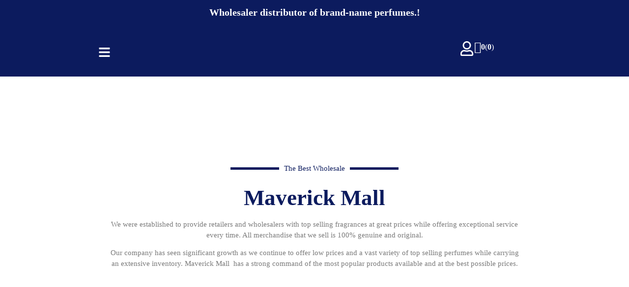

--- FILE ---
content_type: text/html; charset=UTF-8
request_url: https://maverickmall.com/?add_to_wishlist=2392&_wpnonce=86ff5e7351
body_size: 30448
content:
<!DOCTYPE html>
<html lang="en-US">
<head>
	<meta charset="UTF-8">
		<title>Maverick Mall LLC &#8211; Buy Now On Signal Click</title>
<meta name='robots' content='max-image-preview:large' />
	<style>img:is([sizes="auto" i], [sizes^="auto," i]) { contain-intrinsic-size: 3000px 1500px }</style>
	<script>
window._wpemojiSettings = {"baseUrl":"https:\/\/s.w.org\/images\/core\/emoji\/16.0.1\/72x72\/","ext":".png","svgUrl":"https:\/\/s.w.org\/images\/core\/emoji\/16.0.1\/svg\/","svgExt":".svg","source":{"concatemoji":"https:\/\/maverickmall.com\/wp-includes\/js\/wp-emoji-release.min.js?ver=6.8.3"}};
/*! This file is auto-generated */
!function(s,n){var o,i,e;function c(e){try{var t={supportTests:e,timestamp:(new Date).valueOf()};sessionStorage.setItem(o,JSON.stringify(t))}catch(e){}}function p(e,t,n){e.clearRect(0,0,e.canvas.width,e.canvas.height),e.fillText(t,0,0);var t=new Uint32Array(e.getImageData(0,0,e.canvas.width,e.canvas.height).data),a=(e.clearRect(0,0,e.canvas.width,e.canvas.height),e.fillText(n,0,0),new Uint32Array(e.getImageData(0,0,e.canvas.width,e.canvas.height).data));return t.every(function(e,t){return e===a[t]})}function u(e,t){e.clearRect(0,0,e.canvas.width,e.canvas.height),e.fillText(t,0,0);for(var n=e.getImageData(16,16,1,1),a=0;a<n.data.length;a++)if(0!==n.data[a])return!1;return!0}function f(e,t,n,a){switch(t){case"flag":return n(e,"\ud83c\udff3\ufe0f\u200d\u26a7\ufe0f","\ud83c\udff3\ufe0f\u200b\u26a7\ufe0f")?!1:!n(e,"\ud83c\udde8\ud83c\uddf6","\ud83c\udde8\u200b\ud83c\uddf6")&&!n(e,"\ud83c\udff4\udb40\udc67\udb40\udc62\udb40\udc65\udb40\udc6e\udb40\udc67\udb40\udc7f","\ud83c\udff4\u200b\udb40\udc67\u200b\udb40\udc62\u200b\udb40\udc65\u200b\udb40\udc6e\u200b\udb40\udc67\u200b\udb40\udc7f");case"emoji":return!a(e,"\ud83e\udedf")}return!1}function g(e,t,n,a){var r="undefined"!=typeof WorkerGlobalScope&&self instanceof WorkerGlobalScope?new OffscreenCanvas(300,150):s.createElement("canvas"),o=r.getContext("2d",{willReadFrequently:!0}),i=(o.textBaseline="top",o.font="600 32px Arial",{});return e.forEach(function(e){i[e]=t(o,e,n,a)}),i}function t(e){var t=s.createElement("script");t.src=e,t.defer=!0,s.head.appendChild(t)}"undefined"!=typeof Promise&&(o="wpEmojiSettingsSupports",i=["flag","emoji"],n.supports={everything:!0,everythingExceptFlag:!0},e=new Promise(function(e){s.addEventListener("DOMContentLoaded",e,{once:!0})}),new Promise(function(t){var n=function(){try{var e=JSON.parse(sessionStorage.getItem(o));if("object"==typeof e&&"number"==typeof e.timestamp&&(new Date).valueOf()<e.timestamp+604800&&"object"==typeof e.supportTests)return e.supportTests}catch(e){}return null}();if(!n){if("undefined"!=typeof Worker&&"undefined"!=typeof OffscreenCanvas&&"undefined"!=typeof URL&&URL.createObjectURL&&"undefined"!=typeof Blob)try{var e="postMessage("+g.toString()+"("+[JSON.stringify(i),f.toString(),p.toString(),u.toString()].join(",")+"));",a=new Blob([e],{type:"text/javascript"}),r=new Worker(URL.createObjectURL(a),{name:"wpTestEmojiSupports"});return void(r.onmessage=function(e){c(n=e.data),r.terminate(),t(n)})}catch(e){}c(n=g(i,f,p,u))}t(n)}).then(function(e){for(var t in e)n.supports[t]=e[t],n.supports.everything=n.supports.everything&&n.supports[t],"flag"!==t&&(n.supports.everythingExceptFlag=n.supports.everythingExceptFlag&&n.supports[t]);n.supports.everythingExceptFlag=n.supports.everythingExceptFlag&&!n.supports.flag,n.DOMReady=!1,n.readyCallback=function(){n.DOMReady=!0}}).then(function(){return e}).then(function(){var e;n.supports.everything||(n.readyCallback(),(e=n.source||{}).concatemoji?t(e.concatemoji):e.wpemoji&&e.twemoji&&(t(e.twemoji),t(e.wpemoji)))}))}((window,document),window._wpemojiSettings);
</script>

<style id='wp-emoji-styles-inline-css'>

	img.wp-smiley, img.emoji {
		display: inline !important;
		border: none !important;
		box-shadow: none !important;
		height: 1em !important;
		width: 1em !important;
		margin: 0 0.07em !important;
		vertical-align: -0.1em !important;
		background: none !important;
		padding: 0 !important;
	}
</style>
<style id='global-styles-inline-css'>
:root{--wp--preset--aspect-ratio--square: 1;--wp--preset--aspect-ratio--4-3: 4/3;--wp--preset--aspect-ratio--3-4: 3/4;--wp--preset--aspect-ratio--3-2: 3/2;--wp--preset--aspect-ratio--2-3: 2/3;--wp--preset--aspect-ratio--16-9: 16/9;--wp--preset--aspect-ratio--9-16: 9/16;--wp--preset--color--black: #000000;--wp--preset--color--cyan-bluish-gray: #abb8c3;--wp--preset--color--white: #ffffff;--wp--preset--color--pale-pink: #f78da7;--wp--preset--color--vivid-red: #cf2e2e;--wp--preset--color--luminous-vivid-orange: #ff6900;--wp--preset--color--luminous-vivid-amber: #fcb900;--wp--preset--color--light-green-cyan: #7bdcb5;--wp--preset--color--vivid-green-cyan: #00d084;--wp--preset--color--pale-cyan-blue: #8ed1fc;--wp--preset--color--vivid-cyan-blue: #0693e3;--wp--preset--color--vivid-purple: #9b51e0;--wp--preset--gradient--vivid-cyan-blue-to-vivid-purple: linear-gradient(135deg,rgba(6,147,227,1) 0%,rgb(155,81,224) 100%);--wp--preset--gradient--light-green-cyan-to-vivid-green-cyan: linear-gradient(135deg,rgb(122,220,180) 0%,rgb(0,208,130) 100%);--wp--preset--gradient--luminous-vivid-amber-to-luminous-vivid-orange: linear-gradient(135deg,rgba(252,185,0,1) 0%,rgba(255,105,0,1) 100%);--wp--preset--gradient--luminous-vivid-orange-to-vivid-red: linear-gradient(135deg,rgba(255,105,0,1) 0%,rgb(207,46,46) 100%);--wp--preset--gradient--very-light-gray-to-cyan-bluish-gray: linear-gradient(135deg,rgb(238,238,238) 0%,rgb(169,184,195) 100%);--wp--preset--gradient--cool-to-warm-spectrum: linear-gradient(135deg,rgb(74,234,220) 0%,rgb(151,120,209) 20%,rgb(207,42,186) 40%,rgb(238,44,130) 60%,rgb(251,105,98) 80%,rgb(254,248,76) 100%);--wp--preset--gradient--blush-light-purple: linear-gradient(135deg,rgb(255,206,236) 0%,rgb(152,150,240) 100%);--wp--preset--gradient--blush-bordeaux: linear-gradient(135deg,rgb(254,205,165) 0%,rgb(254,45,45) 50%,rgb(107,0,62) 100%);--wp--preset--gradient--luminous-dusk: linear-gradient(135deg,rgb(255,203,112) 0%,rgb(199,81,192) 50%,rgb(65,88,208) 100%);--wp--preset--gradient--pale-ocean: linear-gradient(135deg,rgb(255,245,203) 0%,rgb(182,227,212) 50%,rgb(51,167,181) 100%);--wp--preset--gradient--electric-grass: linear-gradient(135deg,rgb(202,248,128) 0%,rgb(113,206,126) 100%);--wp--preset--gradient--midnight: linear-gradient(135deg,rgb(2,3,129) 0%,rgb(40,116,252) 100%);--wp--preset--font-size--small: 13px;--wp--preset--font-size--medium: 20px;--wp--preset--font-size--large: 36px;--wp--preset--font-size--x-large: 42px;--wp--preset--spacing--20: 0.44rem;--wp--preset--spacing--30: 0.67rem;--wp--preset--spacing--40: 1rem;--wp--preset--spacing--50: 1.5rem;--wp--preset--spacing--60: 2.25rem;--wp--preset--spacing--70: 3.38rem;--wp--preset--spacing--80: 5.06rem;--wp--preset--shadow--natural: 6px 6px 9px rgba(0, 0, 0, 0.2);--wp--preset--shadow--deep: 12px 12px 50px rgba(0, 0, 0, 0.4);--wp--preset--shadow--sharp: 6px 6px 0px rgba(0, 0, 0, 0.2);--wp--preset--shadow--outlined: 6px 6px 0px -3px rgba(255, 255, 255, 1), 6px 6px rgba(0, 0, 0, 1);--wp--preset--shadow--crisp: 6px 6px 0px rgba(0, 0, 0, 1);}:root { --wp--style--global--content-size: 800px;--wp--style--global--wide-size: 1200px; }:where(body) { margin: 0; }.wp-site-blocks > .alignleft { float: left; margin-right: 2em; }.wp-site-blocks > .alignright { float: right; margin-left: 2em; }.wp-site-blocks > .aligncenter { justify-content: center; margin-left: auto; margin-right: auto; }:where(.wp-site-blocks) > * { margin-block-start: 24px; margin-block-end: 0; }:where(.wp-site-blocks) > :first-child { margin-block-start: 0; }:where(.wp-site-blocks) > :last-child { margin-block-end: 0; }:root { --wp--style--block-gap: 24px; }:root :where(.is-layout-flow) > :first-child{margin-block-start: 0;}:root :where(.is-layout-flow) > :last-child{margin-block-end: 0;}:root :where(.is-layout-flow) > *{margin-block-start: 24px;margin-block-end: 0;}:root :where(.is-layout-constrained) > :first-child{margin-block-start: 0;}:root :where(.is-layout-constrained) > :last-child{margin-block-end: 0;}:root :where(.is-layout-constrained) > *{margin-block-start: 24px;margin-block-end: 0;}:root :where(.is-layout-flex){gap: 24px;}:root :where(.is-layout-grid){gap: 24px;}.is-layout-flow > .alignleft{float: left;margin-inline-start: 0;margin-inline-end: 2em;}.is-layout-flow > .alignright{float: right;margin-inline-start: 2em;margin-inline-end: 0;}.is-layout-flow > .aligncenter{margin-left: auto !important;margin-right: auto !important;}.is-layout-constrained > .alignleft{float: left;margin-inline-start: 0;margin-inline-end: 2em;}.is-layout-constrained > .alignright{float: right;margin-inline-start: 2em;margin-inline-end: 0;}.is-layout-constrained > .aligncenter{margin-left: auto !important;margin-right: auto !important;}.is-layout-constrained > :where(:not(.alignleft):not(.alignright):not(.alignfull)){max-width: var(--wp--style--global--content-size);margin-left: auto !important;margin-right: auto !important;}.is-layout-constrained > .alignwide{max-width: var(--wp--style--global--wide-size);}body .is-layout-flex{display: flex;}.is-layout-flex{flex-wrap: wrap;align-items: center;}.is-layout-flex > :is(*, div){margin: 0;}body .is-layout-grid{display: grid;}.is-layout-grid > :is(*, div){margin: 0;}body{padding-top: 0px;padding-right: 0px;padding-bottom: 0px;padding-left: 0px;}a:where(:not(.wp-element-button)){text-decoration: underline;}:root :where(.wp-element-button, .wp-block-button__link){background-color: #32373c;border-width: 0;color: #fff;font-family: inherit;font-size: inherit;line-height: inherit;padding: calc(0.667em + 2px) calc(1.333em + 2px);text-decoration: none;}.has-black-color{color: var(--wp--preset--color--black) !important;}.has-cyan-bluish-gray-color{color: var(--wp--preset--color--cyan-bluish-gray) !important;}.has-white-color{color: var(--wp--preset--color--white) !important;}.has-pale-pink-color{color: var(--wp--preset--color--pale-pink) !important;}.has-vivid-red-color{color: var(--wp--preset--color--vivid-red) !important;}.has-luminous-vivid-orange-color{color: var(--wp--preset--color--luminous-vivid-orange) !important;}.has-luminous-vivid-amber-color{color: var(--wp--preset--color--luminous-vivid-amber) !important;}.has-light-green-cyan-color{color: var(--wp--preset--color--light-green-cyan) !important;}.has-vivid-green-cyan-color{color: var(--wp--preset--color--vivid-green-cyan) !important;}.has-pale-cyan-blue-color{color: var(--wp--preset--color--pale-cyan-blue) !important;}.has-vivid-cyan-blue-color{color: var(--wp--preset--color--vivid-cyan-blue) !important;}.has-vivid-purple-color{color: var(--wp--preset--color--vivid-purple) !important;}.has-black-background-color{background-color: var(--wp--preset--color--black) !important;}.has-cyan-bluish-gray-background-color{background-color: var(--wp--preset--color--cyan-bluish-gray) !important;}.has-white-background-color{background-color: var(--wp--preset--color--white) !important;}.has-pale-pink-background-color{background-color: var(--wp--preset--color--pale-pink) !important;}.has-vivid-red-background-color{background-color: var(--wp--preset--color--vivid-red) !important;}.has-luminous-vivid-orange-background-color{background-color: var(--wp--preset--color--luminous-vivid-orange) !important;}.has-luminous-vivid-amber-background-color{background-color: var(--wp--preset--color--luminous-vivid-amber) !important;}.has-light-green-cyan-background-color{background-color: var(--wp--preset--color--light-green-cyan) !important;}.has-vivid-green-cyan-background-color{background-color: var(--wp--preset--color--vivid-green-cyan) !important;}.has-pale-cyan-blue-background-color{background-color: var(--wp--preset--color--pale-cyan-blue) !important;}.has-vivid-cyan-blue-background-color{background-color: var(--wp--preset--color--vivid-cyan-blue) !important;}.has-vivid-purple-background-color{background-color: var(--wp--preset--color--vivid-purple) !important;}.has-black-border-color{border-color: var(--wp--preset--color--black) !important;}.has-cyan-bluish-gray-border-color{border-color: var(--wp--preset--color--cyan-bluish-gray) !important;}.has-white-border-color{border-color: var(--wp--preset--color--white) !important;}.has-pale-pink-border-color{border-color: var(--wp--preset--color--pale-pink) !important;}.has-vivid-red-border-color{border-color: var(--wp--preset--color--vivid-red) !important;}.has-luminous-vivid-orange-border-color{border-color: var(--wp--preset--color--luminous-vivid-orange) !important;}.has-luminous-vivid-amber-border-color{border-color: var(--wp--preset--color--luminous-vivid-amber) !important;}.has-light-green-cyan-border-color{border-color: var(--wp--preset--color--light-green-cyan) !important;}.has-vivid-green-cyan-border-color{border-color: var(--wp--preset--color--vivid-green-cyan) !important;}.has-pale-cyan-blue-border-color{border-color: var(--wp--preset--color--pale-cyan-blue) !important;}.has-vivid-cyan-blue-border-color{border-color: var(--wp--preset--color--vivid-cyan-blue) !important;}.has-vivid-purple-border-color{border-color: var(--wp--preset--color--vivid-purple) !important;}.has-vivid-cyan-blue-to-vivid-purple-gradient-background{background: var(--wp--preset--gradient--vivid-cyan-blue-to-vivid-purple) !important;}.has-light-green-cyan-to-vivid-green-cyan-gradient-background{background: var(--wp--preset--gradient--light-green-cyan-to-vivid-green-cyan) !important;}.has-luminous-vivid-amber-to-luminous-vivid-orange-gradient-background{background: var(--wp--preset--gradient--luminous-vivid-amber-to-luminous-vivid-orange) !important;}.has-luminous-vivid-orange-to-vivid-red-gradient-background{background: var(--wp--preset--gradient--luminous-vivid-orange-to-vivid-red) !important;}.has-very-light-gray-to-cyan-bluish-gray-gradient-background{background: var(--wp--preset--gradient--very-light-gray-to-cyan-bluish-gray) !important;}.has-cool-to-warm-spectrum-gradient-background{background: var(--wp--preset--gradient--cool-to-warm-spectrum) !important;}.has-blush-light-purple-gradient-background{background: var(--wp--preset--gradient--blush-light-purple) !important;}.has-blush-bordeaux-gradient-background{background: var(--wp--preset--gradient--blush-bordeaux) !important;}.has-luminous-dusk-gradient-background{background: var(--wp--preset--gradient--luminous-dusk) !important;}.has-pale-ocean-gradient-background{background: var(--wp--preset--gradient--pale-ocean) !important;}.has-electric-grass-gradient-background{background: var(--wp--preset--gradient--electric-grass) !important;}.has-midnight-gradient-background{background: var(--wp--preset--gradient--midnight) !important;}.has-small-font-size{font-size: var(--wp--preset--font-size--small) !important;}.has-medium-font-size{font-size: var(--wp--preset--font-size--medium) !important;}.has-large-font-size{font-size: var(--wp--preset--font-size--large) !important;}.has-x-large-font-size{font-size: var(--wp--preset--font-size--x-large) !important;}
:root :where(.wp-block-pullquote){font-size: 1.5em;line-height: 1.6;}
</style>
<link rel='stylesheet' id='product-list-style-css' href='https://maverickmall.com/wp-content/plugins/Woo-product-list-plugin/assets/css/style.css?ver=6.8.3' media='all' />
<link rel='stylesheet' id='woocommerce-layout-css' href='https://maverickmall.com/wp-content/plugins/woocommerce/assets/css/woocommerce-layout.css?ver=10.4.3' media='all' />
<link rel='stylesheet' id='woocommerce-smallscreen-css' href='https://maverickmall.com/wp-content/plugins/woocommerce/assets/css/woocommerce-smallscreen.css?ver=10.4.3' media='only screen and (max-width: 768px)' />
<link rel='stylesheet' id='woocommerce-general-css' href='https://maverickmall.com/wp-content/plugins/woocommerce/assets/css/woocommerce.css?ver=10.4.3' media='all' />
<style id='woocommerce-inline-inline-css'>
.woocommerce form .form-row .required { visibility: visible; }
</style>
<link rel='stylesheet' id='elementor-frontend-css' href='https://maverickmall.com/wp-content/plugins/elementor/assets/css/frontend.min.css?ver=3.33.4' media='all' />
<link rel='stylesheet' id='elementor-post-8-css' href='https://maverickmall.com/wp-content/uploads/elementor/css/post-8.css?ver=1766811182' media='all' />
<link rel='stylesheet' id='elementor-post-51-css' href='https://maverickmall.com/wp-content/uploads/elementor/css/post-51.css?ver=1766811182' media='all' />
<link rel='stylesheet' id='elementor-post-183-css' href='https://maverickmall.com/wp-content/uploads/elementor/css/post-183.css?ver=1766811182' media='all' />
<link rel='stylesheet' id='hello-elementor-css' href='https://maverickmall.com/wp-content/themes/hello-elementor/assets/css/reset.css?ver=3.4.5' media='all' />
<link rel='stylesheet' id='hello-elementor-theme-style-css' href='https://maverickmall.com/wp-content/themes/hello-elementor/assets/css/theme.css?ver=3.4.5' media='all' />
<link rel='stylesheet' id='hello-elementor-header-footer-css' href='https://maverickmall.com/wp-content/themes/hello-elementor/assets/css/header-footer.css?ver=3.4.5' media='all' />
<link rel='stylesheet' id='elementor-post-7-css' href='https://maverickmall.com/wp-content/uploads/elementor/css/post-7.css?ver=1766811182' media='all' />
<link rel='stylesheet' id='widget-divider-css' href='https://maverickmall.com/wp-content/plugins/elementor/assets/css/widget-divider.min.css?ver=3.33.4' media='all' />
<link rel='stylesheet' id='widget-heading-css' href='https://maverickmall.com/wp-content/plugins/elementor/assets/css/widget-heading.min.css?ver=3.33.4' media='all' />
<link rel='stylesheet' id='widget-image-css' href='https://maverickmall.com/wp-content/plugins/elementor/assets/css/widget-image.min.css?ver=3.33.4' media='all' />
<link rel='stylesheet' id='e-animation-pulse-css' href='https://maverickmall.com/wp-content/plugins/elementor/assets/lib/animations/styles/e-animation-pulse.min.css?ver=3.33.4' media='all' />
<link rel='stylesheet' id='widget-icon-list-css' href='https://maverickmall.com/wp-content/plugins/elementor/assets/css/widget-icon-list.min.css?ver=3.33.4' media='all' />
<link rel='stylesheet' id='widget-nested-accordion-css' href='https://maverickmall.com/wp-content/plugins/elementor/assets/css/widget-nested-accordion.min.css?ver=3.33.4' media='all' />
<link rel='stylesheet' id='wpr-link-animations-css-css' href='https://maverickmall.com/wp-content/plugins/royal-elementor-addons/assets/css/lib/animations/wpr-link-animations.min.css?ver=1.7.1040' media='all' />
<link rel='stylesheet' id='wpr-loading-animations-css-css' href='https://maverickmall.com/wp-content/plugins/royal-elementor-addons/assets/css/lib/animations/loading-animations.min.css?ver=1.7.1040' media='all' />
<link rel='stylesheet' id='wpr-text-animations-css-css' href='https://maverickmall.com/wp-content/plugins/royal-elementor-addons/assets/css/lib/animations/text-animations.min.css?ver=1.7.1040' media='all' />
<link rel='stylesheet' id='wpr-addons-css-css' href='https://maverickmall.com/wp-content/plugins/royal-elementor-addons/assets/css/frontend.min.css?ver=1.7.1040' media='all' />
<link rel='stylesheet' id='font-awesome-5-all-css' href='https://maverickmall.com/wp-content/plugins/elementor/assets/lib/font-awesome/css/all.min.css?ver=1.7.1040' media='all' />
<link rel='stylesheet' id='elementor-gf-local-poppins-css' href='https://maverickmall.com/wp-content/uploads/elementor/google-fonts/css/poppins.css?ver=1742406049' media='all' />
<link rel='stylesheet' id='elementor-gf-local-montserrat-css' href='https://maverickmall.com/wp-content/uploads/elementor/google-fonts/css/montserrat.css?ver=1742406080' media='all' />
<link rel='stylesheet' id='elementor-gf-local-leaguespartan-css' href='https://maverickmall.com/wp-content/uploads/elementor/google-fonts/css/leaguespartan.css?ver=1742406089' media='all' />
<script data-cfasync="false" src="https://maverickmall.com/wp-includes/js/jquery/jquery.min.js?ver=3.7.1" id="jquery-core-js"></script>
<script data-cfasync="false" src="https://maverickmall.com/wp-includes/js/jquery/jquery-migrate.min.js?ver=3.4.1" id="jquery-migrate-js"></script>
<script src="https://maverickmall.com/wp-content/plugins/woocommerce/assets/js/jquery-blockui/jquery.blockUI.min.js?ver=2.7.0-wc.10.4.3" id="wc-jquery-blockui-js" defer data-wp-strategy="defer"></script>
<script id="wc-add-to-cart-js-extra">
var wc_add_to_cart_params = {"ajax_url":"\/wp-admin\/admin-ajax.php","wc_ajax_url":"\/?wc-ajax=%%endpoint%%","i18n_view_cart":"View cart","cart_url":"https:\/\/maverickmall.com","is_cart":"","cart_redirect_after_add":"no"};
</script>
<script src="https://maverickmall.com/wp-content/plugins/woocommerce/assets/js/frontend/add-to-cart.min.js?ver=10.4.3" id="wc-add-to-cart-js" defer data-wp-strategy="defer"></script>
<script src="https://maverickmall.com/wp-content/plugins/woocommerce/assets/js/js-cookie/js.cookie.min.js?ver=2.1.4-wc.10.4.3" id="wc-js-cookie-js" defer data-wp-strategy="defer"></script>
<script id="woocommerce-js-extra">
var woocommerce_params = {"ajax_url":"\/wp-admin\/admin-ajax.php","wc_ajax_url":"\/?wc-ajax=%%endpoint%%","i18n_password_show":"Show password","i18n_password_hide":"Hide password"};
</script>
<script src="https://maverickmall.com/wp-content/plugins/woocommerce/assets/js/frontend/woocommerce.min.js?ver=10.4.3" id="woocommerce-js" defer data-wp-strategy="defer"></script>
<link rel="https://api.w.org/" href="https://maverickmall.com/wp-json/" /><link rel="alternate" title="JSON" type="application/json" href="https://maverickmall.com/wp-json/wp/v2/pages/8" /><link rel="EditURI" type="application/rsd+xml" title="RSD" href="https://maverickmall.com/xmlrpc.php?rsd" />
<meta name="generator" content="WordPress 6.8.3" />
<meta name="generator" content="WooCommerce 10.4.3" />
<link rel="canonical" href="https://maverickmall.com/" />
<link rel='shortlink' href='https://maverickmall.com/' />
<link rel="alternate" title="oEmbed (JSON)" type="application/json+oembed" href="https://maverickmall.com/wp-json/oembed/1.0/embed?url=https%3A%2F%2Fmaverickmall.com%2F" />
<link rel="alternate" title="oEmbed (XML)" type="text/xml+oembed" href="https://maverickmall.com/wp-json/oembed/1.0/embed?url=https%3A%2F%2Fmaverickmall.com%2F&#038;format=xml" />
	<noscript><style>.woocommerce-product-gallery{ opacity: 1 !important; }</style></noscript>
	<meta name="generator" content="Elementor 3.33.4; features: e_font_icon_svg, additional_custom_breakpoints; settings: css_print_method-external, google_font-enabled, font_display-swap">
			<style>
				.e-con.e-parent:nth-of-type(n+4):not(.e-lazyloaded):not(.e-no-lazyload),
				.e-con.e-parent:nth-of-type(n+4):not(.e-lazyloaded):not(.e-no-lazyload) * {
					background-image: none !important;
				}
				@media screen and (max-height: 1024px) {
					.e-con.e-parent:nth-of-type(n+3):not(.e-lazyloaded):not(.e-no-lazyload),
					.e-con.e-parent:nth-of-type(n+3):not(.e-lazyloaded):not(.e-no-lazyload) * {
						background-image: none !important;
					}
				}
				@media screen and (max-height: 640px) {
					.e-con.e-parent:nth-of-type(n+2):not(.e-lazyloaded):not(.e-no-lazyload),
					.e-con.e-parent:nth-of-type(n+2):not(.e-lazyloaded):not(.e-no-lazyload) * {
						background-image: none !important;
					}
				}
			</style>
			<link rel="icon" href="https://maverickmall.com/wp-content/uploads/2025/03/cropped-Fav-Icon-Maverick-Mall-32x32.png" sizes="32x32" />
<link rel="icon" href="https://maverickmall.com/wp-content/uploads/2025/03/cropped-Fav-Icon-Maverick-Mall-192x192.png" sizes="192x192" />
<link rel="apple-touch-icon" href="https://maverickmall.com/wp-content/uploads/2025/03/cropped-Fav-Icon-Maverick-Mall-180x180.png" />
<meta name="msapplication-TileImage" content="https://maverickmall.com/wp-content/uploads/2025/03/cropped-Fav-Icon-Maverick-Mall-270x270.png" />
		<style id="wp-custom-css">
			a {
	color: #2b00ef;
}
.woocommerce-MyAccount-navigation {display:none;}
 
.woocommerce-account
.woocommerce-MyAccount-content {width: 100%;}
#header-cart-summary {
    display: flex;
    align-items: center;
    gap: 3px;
    font-size: 16px;
    font-weight: 500;
    color: #ffffff;
    cursor: pointer;
    background: none;
    border: none;
}

#header-cart-summary i {
    color: #ffffff;
    font-size: 24px;
}

#header-cart-summary span {
    font-weight: bold;
    color: #ffffff;
}

/* Optional hover effect */
#header-cart-summary:hover {
    color: #dddddd;
}

#header-cart-summary:hover i,
#header-cart-summary:hover span {
    color: #dddddd;
}		</style>
		<style id="wpr_lightbox_styles">
				.lg-backdrop {
					background-color: rgba(0,0,0,0.6) !important;
				}
				.lg-toolbar,
				.lg-dropdown {
					background-color: rgba(0,0,0,0.8) !important;
				}
				.lg-dropdown:after {
					border-bottom-color: rgba(0,0,0,0.8) !important;
				}
				.lg-sub-html {
					background-color: rgba(0,0,0,0.8) !important;
				}
				.lg-thumb-outer,
				.lg-progress-bar {
					background-color: #444444 !important;
				}
				.lg-progress {
					background-color: #a90707 !important;
				}
				.lg-icon {
					color: #efefef !important;
					font-size: 20px !important;
				}
				.lg-icon.lg-toogle-thumb {
					font-size: 24px !important;
				}
				.lg-icon:hover,
				.lg-dropdown-text:hover {
					color: #ffffff !important;
				}
				.lg-sub-html,
				.lg-dropdown-text {
					color: #efefef !important;
					font-size: 14px !important;
				}
				#lg-counter {
					color: #efefef !important;
					font-size: 14px !important;
				}
				.lg-prev,
				.lg-next {
					font-size: 35px !important;
				}

				/* Defaults */
				.lg-icon {
				background-color: transparent !important;
				}

				#lg-counter {
				opacity: 0.9;
				}

				.lg-thumb-outer {
				padding: 0 10px;
				}

				.lg-thumb-item {
				border-radius: 0 !important;
				border: none !important;
				opacity: 0.5;
				}

				.lg-thumb-item.active {
					opacity: 1;
				}
	         </style>	<meta name="viewport" content="width=device-width, initial-scale=1.0, viewport-fit=cover" /></head>
<body class="home wp-singular page-template page-template-elementor_canvas page page-id-8 wp-embed-responsive wp-theme-hello-elementor theme-hello-elementor woocommerce-no-js hello-elementor-default elementor-default elementor-template-canvas elementor-kit-7 elementor-page elementor-page-8">
	<style>.elementor-51 .elementor-element.elementor-element-1e7ebdf{--display:flex;--min-height:1.2em;--flex-direction:column;--container-widget-width:100%;--container-widget-height:initial;--container-widget-flex-grow:0;--container-widget-align-self:initial;--flex-wrap-mobile:wrap;--justify-content:center;--overflow:hidden;}.elementor-51 .elementor-element.elementor-element-1e7ebdf:not(.elementor-motion-effects-element-type-background), .elementor-51 .elementor-element.elementor-element-1e7ebdf > .elementor-motion-effects-container > .elementor-motion-effects-layer{background-color:var( --e-global-color-6cc593f );}.elementor-widget-text-editor{font-family:var( --e-global-typography-text-font-family ), poppins;font-weight:var( --e-global-typography-text-font-weight );color:var( --e-global-color-text );}.elementor-widget-text-editor.elementor-drop-cap-view-stacked .elementor-drop-cap{background-color:var( --e-global-color-primary );}.elementor-widget-text-editor.elementor-drop-cap-view-framed .elementor-drop-cap, .elementor-widget-text-editor.elementor-drop-cap-view-default .elementor-drop-cap{color:var( --e-global-color-primary );border-color:var( --e-global-color-primary );}.elementor-51 .elementor-element.elementor-element-1d487fa{text-align:center;font-family:"Poppins", poppins;font-size:20px;font-weight:600;color:#FFFFFF;}.elementor-51 .elementor-element.elementor-element-1f485b7{--display:flex;--flex-direction:row;--container-widget-width:initial;--container-widget-height:100%;--container-widget-flex-grow:1;--container-widget-align-self:stretch;--flex-wrap-mobile:wrap;--gap:0px 0px;--row-gap:0px;--column-gap:0px;--overflow:hidden;}.elementor-51 .elementor-element.elementor-element-1f485b7:not(.elementor-motion-effects-element-type-background), .elementor-51 .elementor-element.elementor-element-1f485b7 > .elementor-motion-effects-container > .elementor-motion-effects-layer{background-color:var( --e-global-color-6cc593f );}.elementor-51 .elementor-element.elementor-element-1f485b7.e-con{--flex-grow:0;--flex-shrink:0;}.elementor-51 .elementor-element.elementor-element-05990d1{--display:flex;--flex-direction:column;--container-widget-width:calc( ( 1 - var( --container-widget-flex-grow ) ) * 100% );--container-widget-height:initial;--container-widget-flex-grow:0;--container-widget-align-self:initial;--flex-wrap-mobile:wrap;--justify-content:center;--align-items:center;}.elementor-51 .elementor-element.elementor-element-8793dd1 .wpr-offcanvas-container{text-align:center;}.elementor-51 .elementor-element.elementor-element-8793dd1 .wpr-offcanvas-trigger{color:#ffffff;background-color:var( --e-global-color-6cc593f );border-color:#E8E8E8;padding:10px 10px 10px 10px;border-style:none;border-radius:2px 2px 2px 2px;}.elementor-51 .elementor-element.elementor-element-8793dd1 .wpr-offcanvas-trigger svg{fill:#ffffff;width:25px;height:25px;}.elementor-51 .elementor-element.elementor-element-8793dd1 .wpr-offcanvas-trigger:hover{color:#ffffff;background-color:var( --e-global-color-6cc593f );border-color:#E8E8E8;}.elementor-51 .elementor-element.elementor-element-8793dd1 .wpr-offcanvas-header{padding:10px 10px 10px 10px;}.wpr-offcanvas-wrap-8793dd1 .wpr-offcanvas-header{padding:10px 10px 10px 10px;}.elementor-51 .elementor-element.elementor-element-8793dd1 .wpr-close-offcanvas{color:#222222;width:12px;height:12px;border-style:none;border-width:2px 2px 2px 2px;border-radius:2px 2px 2px 2px;}.wpr-offcanvas-wrap-8793dd1 .wpr-close-offcanvas{color:#222222;width:12px;height:12px;border-width:2px 2px 2px 2px;border-radius:2px 2px 2px 2px;}.elementor-51 .elementor-element.elementor-element-8793dd1 .wpr-close-offcanvas i{font-size:12px;}.wpr-offcanvas-wrap-8793dd1 .wpr-close-offcanvas i{font-size:12px;}.elementor-51 .elementor-element.elementor-element-8793dd1 .wpr-close-offcanvas svg{width:12px;height:12px;}.wpr-offcanvas-wrap-8793dd1 .wpr-close-offcanvas svg{width:12px;height:12px;}.wpr-offcanvas-wrap-8793dd1  .wpr-close-offcanvas{border-style:none;}.elementor-51 .elementor-element.elementor-element-8793dd1 .wpr-offcanvas-title{color:#222222;}.wpr-offcanvas-wrap-8793dd1 .wpr-offcanvas-title{color:#222222;}.elementor-51 .elementor-element.elementor-element-8793dd1 .wpr-offcanvas-content{background-color:#FFFFFF;border-color:#000;border-style:none;border-radius:2px 2px 2px 2px;padding:10px 10px 10px 10px;}.wpr-offcanvas-wrap-8793dd1 .wpr-offcanvas-content{background-color:#FFFFFF;border-color:#000;border-style:none;border-radius:2px 2px 2px 2px;padding:10px 10px 10px 10px;}.elementor-51 .elementor-element.elementor-element-8793dd1 .wpr-offcanvas-content, .wpr-offcanvas-wrap-8793dd1 .wpr-offcanvas-content{box-shadow:0px 0px 5px 0px rgba(0,0,0,0.1);}.elementor-51 .elementor-element.elementor-element-8793dd1 .wpr-offcanvas-wrap{background-color:#07070733;}.wpr-offcanvas-wrap-8793dd1{background-color:#07070733;}.elementor-51 .elementor-element.elementor-element-8793dd1 .wpr-offcanvas-content::-webkit-scrollbar-thumb{border-left-color:#E8E8E8;border-left-width:3px;}.elementor-51 .elementor-element.elementor-element-8793dd1 .wpr-offcanvas-content::-webkit-scrollbar{width:calc(3px + 3px);}.elementor-51 .elementor-element.elementor-element-c615b09{--display:flex;--flex-direction:column;--container-widget-width:100%;--container-widget-height:initial;--container-widget-flex-grow:0;--container-widget-align-self:initial;--flex-wrap-mobile:wrap;}.elementor-51 .elementor-element.elementor-element-aca8a88{text-align:center;}.elementor-51 .elementor-element.elementor-element-aca8a88 .wpr-logo{padding:0px 0px 0px 0px;border-style:none;border-radius:0px 0px 0px 0px;}.elementor-51 .elementor-element.elementor-element-aca8a88 .wpr-logo-image{max-width:250px;}.elementor-51 .elementor-element.elementor-element-aca8a88.wpr-logo-position-left .wpr-logo-image{margin-right:0px;}.elementor-51 .elementor-element.elementor-element-aca8a88.wpr-logo-position-right .wpr-logo-image{margin-left:0px;}.elementor-51 .elementor-element.elementor-element-aca8a88.wpr-logo-position-center .wpr-logo-image{margin-bottom:0px;}.elementor-51 .elementor-element.elementor-element-aca8a88 .wpr-logo-image img{-webkit-transition-duration:0.7s;transition-duration:0.7s;}.elementor-51 .elementor-element.elementor-element-aca8a88 .wpr-logo-title{color:#FFFFFF;font-family:"League Spartan", poppins;font-size:70px;font-weight:bold;letter-spacing:-2.5px;margin:0 0 0px;}.elementor-51 .elementor-element.elementor-element-aca8a88 .wpr-logo-description{color:#888888;}.elementor-51 .elementor-element.elementor-element-1847793{--display:flex;--flex-direction:row;--container-widget-width:calc( ( 1 - var( --container-widget-flex-grow ) ) * 100% );--container-widget-height:100%;--container-widget-flex-grow:1;--container-widget-align-self:stretch;--flex-wrap-mobile:wrap;--justify-content:center;--align-items:center;--gap:0px 20px;--row-gap:0px;--column-gap:20px;}.elementor-widget-icon.elementor-view-stacked .elementor-icon{background-color:var( --e-global-color-primary );}.elementor-widget-icon.elementor-view-framed .elementor-icon, .elementor-widget-icon.elementor-view-default .elementor-icon{color:var( --e-global-color-primary );border-color:var( --e-global-color-primary );}.elementor-widget-icon.elementor-view-framed .elementor-icon, .elementor-widget-icon.elementor-view-default .elementor-icon svg{fill:var( --e-global-color-primary );}.elementor-51 .elementor-element.elementor-element-82c1964 .elementor-icon-wrapper{text-align:center;}.elementor-51 .elementor-element.elementor-element-82c1964.elementor-view-stacked .elementor-icon{background-color:#FFFFFF;}.elementor-51 .elementor-element.elementor-element-82c1964.elementor-view-framed .elementor-icon, .elementor-51 .elementor-element.elementor-element-82c1964.elementor-view-default .elementor-icon{color:#FFFFFF;border-color:#FFFFFF;}.elementor-51 .elementor-element.elementor-element-82c1964.elementor-view-framed .elementor-icon, .elementor-51 .elementor-element.elementor-element-82c1964.elementor-view-default .elementor-icon svg{fill:#FFFFFF;}.elementor-51 .elementor-element.elementor-element-82c1964 .elementor-icon{font-size:30px;}.elementor-51 .elementor-element.elementor-element-82c1964 .elementor-icon svg{height:30px;}@media(max-width:1024px){.elementor-51 .elementor-element.elementor-element-05990d1{--flex-direction:row;--container-widget-width:initial;--container-widget-height:100%;--container-widget-flex-grow:1;--container-widget-align-self:stretch;--flex-wrap-mobile:wrap;}.elementor-51 .elementor-element.elementor-element-aca8a88 .wpr-logo-title{font-size:41px;}.elementor-51 .elementor-element.elementor-element-1847793{--gap:10px 10px;--row-gap:10px;--column-gap:10px;}}@media(min-width:768px){.elementor-51 .elementor-element.elementor-element-05990d1{--width:25%;}.elementor-51 .elementor-element.elementor-element-c615b09{--width:50%;}.elementor-51 .elementor-element.elementor-element-1847793{--width:25%;}}@media(max-width:1024px) and (min-width:768px){.elementor-51 .elementor-element.elementor-element-05990d1{--width:10%;}}@media(max-width:767px){.elementor-51 .elementor-element.elementor-element-1e7ebdf{--content-width:100%;--flex-direction:column;--container-widget-width:calc( ( 1 - var( --container-widget-flex-grow ) ) * 100% );--container-widget-height:initial;--container-widget-flex-grow:0;--container-widget-align-self:initial;--flex-wrap-mobile:wrap;--align-items:center;--gap:0px 0px;--row-gap:0px;--column-gap:0px;--flex-wrap:nowrap;}.elementor-51 .elementor-element.elementor-element-1f485b7{--justify-content:flex-start;}.elementor-51 .elementor-element.elementor-element-05990d1{--width:15%;}.elementor-51 .elementor-element.elementor-element-c615b09{--width:68%;--justify-content:center;}.elementor-51 .elementor-element.elementor-element-aca8a88 .wpr-logo-title{font-size:36px;}.elementor-51 .elementor-element.elementor-element-1847793{--width:16%;}.elementor-51 .elementor-element.elementor-element-7ad66ff > .elementor-widget-container{--e-transform-translateX:-20px;}}</style>		<div data-elementor-type="wp-post" data-elementor-id="51" class="elementor elementor-51" data-elementor-post-type="wpr_templates">
				<header class="elementor-element elementor-element-1e7ebdf e-flex e-con-boxed wpr-particle-no wpr-jarallax-no wpr-parallax-no wpr-sticky-section-no e-con e-parent" data-id="1e7ebdf" data-element_type="container" data-settings="{&quot;background_background&quot;:&quot;classic&quot;}">
					<div class="e-con-inner">
				<div class="elementor-element elementor-element-1d487fa elementor-widget elementor-widget-text-editor" data-id="1d487fa" data-element_type="widget" data-widget_type="text-editor.default">
				<div class="elementor-widget-container">
									<p>Wholesaler distributor of brand-name perfumes.!</p>								</div>
				</div>
					</div>
				</header>
		<header class="elementor-element elementor-element-1f485b7 e-flex e-con-boxed wpr-particle-no wpr-jarallax-no wpr-parallax-no wpr-sticky-section-no e-con e-parent" data-id="1f485b7" data-element_type="container" data-settings="{&quot;background_background&quot;:&quot;classic&quot;}">
					<div class="e-con-inner">
		<div class="elementor-element elementor-element-05990d1 e-con-full e-flex wpr-particle-no wpr-jarallax-no wpr-parallax-no wpr-sticky-section-no e-con e-child" data-id="05990d1" data-element_type="container">
				<div class="elementor-element elementor-element-8793dd1 wpr-offcanvas-entrance-animation-fade wpr-offcanvas-align-center elementor-widget elementor-widget-wpr-offcanvas" data-id="8793dd1" data-element_type="widget" data-widget_type="wpr-offcanvas.default">
				<div class="elementor-widget-container">
					
		<div class="wpr-offcanvas-container" data-offcanvas-open="no">
			<button class="wpr-offcanvas-trigger" aria-label="Click Here" aria-expanded="false" aria-controls="wpr-offcanvas-8793dd1">
				<svg class="e-font-icon-svg e-fas-bars" viewBox="0 0 448 512" xmlns="http://www.w3.org/2000/svg"><path d="M16 132h416c8.837 0 16-7.163 16-16V76c0-8.837-7.163-16-16-16H16C7.163 60 0 67.163 0 76v40c0 8.837 7.163 16 16 16zm0 160h416c8.837 0 16-7.163 16-16v-40c0-8.837-7.163-16-16-16H16c-8.837 0-16 7.163-16 16v40c0 8.837 7.163 16 16 16zm0 160h416c8.837 0 16-7.163 16-16v-40c0-8.837-7.163-16-16-16H16c-8.837 0-16 7.163-16 16v40c0 8.837 7.163 16 16 16z"></path></svg>							</button>

			<div class="wpr-offcanvas-wrap wpr-offcanvas-wrap-right">
				<div class="wpr-offcanvas-content wpr-offcanvas-content-right">
					<div class="wpr-offcanvas-header">
						<span class="wpr-close-offcanvas">
							<i class="fa fa-times" aria-hidden="true"></i>
						</span>
											</div>
					<style>.elementor-18654 .elementor-element.elementor-element-6974e04{--display:flex;--flex-direction:column;--container-widget-width:100%;--container-widget-height:initial;--container-widget-flex-grow:0;--container-widget-align-self:initial;--flex-wrap-mobile:wrap;--margin-top:-5px;--margin-bottom:0px;--margin-left:0px;--margin-right:0px;--padding-top:0px;--padding-bottom:0px;--padding-left:0px;--padding-right:0px;}.elementor-widget-image .widget-image-caption{color:var( --e-global-color-text );font-family:var( --e-global-typography-text-font-family ), poppins;font-weight:var( --e-global-typography-text-font-weight );}.elementor-18654 .elementor-element.elementor-element-a756a20 > .elementor-widget-container{margin:0px 0px 10px 0px;}.elementor-widget-icon-list .elementor-icon-list-item:not(:last-child):after{border-color:var( --e-global-color-text );}.elementor-widget-icon-list .elementor-icon-list-icon i{color:var( --e-global-color-primary );}.elementor-widget-icon-list .elementor-icon-list-icon svg{fill:var( --e-global-color-primary );}.elementor-widget-icon-list .elementor-icon-list-item > .elementor-icon-list-text, .elementor-widget-icon-list .elementor-icon-list-item > a{font-family:var( --e-global-typography-text-font-family ), poppins;font-weight:var( --e-global-typography-text-font-weight );}.elementor-widget-icon-list .elementor-icon-list-text{color:var( --e-global-color-secondary );}.elementor-18654 .elementor-element.elementor-element-7ff20330 .elementor-icon-list-items:not(.elementor-inline-items) .elementor-icon-list-item:not(:last-child){padding-block-end:calc(8px/2);}.elementor-18654 .elementor-element.elementor-element-7ff20330 .elementor-icon-list-items:not(.elementor-inline-items) .elementor-icon-list-item:not(:first-child){margin-block-start:calc(8px/2);}.elementor-18654 .elementor-element.elementor-element-7ff20330 .elementor-icon-list-items.elementor-inline-items .elementor-icon-list-item{margin-inline:calc(8px/2);}.elementor-18654 .elementor-element.elementor-element-7ff20330 .elementor-icon-list-items.elementor-inline-items{margin-inline:calc(-8px/2);}.elementor-18654 .elementor-element.elementor-element-7ff20330 .elementor-icon-list-items.elementor-inline-items .elementor-icon-list-item:after{inset-inline-end:calc(-8px/2);}.elementor-18654 .elementor-element.elementor-element-7ff20330 .elementor-icon-list-item:not(:last-child):after{content:"";border-color:#ddd;}.elementor-18654 .elementor-element.elementor-element-7ff20330 .elementor-icon-list-items:not(.elementor-inline-items) .elementor-icon-list-item:not(:last-child):after{border-block-start-style:solid;border-block-start-width:2px;}.elementor-18654 .elementor-element.elementor-element-7ff20330 .elementor-icon-list-items.elementor-inline-items .elementor-icon-list-item:not(:last-child):after{border-inline-start-style:solid;}.elementor-18654 .elementor-element.elementor-element-7ff20330 .elementor-inline-items .elementor-icon-list-item:not(:last-child):after{border-inline-start-width:2px;}.elementor-18654 .elementor-element.elementor-element-7ff20330 .elementor-icon-list-icon i{color:#0C1B5E;transition:color 0.3s;}.elementor-18654 .elementor-element.elementor-element-7ff20330 .elementor-icon-list-icon svg{fill:#0C1B5E;transition:fill 0.3s;}.elementor-18654 .elementor-element.elementor-element-7ff20330 .elementor-icon-list-item:hover .elementor-icon-list-icon i{color:#0C1B5E;}.elementor-18654 .elementor-element.elementor-element-7ff20330 .elementor-icon-list-item:hover .elementor-icon-list-icon svg{fill:#0C1B5E;}.elementor-18654 .elementor-element.elementor-element-7ff20330{--e-icon-list-icon-size:25px;--icon-vertical-offset:0px;}.elementor-18654 .elementor-element.elementor-element-7ff20330 .elementor-icon-list-icon{padding-inline-end:5px;}.elementor-18654 .elementor-element.elementor-element-7ff20330 .elementor-icon-list-item > .elementor-icon-list-text, .elementor-18654 .elementor-element.elementor-element-7ff20330 .elementor-icon-list-item > a{font-family:"Montserrat", poppins;font-size:18px;font-weight:500;text-transform:uppercase;text-decoration:none;}.elementor-18654 .elementor-element.elementor-element-7ff20330 .elementor-icon-list-text{color:var( --e-global-color-6cc593f );transition:color 0.3s;}.elementor-18654 .elementor-element.elementor-element-7ff20330 .elementor-icon-list-item:hover .elementor-icon-list-text{color:var( --e-global-color-6cc593f );}.elementor-widget-divider{--divider-color:var( --e-global-color-secondary );}.elementor-widget-divider .elementor-divider__text{color:var( --e-global-color-secondary );font-family:var( --e-global-typography-secondary-font-family ), poppins;font-weight:var( --e-global-typography-secondary-font-weight );}.elementor-widget-divider.elementor-view-stacked .elementor-icon{background-color:var( --e-global-color-secondary );}.elementor-widget-divider.elementor-view-framed .elementor-icon, .elementor-widget-divider.elementor-view-default .elementor-icon{color:var( --e-global-color-secondary );border-color:var( --e-global-color-secondary );}.elementor-widget-divider.elementor-view-framed .elementor-icon, .elementor-widget-divider.elementor-view-default .elementor-icon svg{fill:var( --e-global-color-secondary );}.elementor-18654 .elementor-element.elementor-element-7efd36f{--divider-border-style:double;--divider-color:#DDDDDD;--divider-border-width:6px;}.elementor-18654 .elementor-element.elementor-element-7efd36f .elementor-divider-separator{width:100%;}.elementor-18654 .elementor-element.elementor-element-7efd36f .elementor-divider{padding-block-start:12px;padding-block-end:12px;}.elementor-18654 .elementor-element.elementor-element-43fb3ee .elementor-icon-list-items:not(.elementor-inline-items) .elementor-icon-list-item:not(:last-child){padding-block-end:calc(7px/2);}.elementor-18654 .elementor-element.elementor-element-43fb3ee .elementor-icon-list-items:not(.elementor-inline-items) .elementor-icon-list-item:not(:first-child){margin-block-start:calc(7px/2);}.elementor-18654 .elementor-element.elementor-element-43fb3ee .elementor-icon-list-items.elementor-inline-items .elementor-icon-list-item{margin-inline:calc(7px/2);}.elementor-18654 .elementor-element.elementor-element-43fb3ee .elementor-icon-list-items.elementor-inline-items{margin-inline:calc(-7px/2);}.elementor-18654 .elementor-element.elementor-element-43fb3ee .elementor-icon-list-items.elementor-inline-items .elementor-icon-list-item:after{inset-inline-end:calc(-7px/2);}.elementor-18654 .elementor-element.elementor-element-43fb3ee .elementor-icon-list-icon i{color:var( --e-global-color-6cc593f );transition:color 0.3s;}.elementor-18654 .elementor-element.elementor-element-43fb3ee .elementor-icon-list-icon svg{fill:var( --e-global-color-6cc593f );transition:fill 0.3s;}.elementor-18654 .elementor-element.elementor-element-43fb3ee{--e-icon-list-icon-size:22px;--icon-vertical-offset:0px;}.elementor-18654 .elementor-element.elementor-element-43fb3ee .elementor-icon-list-icon{padding-inline-end:4px;}.elementor-18654 .elementor-element.elementor-element-43fb3ee .elementor-icon-list-item > .elementor-icon-list-text, .elementor-18654 .elementor-element.elementor-element-43fb3ee .elementor-icon-list-item > a{font-family:"Poppins", poppins;font-size:14px;font-weight:400;}.elementor-18654 .elementor-element.elementor-element-43fb3ee .elementor-icon-list-text{transition:color 0.3s;}</style>		<div data-elementor-type="container" data-elementor-id="18654" class="elementor elementor-18654" data-elementor-post-type="elementor_library">
				<div class="elementor-element elementor-element-6974e04 e-flex e-con-boxed wpr-particle-no wpr-jarallax-no wpr-parallax-no wpr-sticky-section-no e-con e-parent" data-id="6974e04" data-element_type="container">
					<div class="e-con-inner">
				<div class="elementor-element elementor-element-a756a20 elementor-widget elementor-widget-image" data-id="a756a20" data-element_type="widget" data-widget_type="image.default">
				<div class="elementor-widget-container">
															<img width="400" height="200" src="https://maverickmall.com/wp-content/uploads/2025/03/Maverickmall-1-1.png" class="attachment-large size-large wp-image-18671" alt="" srcset="https://maverickmall.com/wp-content/uploads/2025/03/Maverickmall-1-1.png 400w, https://maverickmall.com/wp-content/uploads/2025/03/Maverickmall-1-1-300x150.png 300w" sizes="(max-width: 400px) 100vw, 400px" />															</div>
				</div>
				<div class="elementor-element elementor-element-7ff20330 elementor-align-left elementor-icon-list--layout-traditional elementor-list-item-link-full_width elementor-widget elementor-widget-icon-list" data-id="7ff20330" data-element_type="widget" data-widget_type="icon-list.default">
				<div class="elementor-widget-container">
							<ul class="elementor-icon-list-items">
							<li class="elementor-icon-list-item">
											<a href="https://maverickmall.com">

												<span class="elementor-icon-list-icon">
							<svg aria-hidden="true" class="e-font-icon-svg e-fas-home" viewBox="0 0 576 512" xmlns="http://www.w3.org/2000/svg"><path d="M280.37 148.26L96 300.11V464a16 16 0 0 0 16 16l112.06-.29a16 16 0 0 0 15.92-16V368a16 16 0 0 1 16-16h64a16 16 0 0 1 16 16v95.64a16 16 0 0 0 16 16.05L464 480a16 16 0 0 0 16-16V300L295.67 148.26a12.19 12.19 0 0 0-15.3 0zM571.6 251.47L488 182.56V44.05a12 12 0 0 0-12-12h-56a12 12 0 0 0-12 12v72.61L318.47 43a48 48 0 0 0-61 0L4.34 251.47a12 12 0 0 0-1.6 16.9l25.5 31A12 12 0 0 0 45.15 301l235.22-193.74a12.19 12.19 0 0 1 15.3 0L530.9 301a12 12 0 0 0 16.9-1.6l25.5-31a12 12 0 0 0-1.7-16.93z"></path></svg>						</span>
										<span class="elementor-icon-list-text">Home</span>
											</a>
									</li>
								<li class="elementor-icon-list-item">
											<a href="https://maverickmall.com/products">

												<span class="elementor-icon-list-icon">
							<svg aria-hidden="true" class="e-font-icon-svg e-fas-shopping-basket" viewBox="0 0 576 512" xmlns="http://www.w3.org/2000/svg"><path d="M576 216v16c0 13.255-10.745 24-24 24h-8l-26.113 182.788C514.509 462.435 494.257 480 470.37 480H105.63c-23.887 0-44.139-17.565-47.518-41.212L32 256h-8c-13.255 0-24-10.745-24-24v-16c0-13.255 10.745-24 24-24h67.341l106.78-146.821c10.395-14.292 30.407-17.453 44.701-7.058 14.293 10.395 17.453 30.408 7.058 44.701L170.477 192h235.046L326.12 82.821c-10.395-14.292-7.234-34.306 7.059-44.701 14.291-10.395 34.306-7.235 44.701 7.058L484.659 192H552c13.255 0 24 10.745 24 24zM312 392V280c0-13.255-10.745-24-24-24s-24 10.745-24 24v112c0 13.255 10.745 24 24 24s24-10.745 24-24zm112 0V280c0-13.255-10.745-24-24-24s-24 10.745-24 24v112c0 13.255 10.745 24 24 24s24-10.745 24-24zm-224 0V280c0-13.255-10.745-24-24-24s-24 10.745-24 24v112c0 13.255 10.745 24 24 24s24-10.745 24-24z"></path></svg>						</span>
										<span class="elementor-icon-list-text">Products</span>
											</a>
									</li>
								<li class="elementor-icon-list-item">
											<a href="https://maverickmall.com/contact-us">

												<span class="elementor-icon-list-icon">
							<svg aria-hidden="true" class="e-font-icon-svg e-fas-headphones" viewBox="0 0 512 512" xmlns="http://www.w3.org/2000/svg"><path d="M256 32C114.52 32 0 146.496 0 288v48a32 32 0 0 0 17.689 28.622l14.383 7.191C34.083 431.903 83.421 480 144 480h24c13.255 0 24-10.745 24-24V280c0-13.255-10.745-24-24-24h-24c-31.342 0-59.671 12.879-80 33.627V288c0-105.869 86.131-192 192-192s192 86.131 192 192v1.627C427.671 268.879 399.342 256 368 256h-24c-13.255 0-24 10.745-24 24v176c0 13.255 10.745 24 24 24h24c60.579 0 109.917-48.098 111.928-108.187l14.382-7.191A32 32 0 0 0 512 336v-48c0-141.479-114.496-256-256-256z"></path></svg>						</span>
										<span class="elementor-icon-list-text">Contact Us</span>
											</a>
									</li>
								<li class="elementor-icon-list-item">
											<a href="https://maverickmall.com/my-account">

												<span class="elementor-icon-list-icon">
							<svg aria-hidden="true" class="e-font-icon-svg e-far-user" viewBox="0 0 448 512" xmlns="http://www.w3.org/2000/svg"><path d="M313.6 304c-28.7 0-42.5 16-89.6 16-47.1 0-60.8-16-89.6-16C60.2 304 0 364.2 0 438.4V464c0 26.5 21.5 48 48 48h352c26.5 0 48-21.5 48-48v-25.6c0-74.2-60.2-134.4-134.4-134.4zM400 464H48v-25.6c0-47.6 38.8-86.4 86.4-86.4 14.6 0 38.3 16 89.6 16 51.7 0 74.9-16 89.6-16 47.6 0 86.4 38.8 86.4 86.4V464zM224 288c79.5 0 144-64.5 144-144S303.5 0 224 0 80 64.5 80 144s64.5 144 144 144zm0-240c52.9 0 96 43.1 96 96s-43.1 96-96 96-96-43.1-96-96 43.1-96 96-96z"></path></svg>						</span>
										<span class="elementor-icon-list-text">My Account</span>
											</a>
									</li>
								<li class="elementor-icon-list-item">
											<a href="https://maverickmall.com/login">

												<span class="elementor-icon-list-icon">
							<svg aria-hidden="true" class="e-font-icon-svg e-fas-user-lock" viewBox="0 0 640 512" xmlns="http://www.w3.org/2000/svg"><path d="M224 256A128 128 0 1 0 96 128a128 128 0 0 0 128 128zm96 64a63.08 63.08 0 0 1 8.1-30.5c-4.8-.5-9.5-1.5-14.5-1.5h-16.7a174.08 174.08 0 0 1-145.8 0h-16.7A134.43 134.43 0 0 0 0 422.4V464a48 48 0 0 0 48 48h280.9a63.54 63.54 0 0 1-8.9-32zm288-32h-32v-80a80 80 0 0 0-160 0v80h-32a32 32 0 0 0-32 32v160a32 32 0 0 0 32 32h224a32 32 0 0 0 32-32V320a32 32 0 0 0-32-32zM496 432a32 32 0 1 1 32-32 32 32 0 0 1-32 32zm32-144h-64v-80a32 32 0 0 1 64 0z"></path></svg>						</span>
										<span class="elementor-icon-list-text">Login</span>
											</a>
									</li>
								<li class="elementor-icon-list-item">
											<a href="https://maverickmall.com/register">

												<span class="elementor-icon-list-icon">
							<svg aria-hidden="true" class="e-font-icon-svg e-fas-address-book" viewBox="0 0 448 512" xmlns="http://www.w3.org/2000/svg"><path d="M436 160c6.6 0 12-5.4 12-12v-40c0-6.6-5.4-12-12-12h-20V48c0-26.5-21.5-48-48-48H48C21.5 0 0 21.5 0 48v416c0 26.5 21.5 48 48 48h320c26.5 0 48-21.5 48-48v-48h20c6.6 0 12-5.4 12-12v-40c0-6.6-5.4-12-12-12h-20v-64h20c6.6 0 12-5.4 12-12v-40c0-6.6-5.4-12-12-12h-20v-64h20zm-228-32c35.3 0 64 28.7 64 64s-28.7 64-64 64-64-28.7-64-64 28.7-64 64-64zm112 236.8c0 10.6-10 19.2-22.4 19.2H118.4C106 384 96 375.4 96 364.8v-19.2c0-31.8 30.1-57.6 67.2-57.6h5c12.3 5.1 25.7 8 39.8 8s27.6-2.9 39.8-8h5c37.1 0 67.2 25.8 67.2 57.6v19.2z"></path></svg>						</span>
										<span class="elementor-icon-list-text">Register</span>
											</a>
									</li>
						</ul>
						</div>
				</div>
				<div class="elementor-element elementor-element-7efd36f elementor-widget-divider--view-line elementor-widget elementor-widget-divider" data-id="7efd36f" data-element_type="widget" data-widget_type="divider.default">
				<div class="elementor-widget-container">
							<div class="elementor-divider">
			<span class="elementor-divider-separator">
						</span>
		</div>
						</div>
				</div>
				<div class="elementor-element elementor-element-43fb3ee elementor-align-left elementor-icon-list--layout-traditional elementor-list-item-link-full_width elementor-widget elementor-widget-icon-list" data-id="43fb3ee" data-element_type="widget" data-widget_type="icon-list.default">
				<div class="elementor-widget-container">
							<ul class="elementor-icon-list-items">
							<li class="elementor-icon-list-item">
											<span class="elementor-icon-list-icon">
							<svg aria-hidden="true" class="e-font-icon-svg e-fas-map-marker-alt" viewBox="0 0 384 512" xmlns="http://www.w3.org/2000/svg"><path d="M172.268 501.67C26.97 291.031 0 269.413 0 192 0 85.961 85.961 0 192 0s192 85.961 192 192c0 77.413-26.97 99.031-172.268 309.67-9.535 13.774-29.93 13.773-39.464 0zM192 272c44.183 0 80-35.817 80-80s-35.817-80-80-80-80 35.817-80 80 35.817 80 80 80z"></path></svg>						</span>
										<span class="elementor-icon-list-text">Wyoming: 30 N Gould St STE 21217 Sheridan Wyoming USA</span>
									</li>
								<li class="elementor-icon-list-item">
											<span class="elementor-icon-list-icon">
							<svg aria-hidden="true" class="e-font-icon-svg e-fas-map-marker-alt" viewBox="0 0 384 512" xmlns="http://www.w3.org/2000/svg"><path d="M172.268 501.67C26.97 291.031 0 269.413 0 192 0 85.961 85.961 0 192 0s192 85.961 192 192c0 77.413-26.97 99.031-172.268 309.67-9.535 13.774-29.93 13.773-39.464 0zM192 272c44.183 0 80-35.817 80-80s-35.817-80-80-80-80 35.817-80 80 35.817 80 80 80z"></path></svg>						</span>
										<span class="elementor-icon-list-text">Texas: 202 N Great South West Pkwy, Grand Prairie, TX 75050</span>
									</li>
								<li class="elementor-icon-list-item">
											<span class="elementor-icon-list-icon">
							<svg aria-hidden="true" class="e-font-icon-svg e-fas-map-marker-alt" viewBox="0 0 384 512" xmlns="http://www.w3.org/2000/svg"><path d="M172.268 501.67C26.97 291.031 0 269.413 0 192 0 85.961 85.961 0 192 0s192 85.961 192 192c0 77.413-26.97 99.031-172.268 309.67-9.535 13.774-29.93 13.773-39.464 0zM192 272c44.183 0 80-35.817 80-80s-35.817-80-80-80-80 35.817-80 80 35.817 80 80 80z"></path></svg>						</span>
										<span class="elementor-icon-list-text">UAE: Compass Building, FDRK4848 Al Shohada Road AL Hamra Industrial Zone-FZ Ras Al Khaimah, United Arab Emirates</span>
									</li>
								<li class="elementor-icon-list-item">
											<a href="mailto:shoaib@maverickmall.com">

												<span class="elementor-icon-list-icon">
							<svg aria-hidden="true" class="e-font-icon-svg e-fas-at" viewBox="0 0 512 512" xmlns="http://www.w3.org/2000/svg"><path d="M256 8C118.941 8 8 118.919 8 256c0 137.059 110.919 248 248 248 48.154 0 95.342-14.14 135.408-40.223 12.005-7.815 14.625-24.288 5.552-35.372l-10.177-12.433c-7.671-9.371-21.179-11.667-31.373-5.129C325.92 429.757 291.314 440 256 440c-101.458 0-184-82.542-184-184S154.542 72 256 72c100.139 0 184 57.619 184 160 0 38.786-21.093 79.742-58.17 83.693-17.349-.454-16.91-12.857-13.476-30.024l23.433-121.11C394.653 149.75 383.308 136 368.225 136h-44.981a13.518 13.518 0 0 0-13.432 11.993l-.01.092c-14.697-17.901-40.448-21.775-59.971-21.775-74.58 0-137.831 62.234-137.831 151.46 0 65.303 36.785 105.87 96 105.87 26.984 0 57.369-15.637 74.991-38.333 9.522 34.104 40.613 34.103 70.71 34.103C462.609 379.41 504 307.798 504 232 504 95.653 394.023 8 256 8zm-21.68 304.43c-22.249 0-36.07-15.623-36.07-40.771 0-44.993 30.779-72.729 58.63-72.729 22.292 0 35.601 15.241 35.601 40.77 0 45.061-33.875 72.73-58.161 72.73z"></path></svg>						</span>
										<span class="elementor-icon-list-text">Email: shoaib@maverickmall.com</span>
											</a>
									</li>
								<li class="elementor-icon-list-item">
											<a href="https://wa.link/r5fef2">

												<span class="elementor-icon-list-icon">
							<svg aria-hidden="true" class="e-font-icon-svg e-fab-whatsapp" viewBox="0 0 448 512" xmlns="http://www.w3.org/2000/svg"><path d="M380.9 97.1C339 55.1 283.2 32 223.9 32c-122.4 0-222 99.6-222 222 0 39.1 10.2 77.3 29.6 111L0 480l117.7-30.9c32.4 17.7 68.9 27 106.1 27h.1c122.3 0 224.1-99.6 224.1-222 0-59.3-25.2-115-67.1-157zm-157 341.6c-33.2 0-65.7-8.9-94-25.7l-6.7-4-69.8 18.3L72 359.2l-4.4-7c-18.5-29.4-28.2-63.3-28.2-98.2 0-101.7 82.8-184.5 184.6-184.5 49.3 0 95.6 19.2 130.4 54.1 34.8 34.9 56.2 81.2 56.1 130.5 0 101.8-84.9 184.6-186.6 184.6zm101.2-138.2c-5.5-2.8-32.8-16.2-37.9-18-5.1-1.9-8.8-2.8-12.5 2.8-3.7 5.6-14.3 18-17.6 21.8-3.2 3.7-6.5 4.2-12 1.4-32.6-16.3-54-29.1-75.5-66-5.7-9.8 5.7-9.1 16.3-30.3 1.8-3.7.9-6.9-.5-9.7-1.4-2.8-12.5-30.1-17.1-41.2-4.5-10.8-9.1-9.3-12.5-9.5-3.2-.2-6.9-.2-10.6-.2-3.7 0-9.7 1.4-14.8 6.9-5.1 5.6-19.4 19-19.4 46.3 0 27.3 19.9 53.7 22.6 57.4 2.8 3.7 39.1 59.7 94.8 83.8 35.2 15.2 49 16.5 66.6 13.9 10.7-1.6 32.8-13.4 37.4-26.4 4.6-13 4.6-24.1 3.2-26.4-1.3-2.5-5-3.9-10.5-6.6z"></path></svg>						</span>
										<span class="elementor-icon-list-text">Phone/Whatsapp: +1 910 241 4438 </span>
											</a>
									</li>
						</ul>
						</div>
				</div>
					</div>
				</div>
				</div>
		<span class="wpr-template-edit-btn" data-permalink="https://maverickmall.com/?elementor_library=menu">Edit Template</span>				</div>
			</div>
		</div>
        
    				</div>
				</div>
				</div>
		<div class="elementor-element elementor-element-c615b09 e-con-full e-flex wpr-particle-no wpr-jarallax-no wpr-parallax-no wpr-sticky-section-no e-con e-child" data-id="c615b09" data-element_type="container">
				<div class="elementor-element elementor-element-aca8a88 wpr-logo-position-center elementor-widget elementor-widget-wpr-logo" data-id="aca8a88" data-element_type="widget" data-widget_type="wpr-logo.default">
				<div class="elementor-widget-container">
								
			<div class="wpr-logo elementor-clearfix">

								<picture class="wpr-logo-image">
										<source media="(max-width: 767px)" srcset="https://maverickmall.com/wp-content/uploads/2025/03/Maverickmall-1.png">	
					
										<source srcset="https://maverickmall.com/wp-content/uploads/2025/03/Maverickmall-1.png 1x, https://maverickmall.com/wp-content/uploads/2025/03/Maverickmall-1.png 2x">	
										
					<img src="https://maverickmall.com/wp-content/uploads/2025/03/Maverickmall-1.png" alt="">

											<a class="wpr-logo-url" rel="home" aria-label="" href="https://maverickmall.com"></a>
									</picture>
				
				
									<a class="wpr-logo-url" rel="home" aria-label="" href="https://maverickmall.com"></a>
				
			</div>
				
						</div>
				</div>
				</div>
		<div class="elementor-element elementor-element-1847793 e-con-full e-flex wpr-particle-no wpr-jarallax-no wpr-parallax-no wpr-sticky-section-no e-con e-child" data-id="1847793" data-element_type="container">
				<div class="elementor-element elementor-element-82c1964 elementor-view-default elementor-widget elementor-widget-icon" data-id="82c1964" data-element_type="widget" data-widget_type="icon.default">
				<div class="elementor-widget-container">
							<div class="elementor-icon-wrapper">
			<a class="elementor-icon" href="https://maverickmall.com/my-account">
			<svg aria-hidden="true" class="e-font-icon-svg e-far-user" viewBox="0 0 448 512" xmlns="http://www.w3.org/2000/svg"><path d="M313.6 304c-28.7 0-42.5 16-89.6 16-47.1 0-60.8-16-89.6-16C60.2 304 0 364.2 0 438.4V464c0 26.5 21.5 48 48 48h352c26.5 0 48-21.5 48-48v-25.6c0-74.2-60.2-134.4-134.4-134.4zM400 464H48v-25.6c0-47.6 38.8-86.4 86.4-86.4 14.6 0 38.3 16 89.6 16 51.7 0 74.9-16 89.6-16 47.6 0 86.4 38.8 86.4 86.4V464zM224 288c79.5 0 144-64.5 144-144S303.5 0 224 0 80 64.5 80 144s64.5 144 144 144zm0-240c52.9 0 96 43.1 96 96s-43.1 96-96 96-96-43.1-96-96 43.1-96 96-96z"></path></svg>			</a>
		</div>
						</div>
				</div>
				<div class="elementor-element elementor-element-7ad66ff e-transform elementor-widget elementor-widget-shortcode" data-id="7ad66ff" data-element_type="widget" data-settings="{&quot;_transform_translateX_effect_mobile&quot;:{&quot;unit&quot;:&quot;px&quot;,&quot;size&quot;:-20,&quot;sizes&quot;:[]},&quot;_transform_translateX_effect&quot;:{&quot;unit&quot;:&quot;px&quot;,&quot;size&quot;:&quot;&quot;,&quot;sizes&quot;:[]},&quot;_transform_translateX_effect_tablet&quot;:{&quot;unit&quot;:&quot;px&quot;,&quot;size&quot;:&quot;&quot;,&quot;sizes&quot;:[]},&quot;_transform_translateY_effect&quot;:{&quot;unit&quot;:&quot;px&quot;,&quot;size&quot;:&quot;&quot;,&quot;sizes&quot;:[]},&quot;_transform_translateY_effect_tablet&quot;:{&quot;unit&quot;:&quot;px&quot;,&quot;size&quot;:&quot;&quot;,&quot;sizes&quot;:[]},&quot;_transform_translateY_effect_mobile&quot;:{&quot;unit&quot;:&quot;px&quot;,&quot;size&quot;:&quot;&quot;,&quot;sizes&quot;:[]}}" data-widget_type="shortcode.default">
				<div class="elementor-widget-container">
							<div class="elementor-shortcode"><a href="/checkout" id="header-cart-summary" style="text-decoration: none;">
  <i class="fas fa-shopping-cart"></i>
  <span id="cart-items">0</span> (<span id="cart-quantity">0</span>)
</a></div>
						</div>
				</div>
				</div>
					</div>
				</header>
				</div>
				<div data-elementor-type="wp-page" data-elementor-id="8" class="elementor elementor-8" data-elementor-post-type="page">
				<div class="elementor-element elementor-element-9372781 e-flex e-con-boxed wpr-particle-no wpr-jarallax-no wpr-parallax-no wpr-sticky-section-no e-con e-parent" data-id="9372781" data-element_type="container">
					<div class="e-con-inner">
				<div class="elementor-element elementor-element-0049635 elementor-widget-divider--view-line_text elementor-widget-divider--element-align-center elementor-widget elementor-widget-divider" data-id="0049635" data-element_type="widget" data-widget_type="divider.default">
				<div class="elementor-widget-container">
							<div class="elementor-divider">
			<span class="elementor-divider-separator">
							<span class="elementor-divider__text elementor-divider__element">
				The Best Wholesale				</span>
						</span>
		</div>
						</div>
				</div>
				<div class="elementor-element elementor-element-7a87f8d elementor-widget elementor-widget-heading" data-id="7a87f8d" data-element_type="widget" data-widget_type="heading.default">
				<div class="elementor-widget-container">
					<h2 class="elementor-heading-title elementor-size-default">Maverick Mall</h2>				</div>
				</div>
				<div class="elementor-element elementor-element-cbc1bf3 elementor-widget elementor-widget-text-editor" data-id="cbc1bf3" data-element_type="widget" data-widget_type="text-editor.default">
				<div class="elementor-widget-container">
									<p>We were established to provide retailers and wholesalers with top selling fragrances at great prices while offering exceptional service every time. All merchandise that we sell is 100% genuine and original.</p><p>Our company has seen significant growth as we continue to offer low prices and a vast variety of top selling perfumes while carrying an extensive inventory. Maverick Mall  has a strong command of the most popular products available and at the best possible prices.</p>								</div>
				</div>
					</div>
				</div>
		<div class="elementor-element elementor-element-b604d72 e-flex e-con-boxed wpr-particle-no wpr-jarallax-no wpr-parallax-no wpr-sticky-section-no e-con e-parent" data-id="b604d72" data-element_type="container" data-settings="{&quot;background_background&quot;:&quot;classic&quot;}">
					<div class="e-con-inner">
		<div class="elementor-element elementor-element-7c906b4 e-con-full e-flex wpr-particle-no wpr-jarallax-no wpr-parallax-no wpr-sticky-section-no e-con e-child" data-id="7c906b4" data-element_type="container">
				<div class="elementor-element elementor-element-4f0d972 elementor-widget elementor-widget-image" data-id="4f0d972" data-element_type="widget" data-widget_type="image.default">
				<div class="elementor-widget-container">
															<img fetchpriority="high" decoding="async" width="800" height="457" src="https://maverickmall.com/wp-content/uploads/2025/03/nmcr_downloaded_image-1024x585.webp" class="attachment-large size-large wp-image-32" alt="" srcset="https://maverickmall.com/wp-content/uploads/2025/03/nmcr_downloaded_image-1024x585.webp 1024w, https://maverickmall.com/wp-content/uploads/2025/03/nmcr_downloaded_image-600x343.webp 600w, https://maverickmall.com/wp-content/uploads/2025/03/nmcr_downloaded_image-300x171.webp 300w, https://maverickmall.com/wp-content/uploads/2025/03/nmcr_downloaded_image-768x439.webp 768w, https://maverickmall.com/wp-content/uploads/2025/03/nmcr_downloaded_image.webp 1344w" sizes="(max-width: 800px) 100vw, 800px" />															</div>
				</div>
				</div>
		<div class="elementor-element elementor-element-3231130 e-con-full e-flex wpr-particle-no wpr-jarallax-no wpr-parallax-no wpr-sticky-section-no e-con e-child" data-id="3231130" data-element_type="container">
				<div class="elementor-element elementor-element-a180929 elementor-widget-divider--view-line elementor-widget elementor-widget-divider" data-id="a180929" data-element_type="widget" data-widget_type="divider.default">
				<div class="elementor-widget-container">
							<div class="elementor-divider">
			<span class="elementor-divider-separator">
						</span>
		</div>
						</div>
				</div>
				<div class="elementor-element elementor-element-e32bba3 elementor-widget elementor-widget-heading" data-id="e32bba3" data-element_type="widget" data-widget_type="heading.default">
				<div class="elementor-widget-container">
					<h2 class="elementor-heading-title elementor-size-default">How we work?</h2>				</div>
				</div>
				<div class="elementor-element elementor-element-cfbe58c elementor-widget elementor-widget-text-editor" data-id="cfbe58c" data-element_type="widget" data-widget_type="text-editor.default">
				<div class="elementor-widget-container">
									<p>At MAVERICK MALL, we constantly strive to meet every need of our customers.</p><p>We update our stock daily and we have or will find the products you need.</p><p><a title="https://miamitradingzone.com/account/login" href="https://maverickmall.com/register"><strong><span style="text-decoration: underline;"><span style="color: #000080; text-decoration: underline;">Please Register online</span></span></strong></a><strong> or call us to begin doing business.</strong></p>								</div>
				</div>
				<div class="elementor-element elementor-element-f674082 elementor-mobile-align-center elementor-widget elementor-widget-button" data-id="f674082" data-element_type="widget" data-widget_type="button.default">
				<div class="elementor-widget-container">
									<div class="elementor-button-wrapper">
					<a class="elementor-button elementor-button-link elementor-size-sm elementor-animation-pulse" href="https://maverickmall.com/register">
						<span class="elementor-button-content-wrapper">
						<span class="elementor-button-icon">
				<svg aria-hidden="true" class="e-font-icon-svg e-fas-arrow-right" viewBox="0 0 448 512" xmlns="http://www.w3.org/2000/svg"><path d="M190.5 66.9l22.2-22.2c9.4-9.4 24.6-9.4 33.9 0L441 239c9.4 9.4 9.4 24.6 0 33.9L246.6 467.3c-9.4 9.4-24.6 9.4-33.9 0l-22.2-22.2c-9.5-9.5-9.3-25 .4-34.3L311.4 296H24c-13.3 0-24-10.7-24-24v-32c0-13.3 10.7-24 24-24h287.4L190.9 101.2c-9.8-9.3-10-24.8-.4-34.3z"></path></svg>			</span>
									<span class="elementor-button-text">Registration Now</span>
					</span>
					</a>
				</div>
								</div>
				</div>
				</div>
					</div>
				</div>
		<div class="elementor-element elementor-element-2f20ed4 e-flex e-con-boxed wpr-particle-no wpr-jarallax-no wpr-parallax-no wpr-sticky-section-no e-con e-parent" data-id="2f20ed4" data-element_type="container" data-settings="{&quot;background_background&quot;:&quot;classic&quot;}">
					<div class="e-con-inner">
		<div class="elementor-element elementor-element-178652a e-con-full e-flex wpr-particle-no wpr-jarallax-no wpr-parallax-no wpr-sticky-section-no e-con e-child" data-id="178652a" data-element_type="container">
				<div class="elementor-element elementor-element-fdc0867 elementor-widget-divider--view-line elementor-widget elementor-widget-divider" data-id="fdc0867" data-element_type="widget" data-widget_type="divider.default">
				<div class="elementor-widget-container">
							<div class="elementor-divider">
			<span class="elementor-divider-separator">
						</span>
		</div>
						</div>
				</div>
				<div class="elementor-element elementor-element-0b645bc elementor-widget elementor-widget-heading" data-id="0b645bc" data-element_type="widget" data-widget_type="heading.default">
				<div class="elementor-widget-container">
					<h2 class="elementor-heading-title elementor-size-default">Simple Ordering</h2>				</div>
				</div>
				<div class="elementor-element elementor-element-17a255c elementor-widget elementor-widget-text-editor" data-id="17a255c" data-element_type="widget" data-widget_type="text-editor.default">
				<div class="elementor-widget-container">
									<p>Click on<span style="text-decoration: underline;"><span style="color: #000080; text-decoration: underline;"> </span></span><a title="https://mtz2.myshopify.com/account/register" href="https://maverickmall.com/login" aria-describedby="a11y-external-message"><strong><span style="text-decoration: underline;"><span style="color: #000080; text-decoration: underline;">Create Free Account</span></span></strong></a> and get access to our Order System and start your business right away!</p>								</div>
				</div>
				<div class="elementor-element elementor-element-36a75a5 elementor-mobile-align-center elementor-widget elementor-widget-button" data-id="36a75a5" data-element_type="widget" data-widget_type="button.default">
				<div class="elementor-widget-container">
									<div class="elementor-button-wrapper">
					<a class="elementor-button elementor-button-link elementor-size-sm elementor-animation-pulse" href="https://maverickmall.com/login">
						<span class="elementor-button-content-wrapper">
						<span class="elementor-button-icon">
				<svg aria-hidden="true" class="e-font-icon-svg e-fas-arrow-right" viewBox="0 0 448 512" xmlns="http://www.w3.org/2000/svg"><path d="M190.5 66.9l22.2-22.2c9.4-9.4 24.6-9.4 33.9 0L441 239c9.4 9.4 9.4 24.6 0 33.9L246.6 467.3c-9.4 9.4-24.6 9.4-33.9 0l-22.2-22.2c-9.5-9.5-9.3-25 .4-34.3L311.4 296H24c-13.3 0-24-10.7-24-24v-32c0-13.3 10.7-24 24-24h287.4L190.9 101.2c-9.8-9.3-10-24.8-.4-34.3z"></path></svg>			</span>
									<span class="elementor-button-text">Sign In Now</span>
					</span>
					</a>
				</div>
								</div>
				</div>
				</div>
		<div class="elementor-element elementor-element-0e72560 e-con-full e-flex wpr-particle-no wpr-jarallax-no wpr-parallax-no wpr-sticky-section-no e-con e-child" data-id="0e72560" data-element_type="container">
				<div class="elementor-element elementor-element-7accbf1 elementor-widget elementor-widget-image" data-id="7accbf1" data-element_type="widget" data-widget_type="image.default">
				<div class="elementor-widget-container">
															<img decoding="async" width="800" height="407" src="https://maverickmall.com/wp-content/uploads/2025/03/perfumes_31b56d17-ca4c-4561-80f0-f81c8f454cba-1024x521.webp" class="attachment-large size-large wp-image-115" alt="" srcset="https://maverickmall.com/wp-content/uploads/2025/03/perfumes_31b56d17-ca4c-4561-80f0-f81c8f454cba-1024x521.webp 1024w, https://maverickmall.com/wp-content/uploads/2025/03/perfumes_31b56d17-ca4c-4561-80f0-f81c8f454cba-600x306.webp 600w, https://maverickmall.com/wp-content/uploads/2025/03/perfumes_31b56d17-ca4c-4561-80f0-f81c8f454cba-300x153.webp 300w, https://maverickmall.com/wp-content/uploads/2025/03/perfumes_31b56d17-ca4c-4561-80f0-f81c8f454cba-768x391.webp 768w, https://maverickmall.com/wp-content/uploads/2025/03/perfumes_31b56d17-ca4c-4561-80f0-f81c8f454cba.webp 1080w" sizes="(max-width: 800px) 100vw, 800px" />															</div>
				</div>
				</div>
					</div>
				</div>
		<div class="elementor-element elementor-element-5e0a469 e-flex e-con-boxed wpr-particle-no wpr-jarallax-no wpr-parallax-no wpr-sticky-section-no e-con e-parent" data-id="5e0a469" data-element_type="container" data-settings="{&quot;background_background&quot;:&quot;classic&quot;}">
					<div class="e-con-inner">
				<div class="elementor-element elementor-element-3328fbd elementor-widget elementor-widget-heading" data-id="3328fbd" data-element_type="widget" data-widget_type="heading.default">
				<div class="elementor-widget-container">
					<h2 class="elementor-heading-title elementor-size-default">Maverick Mall is a wholesale distributor of genuine brand name perfume and cosmetics.</h2>				</div>
				</div>
					</div>
				</div>
		<div class="elementor-element elementor-element-2a36a25 e-flex e-con-boxed wpr-particle-no wpr-jarallax-no wpr-parallax-no wpr-sticky-section-no e-con e-parent" data-id="2a36a25" data-element_type="container" data-settings="{&quot;background_background&quot;:&quot;classic&quot;}">
					<div class="e-con-inner">
				<div class="elementor-element elementor-element-e544f53 elementor-mobile-align-center elementor-widget elementor-widget-button" data-id="e544f53" data-element_type="widget" data-widget_type="button.default">
				<div class="elementor-widget-container">
									<div class="elementor-button-wrapper">
					<a class="elementor-button elementor-button-link elementor-size-sm elementor-animation-pulse" href="https://maverickmall.com/login">
						<span class="elementor-button-content-wrapper">
						<span class="elementor-button-icon">
				<svg aria-hidden="true" class="e-font-icon-svg e-fas-arrow-right" viewBox="0 0 448 512" xmlns="http://www.w3.org/2000/svg"><path d="M190.5 66.9l22.2-22.2c9.4-9.4 24.6-9.4 33.9 0L441 239c9.4 9.4 9.4 24.6 0 33.9L246.6 467.3c-9.4 9.4-24.6 9.4-33.9 0l-22.2-22.2c-9.5-9.5-9.3-25 .4-34.3L311.4 296H24c-13.3 0-24-10.7-24-24v-32c0-13.3 10.7-24 24-24h287.4L190.9 101.2c-9.8-9.3-10-24.8-.4-34.3z"></path></svg>			</span>
									<span class="elementor-button-text">ORDER Now</span>
					</span>
					</a>
				</div>
								</div>
				</div>
					</div>
				</div>
		<div class="elementor-element elementor-element-52e6edc e-flex e-con-boxed wpr-particle-no wpr-jarallax-no wpr-parallax-no wpr-sticky-section-no e-con e-parent" data-id="52e6edc" data-element_type="container">
					<div class="e-con-inner">
		<div class="elementor-element elementor-element-1b16a2f e-con-full e-flex wpr-particle-no wpr-jarallax-no wpr-parallax-no wpr-sticky-section-no e-con e-child" data-id="1b16a2f" data-element_type="container">
				<div class="elementor-element elementor-element-9720561 elementor-widget elementor-widget-heading" data-id="9720561" data-element_type="widget" data-widget_type="heading.default">
				<div class="elementor-widget-container">
					<h2 class="elementor-heading-title elementor-size-default">Contact us</h2>				</div>
				</div>
				<div class="elementor-element elementor-element-3844e54 elementor-widget elementor-widget-text-editor" data-id="3844e54" data-element_type="widget" data-widget_type="text-editor.default">
				<div class="elementor-widget-container">
									<p>Leave your message and we&#8217;ll get back to you shortly.</p>								</div>
				</div>
				<div class="elementor-element elementor-element-751d847 wpr-step-type-number_text wpr-step-content-layout-vertical wpr-custom-styles-yes elementor-widget elementor-widget-wpr-form-builder" data-id="751d847" data-element_type="widget" data-settings="{&quot;button_width&quot;:{&quot;unit&quot;:&quot;%&quot;,&quot;size&quot;:25,&quot;sizes&quot;:[]},&quot;button_width_mobile&quot;:{&quot;unit&quot;:&quot;px&quot;,&quot;size&quot;:50,&quot;sizes&quot;:[]},&quot;success_message&quot;:&quot;Submission successful&quot;,&quot;error_message&quot;:&quot;Submission failed&quot;,&quot;button_width_tablet&quot;:{&quot;unit&quot;:&quot;px&quot;,&quot;size&quot;:&quot;&quot;,&quot;sizes&quot;:[]},&quot;step_type&quot;:&quot;number_text&quot;,&quot;step_content_layout&quot;:&quot;vertical&quot;}" data-widget_type="wpr-form-builder.default">
				<div class="elementor-widget-container">
							<form class="wpr-form" method="post" name="Maverick Mall Form" page="Home" page_id="8" novalidate>
			<input type="hidden" name="post_id" value="8"/>
			<input type="hidden" name="form_id" value="751d847"/>
			<input type="hidden" name="referer_title" value="" />

							<input type="hidden" name="queried_id" value="8"/>
			<div class="wpr-step-wrap"></div>
			<div class="wpr-form-fields-wrap wpr-labels-above">
									<div class="wpr-form-field-type-text wpr-field-group wpr-column wpr-field-group-name elementor-repeater-item-2457bcd">
														<label for="form-field-name" class="wpr-form-field-label">
									Your Name								</label>
							<input size="1 "type="text" name="form_fields[name]" id="form-field-name" class="wpr-form-field  wpr-form-field-textual" placeholder="Your Full Name">					</div>
									<div class="wpr-form-field-type-email wpr-field-group wpr-column wpr-field-group-email elementor-repeater-item-5c4fd61 wpr-form-field-required">
														<label for="form-field-email" class="wpr-form-field-label">
									Your Email Address								</label>
							<input size="1 "type="email" name="form_fields[email]" id="form-field-email" class="wpr-form-field  wpr-form-field-textual" placeholder="Your Email Address" required="required" aria-required="true">					</div>
									<div class="wpr-form-field-type-textarea wpr-field-group wpr-column wpr-field-group-message elementor-repeater-item-ab2cf3a">
														<label for="form-field-message" class="wpr-form-field-label">
									Message								</label>
							<textarea class="wpr-form-field-textual wpr-form-field " name="form_fields[message]" id="form-field-message" rows="7" placeholder="Message Or Comments"></textarea>					</div>
				<div class="wpr-field-group wpr-stp-btns-wrap wpr-column wpr-form-field-type-submit" data-actions="[&quot;email&quot;]" data-redirect-url="" data-mailchimp-fields="{&quot;email_field&quot;:&quot;&quot;,&quot;first_name_field&quot;:&quot;&quot;,&quot;last_name_field&quot;:&quot;&quot;,&quot;address_field&quot;:&quot;&quot;,&quot;phone_field&quot;:&quot;&quot;,&quot;birthday_field&quot;:&quot;&quot;,&quot;group_id&quot;:&quot;&quot;}" data-list-id="">			<button type="submit" class="wpr-button">
				<span >
																<span>Submit</span>
														</span>	
				<div class="wpr-double-bounce wpr-loader-hidden">
					<div class="wpr-child wpr-double-bounce1"></div>
					<div class="wpr-child wpr-double-bounce2"></div>
				</div>
			</button>
		</div>				
			</div>
		</form>
	  				</div>
				</div>
				<div class="elementor-element elementor-element-4af2b30 elementor-widget elementor-widget-heading" data-id="4af2b30" data-element_type="widget" data-widget_type="heading.default">
				<div class="elementor-widget-container">
					<h2 class="elementor-heading-title elementor-size-default">Our Details</h2>				</div>
				</div>
				<div class="elementor-element elementor-element-a957e4c elementor-widget elementor-widget-heading" data-id="a957e4c" data-element_type="widget" data-widget_type="heading.default">
				<div class="elementor-widget-container">
					<h2 class="elementor-heading-title elementor-size-default">Maverick Mall LLC<br />
Maverick E Lounge LLC
</h2>				</div>
				</div>
				<div class="elementor-element elementor-element-f6c0709 elementor-widget elementor-widget-heading" data-id="f6c0709" data-element_type="widget" data-widget_type="heading.default">
				<div class="elementor-widget-container">
					<h2 class="elementor-heading-title elementor-size-default">Offices:</h2>				</div>
				</div>
				<div class="elementor-element elementor-element-2e51ff9 elementor-align-left elementor-icon-list--layout-traditional elementor-list-item-link-full_width elementor-widget elementor-widget-icon-list" data-id="2e51ff9" data-element_type="widget" data-widget_type="icon-list.default">
				<div class="elementor-widget-container">
							<ul class="elementor-icon-list-items">
							<li class="elementor-icon-list-item">
											<span class="elementor-icon-list-icon">
							<svg aria-hidden="true" class="e-font-icon-svg e-fas-map-marker-alt" viewBox="0 0 384 512" xmlns="http://www.w3.org/2000/svg"><path d="M172.268 501.67C26.97 291.031 0 269.413 0 192 0 85.961 85.961 0 192 0s192 85.961 192 192c0 77.413-26.97 99.031-172.268 309.67-9.535 13.774-29.93 13.773-39.464 0zM192 272c44.183 0 80-35.817 80-80s-35.817-80-80-80-80 35.817-80 80 35.817 80 80 80z"></path></svg>						</span>
										<span class="elementor-icon-list-text">Wyoming: 30 N Gould St STE 21217 Sheridan Wyoming USA</span>
									</li>
								<li class="elementor-icon-list-item">
											<span class="elementor-icon-list-icon">
							<svg aria-hidden="true" class="e-font-icon-svg e-fas-map-marker-alt" viewBox="0 0 384 512" xmlns="http://www.w3.org/2000/svg"><path d="M172.268 501.67C26.97 291.031 0 269.413 0 192 0 85.961 85.961 0 192 0s192 85.961 192 192c0 77.413-26.97 99.031-172.268 309.67-9.535 13.774-29.93 13.773-39.464 0zM192 272c44.183 0 80-35.817 80-80s-35.817-80-80-80-80 35.817-80 80 35.817 80 80 80z"></path></svg>						</span>
										<span class="elementor-icon-list-text">Texas: 202 N Great South West Pkwy, Grand Prairie, TX 75050</span>
									</li>
								<li class="elementor-icon-list-item">
											<span class="elementor-icon-list-icon">
							<svg aria-hidden="true" class="e-font-icon-svg e-fas-map-marker-alt" viewBox="0 0 384 512" xmlns="http://www.w3.org/2000/svg"><path d="M172.268 501.67C26.97 291.031 0 269.413 0 192 0 85.961 85.961 0 192 0s192 85.961 192 192c0 77.413-26.97 99.031-172.268 309.67-9.535 13.774-29.93 13.773-39.464 0zM192 272c44.183 0 80-35.817 80-80s-35.817-80-80-80-80 35.817-80 80 35.817 80 80 80z"></path></svg>						</span>
										<span class="elementor-icon-list-text">UAE: Compass Building, FDRK4848 Al Shohada Road AL Hamra Industrial Zone-FZ Ras Al Khaimah, United Arab Emirates</span>
									</li>
								<li class="elementor-icon-list-item">
											<a href="mailto:sales@maverickmall.com">

												<span class="elementor-icon-list-icon">
							<svg aria-hidden="true" class="e-font-icon-svg e-fas-at" viewBox="0 0 512 512" xmlns="http://www.w3.org/2000/svg"><path d="M256 8C118.941 8 8 118.919 8 256c0 137.059 110.919 248 248 248 48.154 0 95.342-14.14 135.408-40.223 12.005-7.815 14.625-24.288 5.552-35.372l-10.177-12.433c-7.671-9.371-21.179-11.667-31.373-5.129C325.92 429.757 291.314 440 256 440c-101.458 0-184-82.542-184-184S154.542 72 256 72c100.139 0 184 57.619 184 160 0 38.786-21.093 79.742-58.17 83.693-17.349-.454-16.91-12.857-13.476-30.024l23.433-121.11C394.653 149.75 383.308 136 368.225 136h-44.981a13.518 13.518 0 0 0-13.432 11.993l-.01.092c-14.697-17.901-40.448-21.775-59.971-21.775-74.58 0-137.831 62.234-137.831 151.46 0 65.303 36.785 105.87 96 105.87 26.984 0 57.369-15.637 74.991-38.333 9.522 34.104 40.613 34.103 70.71 34.103C462.609 379.41 504 307.798 504 232 504 95.653 394.023 8 256 8zm-21.68 304.43c-22.249 0-36.07-15.623-36.07-40.771 0-44.993 30.779-72.729 58.63-72.729 22.292 0 35.601 15.241 35.601 40.77 0 45.061-33.875 72.73-58.161 72.73z"></path></svg>						</span>
										<span class="elementor-icon-list-text">Email: sales@maverickmall.com</span>
											</a>
									</li>
								<li class="elementor-icon-list-item">
											<a href="https://wa.link/r5fef2">

												<span class="elementor-icon-list-icon">
							<svg aria-hidden="true" class="e-font-icon-svg e-fab-whatsapp" viewBox="0 0 448 512" xmlns="http://www.w3.org/2000/svg"><path d="M380.9 97.1C339 55.1 283.2 32 223.9 32c-122.4 0-222 99.6-222 222 0 39.1 10.2 77.3 29.6 111L0 480l117.7-30.9c32.4 17.7 68.9 27 106.1 27h.1c122.3 0 224.1-99.6 224.1-222 0-59.3-25.2-115-67.1-157zm-157 341.6c-33.2 0-65.7-8.9-94-25.7l-6.7-4-69.8 18.3L72 359.2l-4.4-7c-18.5-29.4-28.2-63.3-28.2-98.2 0-101.7 82.8-184.5 184.6-184.5 49.3 0 95.6 19.2 130.4 54.1 34.8 34.9 56.2 81.2 56.1 130.5 0 101.8-84.9 184.6-186.6 184.6zm101.2-138.2c-5.5-2.8-32.8-16.2-37.9-18-5.1-1.9-8.8-2.8-12.5 2.8-3.7 5.6-14.3 18-17.6 21.8-3.2 3.7-6.5 4.2-12 1.4-32.6-16.3-54-29.1-75.5-66-5.7-9.8 5.7-9.1 16.3-30.3 1.8-3.7.9-6.9-.5-9.7-1.4-2.8-12.5-30.1-17.1-41.2-4.5-10.8-9.1-9.3-12.5-9.5-3.2-.2-6.9-.2-10.6-.2-3.7 0-9.7 1.4-14.8 6.9-5.1 5.6-19.4 19-19.4 46.3 0 27.3 19.9 53.7 22.6 57.4 2.8 3.7 39.1 59.7 94.8 83.8 35.2 15.2 49 16.5 66.6 13.9 10.7-1.6 32.8-13.4 37.4-26.4 4.6-13 4.6-24.1 3.2-26.4-1.3-2.5-5-3.9-10.5-6.6z"></path></svg>						</span>
										<span class="elementor-icon-list-text">Phone/Whatsapp: +1 910 241 4438 </span>
											</a>
									</li>
						</ul>
						</div>
				</div>
				</div>
					</div>
				</div>
		<div class="elementor-element elementor-element-00c065e e-flex e-con-boxed wpr-particle-no wpr-jarallax-no wpr-parallax-no wpr-sticky-section-no e-con e-parent" data-id="00c065e" data-element_type="container" data-settings="{&quot;background_background&quot;:&quot;classic&quot;}">
					<div class="e-con-inner">
				<div class="elementor-element elementor-element-3af7ecc elementor-widget elementor-widget-heading" data-id="3af7ecc" data-element_type="widget" data-widget_type="heading.default">
				<div class="elementor-widget-container">
					<h2 class="elementor-heading-title elementor-size-default">Frequently Asked Questions</h2>				</div>
				</div>
				<div class="elementor-element elementor-element-2d5105d elementor-widget elementor-widget-n-accordion" data-id="2d5105d" data-element_type="widget" data-settings="{&quot;default_state&quot;:&quot;expanded&quot;,&quot;max_items_expended&quot;:&quot;one&quot;,&quot;n_accordion_animation_duration&quot;:{&quot;unit&quot;:&quot;ms&quot;,&quot;size&quot;:400,&quot;sizes&quot;:[]}}" data-widget_type="nested-accordion.default">
				<div class="elementor-widget-container">
							<div class="e-n-accordion" aria-label="Accordion. Open links with Enter or Space, close with Escape, and navigate with Arrow Keys">
						<details id="e-n-accordion-item-4750" class="e-n-accordion-item" open>
				<summary class="e-n-accordion-item-title" data-accordion-index="1" tabindex="0" aria-expanded="true" aria-controls="e-n-accordion-item-4750" >
					<span class='e-n-accordion-item-title-header'><div class="e-n-accordion-item-title-text"> What do I need in order to make purchases from you? </div></span>
							<span class='e-n-accordion-item-title-icon'>
			<span class='e-opened' ><svg aria-hidden="true" class="e-font-icon-svg e-fas-minus" viewBox="0 0 448 512" xmlns="http://www.w3.org/2000/svg"><path d="M416 208H32c-17.67 0-32 14.33-32 32v32c0 17.67 14.33 32 32 32h384c17.67 0 32-14.33 32-32v-32c0-17.67-14.33-32-32-32z"></path></svg></span>
			<span class='e-closed'><svg aria-hidden="true" class="e-font-icon-svg e-fas-plus" viewBox="0 0 448 512" xmlns="http://www.w3.org/2000/svg"><path d="M416 208H272V64c0-17.67-14.33-32-32-32h-32c-17.67 0-32 14.33-32 32v144H32c-17.67 0-32 14.33-32 32v32c0 17.67 14.33 32 32 32h144v144c0 17.67 14.33 32 32 32h32c17.67 0 32-14.33 32-32V304h144c17.67 0 32-14.33 32-32v-32c0-17.67-14.33-32-32-32z"></path></svg></span>
		</span>

						</summary>
				<div role="region" aria-labelledby="e-n-accordion-item-4750" class="elementor-element elementor-element-9c99fc2 e-con-full e-flex wpr-particle-no wpr-jarallax-no wpr-parallax-no wpr-sticky-section-no e-con e-child" data-id="9c99fc2" data-element_type="container">
		<div role="region" aria-labelledby="e-n-accordion-item-4750" class="elementor-element elementor-element-807d1c6 e-flex e-con-boxed wpr-particle-no wpr-jarallax-no wpr-parallax-no wpr-sticky-section-no e-con e-child" data-id="807d1c6" data-element_type="container">
					<div class="e-con-inner">
				<div class="elementor-element elementor-element-dd06fb0 elementor-widget elementor-widget-text-editor" data-id="dd06fb0" data-element_type="widget" data-widget_type="text-editor.default">
				<div class="elementor-widget-container">
									<p>If you are in the U.S., you need to provide Tax ID, company name, address, and phone number. If you are outside the US. You don’t need to provide a Tax ID, the company name, address, and phone number will suffice.</p>								</div>
				</div>
					</div>
				</div>
				</div>
					</details>
						<details id="e-n-accordion-item-4751" class="e-n-accordion-item" >
				<summary class="e-n-accordion-item-title" data-accordion-index="2" tabindex="-1" aria-expanded="false" aria-controls="e-n-accordion-item-4751" >
					<span class='e-n-accordion-item-title-header'><div class="e-n-accordion-item-title-text"> How can I make an order? </div></span>
							<span class='e-n-accordion-item-title-icon'>
			<span class='e-opened' ><svg aria-hidden="true" class="e-font-icon-svg e-fas-minus" viewBox="0 0 448 512" xmlns="http://www.w3.org/2000/svg"><path d="M416 208H32c-17.67 0-32 14.33-32 32v32c0 17.67 14.33 32 32 32h384c17.67 0 32-14.33 32-32v-32c0-17.67-14.33-32-32-32z"></path></svg></span>
			<span class='e-closed'><svg aria-hidden="true" class="e-font-icon-svg e-fas-plus" viewBox="0 0 448 512" xmlns="http://www.w3.org/2000/svg"><path d="M416 208H272V64c0-17.67-14.33-32-32-32h-32c-17.67 0-32 14.33-32 32v144H32c-17.67 0-32 14.33-32 32v32c0 17.67 14.33 32 32 32h144v144c0 17.67 14.33 32 32 32h32c17.67 0 32-14.33 32-32V304h144c17.67 0 32-14.33 32-32v-32c0-17.67-14.33-32-32-32z"></path></svg></span>
		</span>

						</summary>
				<div role="region" aria-labelledby="e-n-accordion-item-4751" class="elementor-element elementor-element-ad60943 e-con-full e-flex wpr-particle-no wpr-jarallax-no wpr-parallax-no wpr-sticky-section-no e-con e-child" data-id="ad60943" data-element_type="container">
		<div role="region" aria-labelledby="e-n-accordion-item-4751" class="elementor-element elementor-element-4df72f8 e-flex e-con-boxed wpr-particle-no wpr-jarallax-no wpr-parallax-no wpr-sticky-section-no e-con e-child" data-id="4df72f8" data-element_type="container">
					<div class="e-con-inner">
				<div class="elementor-element elementor-element-72ac165 elementor-widget elementor-widget-text-editor" data-id="72ac165" data-element_type="widget" data-widget_type="text-editor.default">
				<div class="elementor-widget-container">
									<ol><li>First you need to <span style="text-decoration: underline;"><span style="color: #333399;"><a style="color: #333399; text-decoration: underline;" title="FAQ register" href="https://maverickmall.com/register">register here</a></span></span>.</li><li>Then, download the Wholesaler Price List in Excel.</li><li>Input the quantities next to the products that you want, and save the Excel document (Do NOT edit any other parts of the document).<ol><li>Finally, upload the document on the contact us page. Alternatively, you may send an e-mail to <span style="text-decoration: underline;"><span style="color: #333399;"><a style="color: #333399; text-decoration: underline;" href="mailto:shoaib@maverickmall.com">shoaib@maverickmall.com</a></span></span>  with the document attached.</li></ol></li><li>We will reply to you (within 24 business hours) with the best prices based on your order along with the instructions for the payment.</li></ol>								</div>
				</div>
					</div>
				</div>
				</div>
					</details>
						<details id="e-n-accordion-item-4752" class="e-n-accordion-item" >
				<summary class="e-n-accordion-item-title" data-accordion-index="3" tabindex="-1" aria-expanded="false" aria-controls="e-n-accordion-item-4752" >
					<span class='e-n-accordion-item-title-header'><div class="e-n-accordion-item-title-text"> What type of payments do you accept? </div></span>
							<span class='e-n-accordion-item-title-icon'>
			<span class='e-opened' ><svg aria-hidden="true" class="e-font-icon-svg e-fas-minus" viewBox="0 0 448 512" xmlns="http://www.w3.org/2000/svg"><path d="M416 208H32c-17.67 0-32 14.33-32 32v32c0 17.67 14.33 32 32 32h384c17.67 0 32-14.33 32-32v-32c0-17.67-14.33-32-32-32z"></path></svg></span>
			<span class='e-closed'><svg aria-hidden="true" class="e-font-icon-svg e-fas-plus" viewBox="0 0 448 512" xmlns="http://www.w3.org/2000/svg"><path d="M416 208H272V64c0-17.67-14.33-32-32-32h-32c-17.67 0-32 14.33-32 32v144H32c-17.67 0-32 14.33-32 32v32c0 17.67 14.33 32 32 32h144v144c0 17.67 14.33 32 32 32h32c17.67 0 32-14.33 32-32V304h144c17.67 0 32-14.33 32-32v-32c0-17.67-14.33-32-32-32z"></path></svg></span>
		</span>

						</summary>
				<div role="region" aria-labelledby="e-n-accordion-item-4752" class="elementor-element elementor-element-d25e75c e-con-full e-flex wpr-particle-no wpr-jarallax-no wpr-parallax-no wpr-sticky-section-no e-con e-child" data-id="d25e75c" data-element_type="container">
		<div role="region" aria-labelledby="e-n-accordion-item-4752" class="elementor-element elementor-element-32d387c e-flex e-con-boxed wpr-particle-no wpr-jarallax-no wpr-parallax-no wpr-sticky-section-no e-con e-child" data-id="32d387c" data-element_type="container">
					<div class="e-con-inner">
				<div class="elementor-element elementor-element-650553e elementor-widget elementor-widget-text-editor" data-id="650553e" data-element_type="widget" data-widget_type="text-editor.default">
				<div class="elementor-widget-container">
									<p>At this moment we only accept <strong>Wire Transfers.</strong></p>								</div>
				</div>
					</div>
				</div>
				</div>
					</details>
						<details id="e-n-accordion-item-4753" class="e-n-accordion-item" >
				<summary class="e-n-accordion-item-title" data-accordion-index="4" tabindex="-1" aria-expanded="false" aria-controls="e-n-accordion-item-4753" >
					<span class='e-n-accordion-item-title-header'><div class="e-n-accordion-item-title-text"> Do you accept Credit Cards? </div></span>
							<span class='e-n-accordion-item-title-icon'>
			<span class='e-opened' ><svg aria-hidden="true" class="e-font-icon-svg e-fas-minus" viewBox="0 0 448 512" xmlns="http://www.w3.org/2000/svg"><path d="M416 208H32c-17.67 0-32 14.33-32 32v32c0 17.67 14.33 32 32 32h384c17.67 0 32-14.33 32-32v-32c0-17.67-14.33-32-32-32z"></path></svg></span>
			<span class='e-closed'><svg aria-hidden="true" class="e-font-icon-svg e-fas-plus" viewBox="0 0 448 512" xmlns="http://www.w3.org/2000/svg"><path d="M416 208H272V64c0-17.67-14.33-32-32-32h-32c-17.67 0-32 14.33-32 32v144H32c-17.67 0-32 14.33-32 32v32c0 17.67 14.33 32 32 32h144v144c0 17.67 14.33 32 32 32h32c17.67 0 32-14.33 32-32V304h144c17.67 0 32-14.33 32-32v-32c0-17.67-14.33-32-32-32z"></path></svg></span>
		</span>

						</summary>
				<div role="region" aria-labelledby="e-n-accordion-item-4753" class="elementor-element elementor-element-1c654fa e-con-full e-flex wpr-particle-no wpr-jarallax-no wpr-parallax-no wpr-sticky-section-no e-con e-child" data-id="1c654fa" data-element_type="container">
		<div role="region" aria-labelledby="e-n-accordion-item-4753" class="elementor-element elementor-element-f8401c9 e-flex e-con-boxed wpr-particle-no wpr-jarallax-no wpr-parallax-no wpr-sticky-section-no e-con e-child" data-id="f8401c9" data-element_type="container">
					<div class="e-con-inner">
				<div class="elementor-element elementor-element-7d404d2 elementor-widget elementor-widget-text-editor" data-id="7d404d2" data-element_type="widget" data-widget_type="text-editor.default">
				<div class="elementor-widget-container">
									<p>We currently <strong>do not</strong> accept Credit Cards.</p>								</div>
				</div>
					</div>
				</div>
				</div>
					</details>
						<details id="e-n-accordion-item-4754" class="e-n-accordion-item" >
				<summary class="e-n-accordion-item-title" data-accordion-index="5" tabindex="-1" aria-expanded="false" aria-controls="e-n-accordion-item-4754" >
					<span class='e-n-accordion-item-title-header'><div class="e-n-accordion-item-title-text"> Are shipping costs included in the prices? </div></span>
							<span class='e-n-accordion-item-title-icon'>
			<span class='e-opened' ><svg aria-hidden="true" class="e-font-icon-svg e-fas-minus" viewBox="0 0 448 512" xmlns="http://www.w3.org/2000/svg"><path d="M416 208H32c-17.67 0-32 14.33-32 32v32c0 17.67 14.33 32 32 32h384c17.67 0 32-14.33 32-32v-32c0-17.67-14.33-32-32-32z"></path></svg></span>
			<span class='e-closed'><svg aria-hidden="true" class="e-font-icon-svg e-fas-plus" viewBox="0 0 448 512" xmlns="http://www.w3.org/2000/svg"><path d="M416 208H272V64c0-17.67-14.33-32-32-32h-32c-17.67 0-32 14.33-32 32v144H32c-17.67 0-32 14.33-32 32v32c0 17.67 14.33 32 32 32h144v144c0 17.67 14.33 32 32 32h32c17.67 0 32-14.33 32-32V304h144c17.67 0 32-14.33 32-32v-32c0-17.67-14.33-32-32-32z"></path></svg></span>
		</span>

						</summary>
				<div role="region" aria-labelledby="e-n-accordion-item-4754" class="elementor-element elementor-element-fda4942 e-con-full e-flex wpr-particle-no wpr-jarallax-no wpr-parallax-no wpr-sticky-section-no e-con e-child" data-id="fda4942" data-element_type="container">
		<div role="region" aria-labelledby="e-n-accordion-item-4754" class="elementor-element elementor-element-4047374 e-flex e-con-boxed wpr-particle-no wpr-jarallax-no wpr-parallax-no wpr-sticky-section-no e-con e-child" data-id="4047374" data-element_type="container">
					<div class="e-con-inner">
				<div class="elementor-element elementor-element-aa8de0e elementor-widget elementor-widget-text-editor" data-id="aa8de0e" data-element_type="widget" data-widget_type="text-editor.default">
				<div class="elementor-widget-container">
									<p>No, shipping costs are additional to the product prices.</p>								</div>
				</div>
					</div>
				</div>
				</div>
					</details>
						<details id="e-n-accordion-item-4755" class="e-n-accordion-item" >
				<summary class="e-n-accordion-item-title" data-accordion-index="6" tabindex="-1" aria-expanded="false" aria-controls="e-n-accordion-item-4755" >
					<span class='e-n-accordion-item-title-header'><div class="e-n-accordion-item-title-text"> How can I get a Wholesaler Price List and Form Order? </div></span>
							<span class='e-n-accordion-item-title-icon'>
			<span class='e-opened' ><svg aria-hidden="true" class="e-font-icon-svg e-fas-minus" viewBox="0 0 448 512" xmlns="http://www.w3.org/2000/svg"><path d="M416 208H32c-17.67 0-32 14.33-32 32v32c0 17.67 14.33 32 32 32h384c17.67 0 32-14.33 32-32v-32c0-17.67-14.33-32-32-32z"></path></svg></span>
			<span class='e-closed'><svg aria-hidden="true" class="e-font-icon-svg e-fas-plus" viewBox="0 0 448 512" xmlns="http://www.w3.org/2000/svg"><path d="M416 208H272V64c0-17.67-14.33-32-32-32h-32c-17.67 0-32 14.33-32 32v144H32c-17.67 0-32 14.33-32 32v32c0 17.67 14.33 32 32 32h144v144c0 17.67 14.33 32 32 32h32c17.67 0 32-14.33 32-32V304h144c17.67 0 32-14.33 32-32v-32c0-17.67-14.33-32-32-32z"></path></svg></span>
		</span>

						</summary>
				<div role="region" aria-labelledby="e-n-accordion-item-4755" class="elementor-element elementor-element-8902754 e-con-full e-flex wpr-particle-no wpr-jarallax-no wpr-parallax-no wpr-sticky-section-no e-con e-child" data-id="8902754" data-element_type="container">
		<div role="region" aria-labelledby="e-n-accordion-item-4755" class="elementor-element elementor-element-42f12ad e-flex e-con-boxed wpr-particle-no wpr-jarallax-no wpr-parallax-no wpr-sticky-section-no e-con e-child" data-id="42f12ad" data-element_type="container">
					<div class="e-con-inner">
				<div class="elementor-element elementor-element-108395a elementor-widget elementor-widget-text-editor" data-id="108395a" data-element_type="widget" data-widget_type="text-editor.default">
				<div class="elementor-widget-container">
									<p>The Wholesaler Price List and the Order Form are the same Excel document. Just create an account, and you will be able to access it.</p>								</div>
				</div>
					</div>
				</div>
				</div>
					</details>
						<details id="e-n-accordion-item-4756" class="e-n-accordion-item" >
				<summary class="e-n-accordion-item-title" data-accordion-index="7" tabindex="-1" aria-expanded="false" aria-controls="e-n-accordion-item-4756" >
					<span class='e-n-accordion-item-title-header'><div class="e-n-accordion-item-title-text"> How often is the Wholesaler Price List updated? </div></span>
							<span class='e-n-accordion-item-title-icon'>
			<span class='e-opened' ><svg aria-hidden="true" class="e-font-icon-svg e-fas-minus" viewBox="0 0 448 512" xmlns="http://www.w3.org/2000/svg"><path d="M416 208H32c-17.67 0-32 14.33-32 32v32c0 17.67 14.33 32 32 32h384c17.67 0 32-14.33 32-32v-32c0-17.67-14.33-32-32-32z"></path></svg></span>
			<span class='e-closed'><svg aria-hidden="true" class="e-font-icon-svg e-fas-plus" viewBox="0 0 448 512" xmlns="http://www.w3.org/2000/svg"><path d="M416 208H272V64c0-17.67-14.33-32-32-32h-32c-17.67 0-32 14.33-32 32v144H32c-17.67 0-32 14.33-32 32v32c0 17.67 14.33 32 32 32h144v144c0 17.67 14.33 32 32 32h32c17.67 0 32-14.33 32-32V304h144c17.67 0 32-14.33 32-32v-32c0-17.67-14.33-32-32-32z"></path></svg></span>
		</span>

						</summary>
				<div role="region" aria-labelledby="e-n-accordion-item-4756" class="elementor-element elementor-element-a418e83 e-con-full e-flex wpr-particle-no wpr-jarallax-no wpr-parallax-no wpr-sticky-section-no e-con e-child" data-id="a418e83" data-element_type="container">
		<div role="region" aria-labelledby="e-n-accordion-item-4756" class="elementor-element elementor-element-3612c50 e-flex e-con-boxed wpr-particle-no wpr-jarallax-no wpr-parallax-no wpr-sticky-section-no e-con e-child" data-id="3612c50" data-element_type="container">
					<div class="e-con-inner">
				<div class="elementor-element elementor-element-4c9c2bc elementor-widget elementor-widget-text-editor" data-id="4c9c2bc" data-element_type="widget" data-widget_type="text-editor.default">
				<div class="elementor-widget-container">
									<p>The list is updated <strong>twice a day.</strong></p>								</div>
				</div>
					</div>
				</div>
				</div>
					</details>
						<details id="e-n-accordion-item-4757" class="e-n-accordion-item" >
				<summary class="e-n-accordion-item-title" data-accordion-index="8" tabindex="-1" aria-expanded="false" aria-controls="e-n-accordion-item-4757" >
					<span class='e-n-accordion-item-title-header'><div class="e-n-accordion-item-title-text"> What is the minimum order amount? </div></span>
							<span class='e-n-accordion-item-title-icon'>
			<span class='e-opened' ><svg aria-hidden="true" class="e-font-icon-svg e-fas-minus" viewBox="0 0 448 512" xmlns="http://www.w3.org/2000/svg"><path d="M416 208H32c-17.67 0-32 14.33-32 32v32c0 17.67 14.33 32 32 32h384c17.67 0 32-14.33 32-32v-32c0-17.67-14.33-32-32-32z"></path></svg></span>
			<span class='e-closed'><svg aria-hidden="true" class="e-font-icon-svg e-fas-plus" viewBox="0 0 448 512" xmlns="http://www.w3.org/2000/svg"><path d="M416 208H272V64c0-17.67-14.33-32-32-32h-32c-17.67 0-32 14.33-32 32v144H32c-17.67 0-32 14.33-32 32v32c0 17.67 14.33 32 32 32h144v144c0 17.67 14.33 32 32 32h32c17.67 0 32-14.33 32-32V304h144c17.67 0 32-14.33 32-32v-32c0-17.67-14.33-32-32-32z"></path></svg></span>
		</span>

						</summary>
				<div role="region" aria-labelledby="e-n-accordion-item-4757" class="elementor-element elementor-element-ffe2acf e-con-full e-flex wpr-particle-no wpr-jarallax-no wpr-parallax-no wpr-sticky-section-no e-con e-child" data-id="ffe2acf" data-element_type="container">
		<div role="region" aria-labelledby="e-n-accordion-item-4757" class="elementor-element elementor-element-7aca524 e-flex e-con-boxed wpr-particle-no wpr-jarallax-no wpr-parallax-no wpr-sticky-section-no e-con e-child" data-id="7aca524" data-element_type="container">
					<div class="e-con-inner">
				<div class="elementor-element elementor-element-6154972 elementor-widget elementor-widget-text-editor" data-id="6154972" data-element_type="widget" data-widget_type="text-editor.default">
				<div class="elementor-widget-container">
									<p>The minimum order amount is <strong>$10,000</strong> and <strong>12 pieces</strong> per item.</p>								</div>
				</div>
					</div>
				</div>
				</div>
					</details>
						<details id="e-n-accordion-item-4758" class="e-n-accordion-item" >
				<summary class="e-n-accordion-item-title" data-accordion-index="9" tabindex="-1" aria-expanded="false" aria-controls="e-n-accordion-item-4758" >
					<span class='e-n-accordion-item-title-header'><div class="e-n-accordion-item-title-text"> Do you offer Drop-ship? </div></span>
							<span class='e-n-accordion-item-title-icon'>
			<span class='e-opened' ><svg aria-hidden="true" class="e-font-icon-svg e-fas-minus" viewBox="0 0 448 512" xmlns="http://www.w3.org/2000/svg"><path d="M416 208H32c-17.67 0-32 14.33-32 32v32c0 17.67 14.33 32 32 32h384c17.67 0 32-14.33 32-32v-32c0-17.67-14.33-32-32-32z"></path></svg></span>
			<span class='e-closed'><svg aria-hidden="true" class="e-font-icon-svg e-fas-plus" viewBox="0 0 448 512" xmlns="http://www.w3.org/2000/svg"><path d="M416 208H272V64c0-17.67-14.33-32-32-32h-32c-17.67 0-32 14.33-32 32v144H32c-17.67 0-32 14.33-32 32v32c0 17.67 14.33 32 32 32h144v144c0 17.67 14.33 32 32 32h32c17.67 0 32-14.33 32-32V304h144c17.67 0 32-14.33 32-32v-32c0-17.67-14.33-32-32-32z"></path></svg></span>
		</span>

						</summary>
				<div role="region" aria-labelledby="e-n-accordion-item-4758" class="elementor-element elementor-element-4cd1c58 e-con-full e-flex wpr-particle-no wpr-jarallax-no wpr-parallax-no wpr-sticky-section-no e-con e-child" data-id="4cd1c58" data-element_type="container">
		<div role="region" aria-labelledby="e-n-accordion-item-4758" class="elementor-element elementor-element-b67a872 e-flex e-con-boxed wpr-particle-no wpr-jarallax-no wpr-parallax-no wpr-sticky-section-no e-con e-child" data-id="b67a872" data-element_type="container">
					<div class="e-con-inner">
				<div class="elementor-element elementor-element-8d343d3 elementor-widget elementor-widget-text-editor" data-id="8d343d3" data-element_type="widget" data-widget_type="text-editor.default">
				<div class="elementor-widget-container">
									<p>At this time, we do not offer drop-shipping services.</p>								</div>
				</div>
					</div>
				</div>
				</div>
					</details>
					</div>
						</div>
				</div>
					</div>
				</div>
				</div>
		<style>.elementor-183 .elementor-element.elementor-element-99ac0cc{--display:flex;--min-height:280px;--flex-direction:column;--container-widget-width:100%;--container-widget-height:initial;--container-widget-flex-grow:0;--container-widget-align-self:initial;--flex-wrap-mobile:wrap;--padding-top:50px;--padding-bottom:50px;--padding-left:0px;--padding-right:0px;}.elementor-183 .elementor-element.elementor-element-99ac0cc:not(.elementor-motion-effects-element-type-background), .elementor-183 .elementor-element.elementor-element-99ac0cc > .elementor-motion-effects-container > .elementor-motion-effects-layer{background-color:var( --e-global-color-6cc593f );}.elementor-widget-text-editor{font-family:var( --e-global-typography-text-font-family ), poppins;font-weight:var( --e-global-typography-text-font-weight );color:var( --e-global-color-text );}.elementor-widget-text-editor.elementor-drop-cap-view-stacked .elementor-drop-cap{background-color:var( --e-global-color-primary );}.elementor-widget-text-editor.elementor-drop-cap-view-framed .elementor-drop-cap, .elementor-widget-text-editor.elementor-drop-cap-view-default .elementor-drop-cap{color:var( --e-global-color-primary );border-color:var( --e-global-color-primary );}.elementor-183 .elementor-element.elementor-element-b9dab1d > .elementor-widget-container{padding:0px 100px 0px 100px;}.elementor-183 .elementor-element.elementor-element-b9dab1d{text-align:center;font-family:"Poppins", poppins;font-size:14px;font-weight:400;color:#FFFFFF;}.elementor-183 .elementor-element.elementor-element-2d291f7 > .elementor-widget-container{padding:40px 200px 0px 200px;}.elementor-183 .elementor-element.elementor-element-2d291f7{text-align:center;font-family:"Poppins", poppins;font-size:14px;font-weight:500;color:#FFFFFF;}@media(max-width:1024px){.elementor-183 .elementor-element.elementor-element-2d291f7 > .elementor-widget-container{padding:40px 0px 0px 0px;}}@media(max-width:767px){.elementor-183 .elementor-element.elementor-element-b9dab1d > .elementor-widget-container{padding:0px 10px 0px 10px;}.elementor-183 .elementor-element.elementor-element-b9dab1d{text-align:justify;}.elementor-183 .elementor-element.elementor-element-2d291f7 > .elementor-widget-container{padding:40px 10px 0px 10px;}}</style>		<div data-elementor-type="wp-post" data-elementor-id="183" class="elementor elementor-183" data-elementor-post-type="wpr_templates">
				<div class="elementor-element elementor-element-99ac0cc e-flex e-con-boxed wpr-particle-no wpr-jarallax-no wpr-parallax-no wpr-sticky-section-no e-con e-parent" data-id="99ac0cc" data-element_type="container" data-settings="{&quot;background_background&quot;:&quot;classic&quot;}">
					<div class="e-con-inner">
				<div class="elementor-element elementor-element-b9dab1d elementor-widget elementor-widget-text-editor" data-id="b9dab1d" data-element_type="widget" data-widget_type="text-editor.default">
				<div class="elementor-widget-container">
									<p>Some references may appear on this website or product descriptions to trademarks belonging to others not affiliated with Maverick Mall, including references which may not display the ® symbol.</p><p>All references to other trademarks belonging to third parties or referring to branded instruments that appear on this website, shall be understood to refer to those registered trademarks owned by others, and not to any trademark belonging to Maverick Mall.</p>								</div>
				</div>
				<div class="elementor-element elementor-element-2d291f7 elementor-widget elementor-widget-text-editor" data-id="2d291f7" data-element_type="widget" data-widget_type="text-editor.default">
				<div class="elementor-widget-container">
									<p>Copyright <b>©</b> 2025 <span style="color: #ffffff;"><a style="color: #ffffff;" href="https://maverickmall.com">MAVERICK MALL LLC</a>.</span> | DESIGN BY <span style="color: #ffffff;"><a style="color: #ffffff;" href="https://activeweb.io">ACTIVEWEB_PRO</a></span></p>								</div>
				</div>
					</div>
				</div>
				</div>
		<script type="speculationrules">
{"prefetch":[{"source":"document","where":{"and":[{"href_matches":"\/*"},{"not":{"href_matches":["\/wp-*.php","\/wp-admin\/*","\/wp-content\/uploads\/*","\/wp-content\/*","\/wp-content\/plugins\/*","\/wp-content\/themes\/hello-elementor\/*","\/*\\?(.+)"]}},{"not":{"selector_matches":"a[rel~=\"nofollow\"]"}},{"not":{"selector_matches":".no-prefetch, .no-prefetch a"}}]},"eagerness":"conservative"}]}
</script>
			<script>
				const lazyloadRunObserver = () => {
					const lazyloadBackgrounds = document.querySelectorAll( `.e-con.e-parent:not(.e-lazyloaded)` );
					const lazyloadBackgroundObserver = new IntersectionObserver( ( entries ) => {
						entries.forEach( ( entry ) => {
							if ( entry.isIntersecting ) {
								let lazyloadBackground = entry.target;
								if( lazyloadBackground ) {
									lazyloadBackground.classList.add( 'e-lazyloaded' );
								}
								lazyloadBackgroundObserver.unobserve( entry.target );
							}
						});
					}, { rootMargin: '200px 0px 200px 0px' } );
					lazyloadBackgrounds.forEach( ( lazyloadBackground ) => {
						lazyloadBackgroundObserver.observe( lazyloadBackground );
					} );
				};
				const events = [
					'DOMContentLoaded',
					'elementor/lazyload/observe',
				];
				events.forEach( ( event ) => {
					document.addEventListener( event, lazyloadRunObserver );
				} );
			</script>
				<script>
		(function () {
			var c = document.body.className;
			c = c.replace(/woocommerce-no-js/, 'woocommerce-js');
			document.body.className = c;
		})();
	</script>
	<link rel='stylesheet' id='wc-blocks-style-css' href='https://maverickmall.com/wp-content/plugins/woocommerce/assets/client/blocks/wc-blocks.css?ver=wc-10.4.3' media='all' />
<link rel='stylesheet' id='elementor-post-18654-css' href='https://maverickmall.com/wp-content/uploads/elementor/css/post-18654.css?ver=1766811182' media='all' />
<script src="https://maverickmall.com/wp-content/plugins/Woo-product-list-plugin/assets/js/complete.js" id="product-list-complete-js"></script>
<script src="https://maverickmall.com/wp-content/plugins/Woo-product-list-plugin/assets/js/viewcart.js" id="product-list-viewcart-js"></script>
<script id="product-list-js-js-extra">
var productListAjax = {"ajax_url":"https:\/\/maverickmall.com\/wp-admin\/admin-ajax.php","nonce":"365110dcf1","entries_per_page":"100"};
</script>
<script src="https://maverickmall.com/wp-content/plugins/Woo-product-list-plugin/assets/js/product-list.js?ver=1.0" id="product-list-js-js"></script>
<script id="wcpl-checkout-js-extra">
var wcpl_vars = {"ajax_url":"https:\/\/maverickmall.com\/wp-admin\/admin-ajax.php","nonce":"365110dcf1"};
</script>
<script src="https://maverickmall.com/wp-content/plugins/Woo-product-list-plugin/assets/js/custom-checkout.js?ver=1.0" id="wcpl-checkout-js"></script>
<script src="https://maverickmall.com/wp-content/plugins/elementor/assets/js/webpack.runtime.min.js?ver=3.33.4" id="elementor-webpack-runtime-js"></script>
<script src="https://maverickmall.com/wp-content/plugins/elementor/assets/js/frontend-modules.min.js?ver=3.33.4" id="elementor-frontend-modules-js"></script>
<script src="https://maverickmall.com/wp-includes/js/jquery/ui/core.min.js?ver=1.13.3" id="jquery-ui-core-js"></script>
<script id="elementor-frontend-js-before">
var elementorFrontendConfig = {"environmentMode":{"edit":false,"wpPreview":false,"isScriptDebug":false},"i18n":{"shareOnFacebook":"Share on Facebook","shareOnTwitter":"Share on Twitter","pinIt":"Pin it","download":"Download","downloadImage":"Download image","fullscreen":"Fullscreen","zoom":"Zoom","share":"Share","playVideo":"Play Video","previous":"Previous","next":"Next","close":"Close","a11yCarouselPrevSlideMessage":"Previous slide","a11yCarouselNextSlideMessage":"Next slide","a11yCarouselFirstSlideMessage":"This is the first slide","a11yCarouselLastSlideMessage":"This is the last slide","a11yCarouselPaginationBulletMessage":"Go to slide"},"is_rtl":false,"breakpoints":{"xs":0,"sm":480,"md":768,"lg":1025,"xl":1440,"xxl":1600},"responsive":{"breakpoints":{"mobile":{"label":"Mobile Portrait","value":767,"default_value":767,"direction":"max","is_enabled":true},"mobile_extra":{"label":"Mobile Landscape","value":880,"default_value":880,"direction":"max","is_enabled":false},"tablet":{"label":"Tablet Portrait","value":1024,"default_value":1024,"direction":"max","is_enabled":true},"tablet_extra":{"label":"Tablet Landscape","value":1200,"default_value":1200,"direction":"max","is_enabled":false},"laptop":{"label":"Laptop","value":1366,"default_value":1366,"direction":"max","is_enabled":false},"widescreen":{"label":"Widescreen","value":2400,"default_value":2400,"direction":"min","is_enabled":false}},"hasCustomBreakpoints":false},"version":"3.33.4","is_static":false,"experimentalFeatures":{"e_font_icon_svg":true,"additional_custom_breakpoints":true,"container":true,"theme_builder_v2":true,"hello-theme-header-footer":true,"nested-elements":true,"home_screen":true,"global_classes_should_enforce_capabilities":true,"e_variables":true,"cloud-library":true,"e_opt_in_v4_page":true,"import-export-customization":true,"e_pro_variables":true},"urls":{"assets":"https:\/\/maverickmall.com\/wp-content\/plugins\/elementor\/assets\/","ajaxurl":"https:\/\/maverickmall.com\/wp-admin\/admin-ajax.php","uploadUrl":"https:\/\/maverickmall.com\/wp-content\/uploads"},"nonces":{"floatingButtonsClickTracking":"67fd66a526"},"swiperClass":"swiper","settings":{"page":[],"editorPreferences":[]},"kit":{"active_breakpoints":["viewport_mobile","viewport_tablet"],"global_image_lightbox":"yes","lightbox_enable_counter":"yes","lightbox_enable_fullscreen":"yes","lightbox_enable_zoom":"yes","lightbox_enable_share":"yes","lightbox_title_src":"title","lightbox_description_src":"description","woocommerce_notices_elements":[],"hello_header_logo_type":"title","hello_header_menu_layout":"horizontal","hello_footer_logo_type":"logo"},"post":{"id":8,"title":"Maverick%20Mall%20LLC%20%E2%80%93%20Buy%20Now%20On%20Signal%20Click","excerpt":"","featuredImage":false}};
</script>
<script src="https://maverickmall.com/wp-content/plugins/elementor/assets/js/frontend.min.js?ver=3.33.4" id="elementor-frontend-js"></script>
<script src="https://maverickmall.com/wp-content/plugins/royal-elementor-addons/assets/js/lib/particles/particles.js?ver=3.0.6" id="wpr-particles-js"></script>
<script src="https://maverickmall.com/wp-content/plugins/royal-elementor-addons/assets/js/lib/jarallax/jarallax.min.js?ver=1.12.7" id="wpr-jarallax-js"></script>
<script src="https://maverickmall.com/wp-content/plugins/royal-elementor-addons/assets/js/lib/parallax/parallax.min.js?ver=1.0" id="wpr-parallax-hover-js"></script>
<script src="https://maverickmall.com/wp-content/themes/hello-elementor/assets/js/hello-frontend.js?ver=3.4.5" id="hello-theme-frontend-js"></script>
<script src="https://maverickmall.com/wp-content/plugins/woocommerce/assets/js/sourcebuster/sourcebuster.min.js?ver=10.4.3" id="sourcebuster-js-js"></script>
<script id="wc-order-attribution-js-extra">
var wc_order_attribution = {"params":{"lifetime":1.0e-5,"session":30,"base64":false,"ajaxurl":"https:\/\/maverickmall.com\/wp-admin\/admin-ajax.php","prefix":"wc_order_attribution_","allowTracking":true},"fields":{"source_type":"current.typ","referrer":"current_add.rf","utm_campaign":"current.cmp","utm_source":"current.src","utm_medium":"current.mdm","utm_content":"current.cnt","utm_id":"current.id","utm_term":"current.trm","utm_source_platform":"current.plt","utm_creative_format":"current.fmt","utm_marketing_tactic":"current.tct","session_entry":"current_add.ep","session_start_time":"current_add.fd","session_pages":"session.pgs","session_count":"udata.vst","user_agent":"udata.uag"}};
</script>
<script src="https://maverickmall.com/wp-content/plugins/woocommerce/assets/js/frontend/order-attribution.min.js?ver=10.4.3" id="wc-order-attribution-js"></script>
<script src="https://maverickmall.com/wp-content/plugins/elementor-pro/assets/js/webpack-pro.runtime.min.js?ver=3.32.3" id="elementor-pro-webpack-runtime-js"></script>
<script src="https://maverickmall.com/wp-includes/js/dist/hooks.min.js?ver=4d63a3d491d11ffd8ac6" id="wp-hooks-js"></script>
<script src="https://maverickmall.com/wp-includes/js/dist/i18n.min.js?ver=5e580eb46a90c2b997e6" id="wp-i18n-js"></script>
<script id="wp-i18n-js-after">
wp.i18n.setLocaleData( { 'text direction\u0004ltr': [ 'ltr' ] } );
</script>
<script id="elementor-pro-frontend-js-before">
var ElementorProFrontendConfig = {"ajaxurl":"https:\/\/maverickmall.com\/wp-admin\/admin-ajax.php","nonce":"a363f29fbc","urls":{"assets":"https:\/\/maverickmall.com\/wp-content\/plugins\/elementor-pro\/assets\/","rest":"https:\/\/maverickmall.com\/wp-json\/"},"settings":{"lazy_load_background_images":true},"popup":{"hasPopUps":false},"shareButtonsNetworks":{"facebook":{"title":"Facebook","has_counter":true},"twitter":{"title":"Twitter"},"linkedin":{"title":"LinkedIn","has_counter":true},"pinterest":{"title":"Pinterest","has_counter":true},"reddit":{"title":"Reddit","has_counter":true},"vk":{"title":"VK","has_counter":true},"odnoklassniki":{"title":"OK","has_counter":true},"tumblr":{"title":"Tumblr"},"digg":{"title":"Digg"},"skype":{"title":"Skype"},"stumbleupon":{"title":"StumbleUpon","has_counter":true},"mix":{"title":"Mix"},"telegram":{"title":"Telegram"},"pocket":{"title":"Pocket","has_counter":true},"xing":{"title":"XING","has_counter":true},"whatsapp":{"title":"WhatsApp"},"email":{"title":"Email"},"print":{"title":"Print"},"x-twitter":{"title":"X"},"threads":{"title":"Threads"}},"woocommerce":{"menu_cart":{"cart_page_url":"https:\/\/maverickmall.com","checkout_page_url":"https:\/\/maverickmall.com","fragments_nonce":"9ab3cfe03b"}},"facebook_sdk":{"lang":"en_US","app_id":""},"lottie":{"defaultAnimationUrl":"https:\/\/maverickmall.com\/wp-content\/plugins\/elementor-pro\/modules\/lottie\/assets\/animations\/default.json"}};
</script>
<script src="https://maverickmall.com/wp-content/plugins/elementor-pro/assets/js/frontend.min.js?ver=3.32.3" id="elementor-pro-frontend-js"></script>
<script src="https://maverickmall.com/wp-content/plugins/elementor-pro/assets/js/elements-handlers.min.js?ver=3.32.3" id="pro-elements-handlers-js"></script>
<script src="https://maverickmall.com/wp-content/plugins/royal-elementor-addons/assets/js/lib/dompurify/dompurify.min.js?ver=3.0.6" id="dompurify-js"></script>
<script id="wpr-addons-js-js-extra">
var WprConfig = {"ajaxurl":"https:\/\/maverickmall.com\/wp-admin\/admin-ajax.php","resturl":"https:\/\/maverickmall.com\/wp-json\/wpraddons\/v1","nonce":"e73e43aad6","addedToCartText":"was added to cart","viewCart":"View Cart","comparePageID":"","comparePageURL":"https:\/\/maverickmall.com\/","wishlistPageID":"","wishlistPageURL":"https:\/\/maverickmall.com\/","chooseQuantityText":"Please select the required number of items.","site_key":"","is_admin":"","input_empty":"Please fill out this field","select_empty":"Nothing selected","file_empty":"Please upload a file","recaptcha_error":"Recaptcha Error","woo_shop_ppp":"9","woo_shop_cat_ppp":"9","woo_shop_tag_ppp":"9","is_product_category":"","is_product_tag":""};
</script>
<script data-cfasync="false" src="https://maverickmall.com/wp-content/plugins/royal-elementor-addons/assets/js/frontend.min.js?ver=1.7.1040" id="wpr-addons-js-js"></script>
<script src="https://maverickmall.com/wp-content/plugins/royal-elementor-addons/assets/js/modal-popups.min.js?ver=1.7.1040" id="wpr-modal-popups-js-js"></script>
	</body>
</html>


<!-- Page cached by LiteSpeed Cache 7.6.2 on 2026-01-27 20:36:01 -->

--- FILE ---
content_type: text/css
request_url: https://maverickmall.com/wp-content/plugins/Woo-product-list-plugin/assets/css/style.css?ver=6.8.3
body_size: 493
content:
/* General Styles */
.product-list-container {
    font-family: Arial, sans-serif;
    font-size: 12px;
    line-height: 1.5;
    color: #333;
}

/* Row 1: Buttons */
.button-row {
    margin-bottom: 20px;
    text-align: center;
}

.button-row button {
    padding: 10px 20px;
    margin: 5px;
    font-size: 14px;
    background-color: #0073aa;
    color: white;
    border: none;
    border-radius: 5px;
    cursor: pointer;
    transition: background-color 0.3s ease;
}

.button-row button:hover {
    background-color: #005177;
}

/* Row 2: Filters */
.filter-row {
    display: flex;
    align-items: center;
    gap: 10px;
    margin-bottom: 20px;
    flex-wrap: wrap;
}

.filter-row select,
.filter-row input {
    padding: 8px;
    font-size: 14px;
    border: 1px solid #ddd;
    border-radius: 5px;
    outline: none;
    transition: border-color 0.3s ease;
}

.filter-row select:focus,
.filter-row input:focus {
    border-color: #0073aa;
}

/* Table Styles */
.product-table {
    width: 100%;
    border-collapse: collapse;
    margin-bottom: 20px;
    font-size: 14px;
}

.product-table th,
.product-table td {
    border: 1px solid #ddd;
    padding: 10px;
    text-align: center;
    vertical-align: middle;
}

.product-table th {
    background-color: #f9f9f9;
    font-weight: bold;
    font-size: 14px;
    text-transform: uppercase;
}

.product-table td {
    font-size: 14px;
}

/* Button Column Styling */
.product-table td button {
    padding: 5px 10px;
    font-size: 14px;
    background-color: #0073aa;
    color: white;
    border: none;
    border-radius: 5px;
    cursor: pointer;
    transition: background-color 0.3s ease;
}

.product-table td button:hover {
    background-color: #005177;
}

.product-table td a {
    text-decoration: none;
    color: #0073aa;
    font-size: 18px;
    cursor: pointer;
    transition: color 0.3s ease;
}

.product-table td a:hover {
    color: #005177;
}

/* Quantity Input and Buttons */
.product-table td .quantity-container {
    display: flex;
    align-items: center;
    justify-content: center;
    gap: 5px;
}

.product-table td .quantity-decrement,
.product-table td .quantity-increment {
    padding: 5px 10px;
    font-size: 14px;
    font-weight: bold;
    background-color: #0073aa;
    color: white;
    border: none;
    border-radius: 5px;
    cursor: pointer;
    transition: background-color 0.3s ease;
    width: 30px;
    text-align: center;
}

.product-table td .quantity-decrement:hover,
.product-table td .quantity-increment:hover {
    background-color: #005177;
}

.product-table td .quantity-input {
    width: 60px;
    padding: 5px;
    font-size: 14px;
    text-align: center;
    border: 1px solid #ddd;
    border-radius: 5px;
    outline: none;
    transition: border-color 0.3s ease;
}

.product-table td .quantity-input:focus {
    border-color: #0073aa;
}

/* Pagination Styles */
.pagination {
    display: flex;
    justify-content: space-between;
    align-items: center;
    margin-top: 20px;
}

#pagination-info {
    font-size: 14px;
    color: #333;
}

#pagination-buttons {
    display: flex;
    gap: 5px;
}

#pagination-buttons button {
    padding: 5px 10px;
    font-size: 14px;
    border: 1px solid #ddd;
    background-color: #fff;
    cursor: pointer;
    border-radius: 5px;
    transition: background-color 0.3s ease, color 0.3s ease;
}

#pagination-buttons button.active {
    background-color: #0073aa;
    color: white;
    border-color: #0073aa;
}

#pagination-buttons button:disabled {
    background-color: #f0f0f0;
    cursor: not-allowed;
    border-color: #ddd;
}

#pagination-buttons span {
    margin: 0 5px;
    font-size: 14px;
    color: #aaa;
}

/* Responsive Design */
@media (max-width: 768px) {
    .filter-row {
        flex-direction: column;
    }

    .product-table th,
    .product-table td {
        font-size: 12px;
        padding: 8px;
    }

    .product-table td .quantity-container {
        flex-direction: column;
        gap: 5px;
    }

    .product-table td .quantity-input {
        width: 50px;
    }
}

--- FILE ---
content_type: text/css
request_url: https://maverickmall.com/wp-content/uploads/elementor/css/post-8.css?ver=1766811182
body_size: 3029
content:
.elementor-8 .elementor-element.elementor-element-9372781{--display:flex;--min-height:575px;--flex-direction:column;--container-widget-width:calc( ( 1 - var( --container-widget-flex-grow ) ) * 100% );--container-widget-height:initial;--container-widget-flex-grow:0;--container-widget-align-self:initial;--flex-wrap-mobile:wrap;--justify-content:center;--align-items:center;}.elementor-widget-divider{--divider-color:var( --e-global-color-secondary );}.elementor-widget-divider .elementor-divider__text{color:var( --e-global-color-secondary );font-family:var( --e-global-typography-secondary-font-family ), poppins;font-weight:var( --e-global-typography-secondary-font-weight );}.elementor-widget-divider.elementor-view-stacked .elementor-icon{background-color:var( --e-global-color-secondary );}.elementor-widget-divider.elementor-view-framed .elementor-icon, .elementor-widget-divider.elementor-view-default .elementor-icon{color:var( --e-global-color-secondary );border-color:var( --e-global-color-secondary );}.elementor-widget-divider.elementor-view-framed .elementor-icon, .elementor-widget-divider.elementor-view-default .elementor-icon svg{fill:var( --e-global-color-secondary );}.elementor-8 .elementor-element.elementor-element-0049635{--divider-border-style:solid;--divider-color:var( --e-global-color-6cc593f );--divider-border-width:5px;}.elementor-8 .elementor-element.elementor-element-0049635 .elementor-divider-separator{width:30%;margin:0 auto;margin-center:0;}.elementor-8 .elementor-element.elementor-element-0049635 .elementor-divider{text-align:center;padding-block-start:10px;padding-block-end:10px;}.elementor-8 .elementor-element.elementor-element-0049635 .elementor-divider__text{color:var( --e-global-color-6cc593f );font-family:"Poppins", poppins;font-size:15px;font-weight:500;}.elementor-widget-heading .elementor-heading-title{font-family:var( --e-global-typography-primary-font-family ), poppins;font-weight:var( --e-global-typography-primary-font-weight );color:var( --e-global-color-primary );}.elementor-8 .elementor-element.elementor-element-7a87f8d > .elementor-widget-container{padding:20px 0px 20px 0px;}.elementor-8 .elementor-element.elementor-element-7a87f8d .elementor-heading-title{font-family:"Montserrat", poppins;font-size:45px;font-weight:600;-webkit-text-stroke-color:#000;stroke:#000;color:#0C1B5E;}.elementor-widget-text-editor{font-family:var( --e-global-typography-text-font-family ), poppins;font-weight:var( --e-global-typography-text-font-weight );color:var( --e-global-color-text );}.elementor-widget-text-editor.elementor-drop-cap-view-stacked .elementor-drop-cap{background-color:var( --e-global-color-primary );}.elementor-widget-text-editor.elementor-drop-cap-view-framed .elementor-drop-cap, .elementor-widget-text-editor.elementor-drop-cap-view-default .elementor-drop-cap{color:var( --e-global-color-primary );border-color:var( --e-global-color-primary );}.elementor-8 .elementor-element.elementor-element-cbc1bf3 > .elementor-widget-container{padding:0px 150px 0px 150px;}.elementor-8 .elementor-element.elementor-element-cbc1bf3{text-align:center;font-family:"Poppins", poppins;font-size:15px;font-weight:400;}.elementor-8 .elementor-element.elementor-element-b604d72{--display:flex;--min-height:520px;--flex-direction:row;--container-widget-width:initial;--container-widget-height:100%;--container-widget-flex-grow:1;--container-widget-align-self:stretch;--flex-wrap-mobile:wrap;--gap:0px 60px;--row-gap:0px;--column-gap:60px;--flex-wrap:nowrap;}.elementor-8 .elementor-element.elementor-element-b604d72:not(.elementor-motion-effects-element-type-background), .elementor-8 .elementor-element.elementor-element-b604d72 > .elementor-motion-effects-container > .elementor-motion-effects-layer{background-color:var( --e-global-color-c927452 );}.elementor-8 .elementor-element.elementor-element-7c906b4{--display:flex;--flex-direction:column;--container-widget-width:calc( ( 1 - var( --container-widget-flex-grow ) ) * 100% );--container-widget-height:initial;--container-widget-flex-grow:0;--container-widget-align-self:initial;--flex-wrap-mobile:wrap;--justify-content:center;--align-items:center;}.elementor-8 .elementor-element.elementor-element-7c906b4.e-con{--flex-grow:0;--flex-shrink:0;}.elementor-widget-image .widget-image-caption{color:var( --e-global-color-text );font-family:var( --e-global-typography-text-font-family ), poppins;font-weight:var( --e-global-typography-text-font-weight );}.elementor-8 .elementor-element.elementor-element-3231130{--display:flex;--flex-direction:column;--container-widget-width:100%;--container-widget-height:initial;--container-widget-flex-grow:0;--container-widget-align-self:initial;--flex-wrap-mobile:wrap;--justify-content:center;}.elementor-8 .elementor-element.elementor-element-a180929{--divider-border-style:solid;--divider-color:var( --e-global-color-6cc593f );--divider-border-width:6px;}.elementor-8 .elementor-element.elementor-element-a180929 .elementor-divider-separator{width:30%;}.elementor-8 .elementor-element.elementor-element-a180929 .elementor-divider{padding-block-start:15px;padding-block-end:15px;}.elementor-8 .elementor-element.elementor-element-e32bba3 > .elementor-widget-container{padding:20px 0px 0px 0px;}.elementor-8 .elementor-element.elementor-element-e32bba3 .elementor-heading-title{font-family:"Montserrat", poppins;font-size:30px;font-weight:700;color:var( --e-global-color-6cc593f );}.elementor-8 .elementor-element.elementor-element-cfbe58c{font-family:"Poppins", poppins;font-size:15px;font-weight:400;}.elementor-widget-button .elementor-button{background-color:var( --e-global-color-accent );font-family:var( --e-global-typography-accent-font-family ), poppins;font-weight:var( --e-global-typography-accent-font-weight );}.elementor-8 .elementor-element.elementor-element-f674082 .elementor-button{background-color:#FFFFFF;font-family:"Poppins", poppins;font-weight:500;text-transform:uppercase;letter-spacing:1px;border-radius:0px 0px 0px 0px;}.elementor-8 .elementor-element.elementor-element-f674082 .elementor-button:hover, .elementor-8 .elementor-element.elementor-element-f674082 .elementor-button:focus{background-color:var( --e-global-color-6cc593f );color:#FFFFFF;}.elementor-8 .elementor-element.elementor-element-f674082 .elementor-button-content-wrapper{flex-direction:row-reverse;}.elementor-8 .elementor-element.elementor-element-f674082 .elementor-button:hover svg, .elementor-8 .elementor-element.elementor-element-f674082 .elementor-button:focus svg{fill:#FFFFFF;}.elementor-8 .elementor-element.elementor-element-2f20ed4{--display:flex;--min-height:520px;--flex-direction:row;--container-widget-width:initial;--container-widget-height:100%;--container-widget-flex-grow:1;--container-widget-align-self:stretch;--flex-wrap-mobile:wrap;--gap:0px 60px;--row-gap:0px;--column-gap:60px;--flex-wrap:nowrap;--padding-top:30px;--padding-bottom:30px;--padding-left:0px;--padding-right:0px;}.elementor-8 .elementor-element.elementor-element-178652a{--display:flex;--flex-direction:column;--container-widget-width:100%;--container-widget-height:initial;--container-widget-flex-grow:0;--container-widget-align-self:initial;--flex-wrap-mobile:wrap;--justify-content:center;}.elementor-8 .elementor-element.elementor-element-fdc0867{--divider-border-style:solid;--divider-color:var( --e-global-color-6cc593f );--divider-border-width:6px;}.elementor-8 .elementor-element.elementor-element-fdc0867 .elementor-divider-separator{width:30%;}.elementor-8 .elementor-element.elementor-element-fdc0867 .elementor-divider{padding-block-start:15px;padding-block-end:15px;}.elementor-8 .elementor-element.elementor-element-0b645bc > .elementor-widget-container{padding:20px 0px 20px 0px;}.elementor-8 .elementor-element.elementor-element-0b645bc .elementor-heading-title{font-family:"Montserrat", poppins;font-size:30px;font-weight:700;color:var( --e-global-color-6cc593f );}.elementor-8 .elementor-element.elementor-element-17a255c{font-family:"Poppins", poppins;font-size:15px;font-weight:400;}.elementor-8 .elementor-element.elementor-element-36a75a5 .elementor-button{background-color:#FFFFFF;font-family:"Poppins", poppins;font-weight:500;text-transform:uppercase;letter-spacing:1px;border-radius:0px 0px 0px 0px;}.elementor-8 .elementor-element.elementor-element-36a75a5 .elementor-button:hover, .elementor-8 .elementor-element.elementor-element-36a75a5 .elementor-button:focus{background-color:var( --e-global-color-6cc593f );color:#FFFFFF;}.elementor-8 .elementor-element.elementor-element-36a75a5 .elementor-button-content-wrapper{flex-direction:row-reverse;}.elementor-8 .elementor-element.elementor-element-36a75a5 .elementor-button:hover svg, .elementor-8 .elementor-element.elementor-element-36a75a5 .elementor-button:focus svg{fill:#FFFFFF;}.elementor-8 .elementor-element.elementor-element-0e72560{--display:flex;--flex-direction:column;--container-widget-width:calc( ( 1 - var( --container-widget-flex-grow ) ) * 100% );--container-widget-height:initial;--container-widget-flex-grow:0;--container-widget-align-self:initial;--flex-wrap-mobile:wrap;--justify-content:center;--align-items:center;}.elementor-8 .elementor-element.elementor-element-5e0a469{--display:flex;--min-height:420px;--flex-direction:column;--container-widget-width:calc( ( 1 - var( --container-widget-flex-grow ) ) * 100% );--container-widget-height:initial;--container-widget-flex-grow:0;--container-widget-align-self:initial;--flex-wrap-mobile:wrap;--justify-content:center;--align-items:center;}.elementor-8 .elementor-element.elementor-element-5e0a469:not(.elementor-motion-effects-element-type-background), .elementor-8 .elementor-element.elementor-element-5e0a469 > .elementor-motion-effects-container > .elementor-motion-effects-layer{background-color:var( --e-global-color-6cc593f );}.elementor-8 .elementor-element.elementor-element-3328fbd > .elementor-widget-container{padding:20px 0px 20px 0px;}.elementor-8 .elementor-element.elementor-element-3328fbd{text-align:center;}.elementor-8 .elementor-element.elementor-element-3328fbd .elementor-heading-title{font-family:"Montserrat", poppins;font-size:30px;font-weight:700;color:#FFFFFF;}.elementor-8 .elementor-element.elementor-element-2a36a25{--display:flex;--min-height:480px;--flex-direction:row;--container-widget-width:calc( ( 1 - var( --container-widget-flex-grow ) ) * 100% );--container-widget-height:100%;--container-widget-flex-grow:1;--container-widget-align-self:stretch;--flex-wrap-mobile:wrap;--justify-content:center;--align-items:center;--overlay-opacity:0.4;}.elementor-8 .elementor-element.elementor-element-2a36a25:not(.elementor-motion-effects-element-type-background), .elementor-8 .elementor-element.elementor-element-2a36a25 > .elementor-motion-effects-container > .elementor-motion-effects-layer{background-image:url("https://maverickmall.com/wp-content/uploads/2025/03/logos.webp");background-repeat:no-repeat;background-size:cover;}.elementor-8 .elementor-element.elementor-element-2a36a25::before, .elementor-8 .elementor-element.elementor-element-2a36a25 > .elementor-background-video-container::before, .elementor-8 .elementor-element.elementor-element-2a36a25 > .e-con-inner > .elementor-background-video-container::before, .elementor-8 .elementor-element.elementor-element-2a36a25 > .elementor-background-slideshow::before, .elementor-8 .elementor-element.elementor-element-2a36a25 > .e-con-inner > .elementor-background-slideshow::before, .elementor-8 .elementor-element.elementor-element-2a36a25 > .elementor-motion-effects-container > .elementor-motion-effects-layer::before{background-color:#000000;--background-overlay:'';}.elementor-8 .elementor-element.elementor-element-e544f53 .elementor-button{background-color:#FFFFFF;font-family:"Poppins", poppins;font-weight:500;text-transform:uppercase;letter-spacing:1px;border-radius:0px 0px 0px 0px;}.elementor-8 .elementor-element.elementor-element-e544f53 .elementor-button:hover, .elementor-8 .elementor-element.elementor-element-e544f53 .elementor-button:focus{background-color:var( --e-global-color-6cc593f );color:#FFFFFF;}.elementor-8 .elementor-element.elementor-element-e544f53 .elementor-button-content-wrapper{flex-direction:row-reverse;}.elementor-8 .elementor-element.elementor-element-e544f53 .elementor-button:hover svg, .elementor-8 .elementor-element.elementor-element-e544f53 .elementor-button:focus svg{fill:#FFFFFF;}.elementor-8 .elementor-element.elementor-element-52e6edc{--display:flex;--min-height:680px;--flex-direction:row;--container-widget-width:initial;--container-widget-height:100%;--container-widget-flex-grow:1;--container-widget-align-self:stretch;--flex-wrap-mobile:wrap;}.elementor-8 .elementor-element.elementor-element-1b16a2f{--display:flex;border-style:groove;--border-style:groove;border-width:6px 6px 6px 6px;--border-top-width:6px;--border-right-width:6px;--border-bottom-width:6px;--border-left-width:6px;box-shadow:10px 6px 15px 1px rgba(0,0,0,0.5);--margin-top:100px;--margin-bottom:100px;--margin-left:120px;--margin-right:120px;}.elementor-8 .elementor-element.elementor-element-9720561 > .elementor-widget-container{padding:20px 0px 20px 0px;}.elementor-8 .elementor-element.elementor-element-9720561 .elementor-heading-title{font-family:"Montserrat", poppins;font-size:30px;font-weight:600;color:#0C1B5E;}.elementor-8 .elementor-element.elementor-element-3844e54{font-family:"Poppins", poppins;font-size:15px;font-weight:400;}.elementor-8 .elementor-element.elementor-element-751d847 .elementor-repeater-item-2457bcd{width:100%;}.elementor-8 .elementor-element.elementor-element-751d847 .elementor-repeater-item-5c4fd61{width:100%;}.elementor-8 .elementor-element.elementor-element-751d847 .elementor-repeater-item-ab2cf3a{width:100%;}.elementor-8 .elementor-element.elementor-element-751d847 .wpr-field-group.wpr-form-field-type-submit{width:25%;}.elementor-8 .elementor-element.elementor-element-751d847 .wpr-stp-btns-wrap{width:25%;margin-left:auto;margin-right:auto;padding-right:calc( 10px/2 );padding-left:calc( 10px/2 );margin:0px 0px 0px 0px;}.elementor-8 .elementor-element.elementor-element-751d847 .wpr-step-prev{margin-right:0px;background-color:#605be5;color:#ffffff;padding:12px 10px 12px 10px;}.elementor-8 .elementor-element.elementor-element-751d847 .wpr-step-next{margin-left:0px;background-color:var( --e-global-color-6cc593f );color:#ffffff;padding:12px 10px 12px 10px;}.elementor-8 .elementor-element.elementor-element-751d847 .wpr-button[type="submit"]{margin-left:0px;background-color:var( --e-global-color-6cc593f );color:#ffffff;}.elementor-8 .elementor-element.elementor-element-751d847 .wpr-step-tab:first-of-type .wpr-step-next{margin-left:auto;margin-right:auto;}.elementor-8 .elementor-element.elementor-element-751d847.wpr-step-content-layout-vertical .wpr-step{align-items:center;}.elementor-8 .elementor-element.elementor-element-751d847.wpr-step-content-layout-horizontal .wpr-step{justify-content:center;}.elementor-8 .elementor-element.elementor-element-751d847 .wpr-step{text-align:center;border-color:#605be5;margin-bottom:0px;border-style:solid;border-width:1px 1px 1px 1px;padding:10px 10px 10px 10px;}.elementor-8 .elementor-element.elementor-element-751d847 .wpr-field-group > label, .elementor-8 .elementor-element.elementor-element-751d847 .wpr-field-sub-group label{color:#000000;}.elementor-8 .elementor-element.elementor-element-751d847 .wpr-field-group > label{font-family:"Poppins", poppins;font-size:16px;}body.rtl .elementor-8 .elementor-element.elementor-element-751d847 .wpr-labels-inline .wpr-field-group > label{padding-left:10px;}body:not(.rtl) .elementor-8 .elementor-element.elementor-element-751d847 .wpr-labels-inline .wpr-field-group > label{padding-right:10px;}body .elementor-8 .elementor-element.elementor-element-751d847 .wpr-labels-above .wpr-field-group > label{padding-bottom:10px;}.elementor-8 .elementor-element.elementor-element-751d847 .wpr-field-group{padding-right:calc( 10px/2 );padding-left:calc( 10px/2 );}.elementor-8 .elementor-element.elementor-element-751d847 .wpr-step-wrap{padding-left:calc( -10px/2 );padding-right:calc( -10px/2 );margin-bottom:15px;}.elementor-8 .elementor-element.elementor-element-751d847 .wpr-form-fields-wrap{margin-left:calc( -10px/2 );margin-right:calc( -10px/2 );}.elementor-8 .elementor-element.elementor-element-751d847 .wpr-field-group:not(.wpr-stp-btns-wrap){margin-bottom:15px;justify-content:flex-start;}.elementor-8 .elementor-element.elementor-element-751d847 .wpr-field-group.recaptcha-v3-bottomleft, .elementor-8 .elementor-element.elementor-element-751d847 .wpr-field-group.recaptcha-v3-bottomright{margin-bottom:0;}.elementor-8 .elementor-element.elementor-element-751d847 .wpr-field-group .wpr-form-field{color:#7E7D7D;}.elementor-8 .elementor-element.elementor-element-751d847 .wpr-field-group .wpr-form-field select{color:#7E7D7D;}.elementor-8 .elementor-element.elementor-element-751d847 .wpr-field-group .wpr-form-field svg{fill:#7E7D7D;}.elementor-8 .elementor-element.elementor-element-751d847 .wpr-field-group input[type="radio"] + label{color:#7E7D7D;}.elementor-8 .elementor-element.elementor-element-751d847 .wpr-field-group input[type="checkbox"] + label{color:#7E7D7D;}.elementor-8 .elementor-element.elementor-element-751d847 .wpr-field-group:not(.wpr-form-field-type-upload) .wpr-form-field:not(.wpr-select-wrap){background-color:var( --e-global-color-c927452 );border-radius:0px 0px 0px 0px;padding:6px 5px 7px 10px;}.elementor-8 .elementor-element.elementor-element-751d847 .wpr-field-group .wpr-select-wrap select{background-color:var( --e-global-color-c927452 );border-radius:0px 0px 0px 0px;padding:6px 5px 7px 10px;}.elementor-8 .elementor-element.elementor-element-751d847 .wpr-field-group .wpr-form-field, .elementor-8 .elementor-element.elementor-element-751d847 .wpr-field-sub-group label{font-family:"Poppins", poppins;font-size:14px;}.elementor-8 .elementor-element.elementor-element-751d847 .wpr-field-group .wpr-form-field:focus{color:#7a7a7a;}.elementor-8 .elementor-element.elementor-element-751d847 .wpr-field-group input[type="radio"]:focus{color:#7a7a7a;}.elementor-8 .elementor-element.elementor-element-751d847 .wpr-field-group input[type="checkbox"]:focus{color:#7a7a7a;}.elementor-8 .elementor-element.elementor-element-751d847 .wpr-field-group:not(.wpr-form-field-type-upload) .wpr-form-field:not(.wpr-select-wrap):focus{background-color:#ffffff;}.elementor-8 .elementor-element.elementor-element-751d847 .wpr-field-group .wpr-select-wrap select:focus{background-color:#ffffff;}.elementor-8 .elementor-element.elementor-element-751d847 .wpr-field-group .wpr-form-field.wpr-form-error{color:#CB3030;}.elementor-8 .elementor-element.elementor-element-751d847 .wpr-field-group input[type="radio"].wpr-form-error{color:#CB3030;}.elementor-8 .elementor-element.elementor-element-751d847 .wpr-field-group input[type="checkbox"].wpr-form-error{color:#CB3030;}.elementor-8 .elementor-element.elementor-element-751d847 .wpr-field-group:not(.wpr-form-field-type-upload) .wpr-form-field:not(.wpr-select-wrap).wpr-form-error{background-color:#ffffff;border-color:#CB3030;}.elementor-8 .elementor-element.elementor-element-751d847 .wpr-field-group .wpr-select-wrap select.wpr-form-error{background-color:#ffffff;border-color:#CB3030;}.elementor-8 .elementor-element.elementor-element-751d847 .wpr-field-group .wpr-select-wrap.wpr-form-error-wrap::before{color:#CB3030;}.elementor-8 .elementor-element.elementor-element-751d847 .wpr-field-group input[type="date"]::before{right:5px;}.elementor-8 .elementor-element.elementor-element-751d847 .wpr-field-group input[type="time"]::before{right:5px;}.elementor-8 .elementor-element.elementor-element-751d847 .wpr-form-field-option{margin:0px 0px 0px 0px;}.elementor-8 .elementor-element.elementor-element-751d847 .wpr-form-field-option label{margin-left:10px;}.elementor-8 .elementor-element.elementor-element-751d847.wpr-custom-styles-yes .wpr-form-field-option label:before{margin-right:10px;}.elementor-8 .elementor-element.elementor-element-751d847 .wpr-form-field-type-checkbox .wpr-form-field-option label:before{background-color:#FFFFFF;color:#605BE5;border-color:#E8E8E8;width:16px;height:16px;line-height:16px;font-size:calc(16px / 1.3);}.elementor-8 .elementor-element.elementor-element-751d847 .wpr-form-field-type-radio .wpr-form-field-option label:before{background-color:#FFFFFF;color:#605BE5;border-color:#E8E8E8;width:16px;height:16px;line-height:16px;font-size:calc(16px / 1.3);}.elementor-8 .elementor-element.elementor-element-751d847 .wpr-form-field-type-checkbox input{width:16px;height:16px;}.elementor-8 .elementor-element.elementor-element-751d847 .wpr-form-field-type-radio input{width:16px;height:16px;}.elementor-8 .elementor-element.elementor-element-751d847 .wpr-double-bounce .wpr-child{background-color:#ffffff !important;}.elementor-8 .elementor-element.elementor-element-751d847 .wpr-button[type="submit"] svg *{fill:#ffffff;}.elementor-8 .elementor-element.elementor-element-751d847 .wpr-button, .elementor-8 .elementor-element.elementor-element-751d847 .wpr-step-prev, .elementor-8 .elementor-element.elementor-element-751d847 .wpr-step-next{font-family:"Poppins", poppins;font-size:15px;}.elementor-8 .elementor-element.elementor-element-751d847 .wpr-step-next:hover{color:#ffffff;}.elementor-8 .elementor-element.elementor-element-751d847 .wpr-button[type="submit"]:hover{color:#ffffff;}.elementor-8 .elementor-element.elementor-element-751d847 .wpr-button[type="submit"]:hover svg *{fill:#ffffff;}.elementor-8 .elementor-element.elementor-element-751d847 .wpr-step-prev:hover{color:#ffffff;}.elementor-8 .elementor-element.elementor-element-751d847 .wpr-button{padding:12px 10px 12px 10px;}.elementor-8 .elementor-element.elementor-element-751d847 .wpr-step-main-label{color:#7a7a7a;font-size:12px;}.elementor-8 .elementor-element.elementor-element-751d847 .wpr-step-sub-label{color:#7a7a7a;font-size:12px;}.elementor-8 .elementor-element.elementor-element-751d847 .wpr-step.wpr-step-active .wpr-step-main-label{color:#7a7a7a;}.elementor-8 .elementor-element.elementor-element-751d847 .wpr-step.wpr-step-active .wpr-step-sub-label{color:#7a7a7a;}.elementor-8 .elementor-element.elementor-element-751d847 .wpr-step.wpr-step-finish .wpr-step-main-label{color:#7a7a7a;}.elementor-8 .elementor-element.elementor-element-751d847 .wpr-step.wpr-step-finish .wpr-step-sub-label{color:#7a7a7a;}.elementor-8 .elementor-element.elementor-element-751d847 .wpr-step-sep{margin-left:5px;margin-right:5px;background-color:#222333;}.elementor-8 .elementor-element.elementor-element-751d847 .wpr-separator-off .wpr-step:not(:last-of-type){margin-right:5px;}.elementor-8 .elementor-element.elementor-element-751d847{--wpr-steps-padding:10px;--wpr-steps-indicator-padding:20px;--wpr-steps-divider-width:2px;}.elementor-8 .elementor-element.elementor-element-751d847 .wpr-step-content i{color:#222;}.elementor-8 .elementor-element.elementor-element-751d847 .wpr-step-content svg{fill:#222;}.elementor-8 .elementor-element.elementor-element-751d847 .wpr-step-content{color:#222;background-color:#605be5;border-color:#605be5;border-style:solid;border-width:1px 1px 1px 1px;}.elementor-8 .elementor-element.elementor-element-751d847 .wpr-step-active .wpr-step-content i{color:#222;}.elementor-8 .elementor-element.elementor-element-751d847 .wpr-step-active .wpr-step-content svg{fill:#222;}.elementor-8 .elementor-element.elementor-element-751d847 .wpr-step-active .wpr-step-content{color:#222;}.elementor-8 .elementor-element.elementor-element-751d847 .wpr-step.wpr-step-active .wpr-step-content{background-color:#605be5;border-color:#605be5;}.elementor-8 .elementor-element.elementor-element-751d847 .wpr-step-finish .wpr-step-content i{color:#222;}.elementor-8 .elementor-element.elementor-element-751d847 .wpr-step-finish .wpr-step-content svg{fill:#222;}.elementor-8 .elementor-element.elementor-element-751d847 .wpr-step-finish .wpr-step-content{color:#222;}.elementor-8 .elementor-element.elementor-element-751d847 .wpr-step.wpr-step-finish .wpr-step-content{background-color:#605be5;border-color:#605be5;}.elementor-8 .elementor-element.elementor-element-751d847.wpr-step-content-layout-horizontal .wpr-step-label{margin-left:5px;}.elementor-8 .elementor-element.elementor-element-751d847.wpr-step-content-layout-vertical .wpr-step-label{margin-top:5px;}.elementor-8 .elementor-element.elementor-element-751d847 .wpr-step-progress{background-color:#222333;}.elementor-8 .elementor-element.elementor-element-751d847 .wpr-step-number{font-size:12px;}.elementor-8 .elementor-element.elementor-element-751d847 .wpr-submit-success, .elementor-8 .elementor-element.elementor-element-751d847 .wpr-submit-error{font-size:12px;}.elementor-8 .elementor-element.elementor-element-751d847 .wpr-submit-success{color:var( --e-global-color-6cc593f );text-align:center;}.elementor-8 .elementor-element.elementor-element-751d847 .wpr-submit-error{color:#D42424;text-align:center;}.elementor-8 .elementor-element.elementor-element-751d847 .wpr-submit-notice{margin-top:0px;}.elementor-8 .elementor-element.elementor-element-4af2b30 > .elementor-widget-container{padding:20px 0px 20px 0px;}.elementor-8 .elementor-element.elementor-element-4af2b30 .elementor-heading-title{font-family:"Montserrat", poppins;font-size:30px;font-weight:600;color:#0C1B5E;}.elementor-8 .elementor-element.elementor-element-a957e4c > .elementor-widget-container{padding:20px 0px 20px 0px;}.elementor-8 .elementor-element.elementor-element-a957e4c .elementor-heading-title{font-family:"Montserrat", poppins;font-size:20px;font-weight:600;color:#0C1B5E;}.elementor-8 .elementor-element.elementor-element-f6c0709 > .elementor-widget-container{padding:0px 0px 0px 0px;}.elementor-8 .elementor-element.elementor-element-f6c0709 .elementor-heading-title{font-family:"Montserrat", poppins;font-size:20px;font-weight:600;color:#0C1B5E;}.elementor-widget-icon-list .elementor-icon-list-item:not(:last-child):after{border-color:var( --e-global-color-text );}.elementor-widget-icon-list .elementor-icon-list-icon i{color:var( --e-global-color-primary );}.elementor-widget-icon-list .elementor-icon-list-icon svg{fill:var( --e-global-color-primary );}.elementor-widget-icon-list .elementor-icon-list-item > .elementor-icon-list-text, .elementor-widget-icon-list .elementor-icon-list-item > a{font-family:var( --e-global-typography-text-font-family ), poppins;font-weight:var( --e-global-typography-text-font-weight );}.elementor-widget-icon-list .elementor-icon-list-text{color:var( --e-global-color-secondary );}.elementor-8 .elementor-element.elementor-element-2e51ff9 .elementor-icon-list-items:not(.elementor-inline-items) .elementor-icon-list-item:not(:last-child){padding-block-end:calc(7px/2);}.elementor-8 .elementor-element.elementor-element-2e51ff9 .elementor-icon-list-items:not(.elementor-inline-items) .elementor-icon-list-item:not(:first-child){margin-block-start:calc(7px/2);}.elementor-8 .elementor-element.elementor-element-2e51ff9 .elementor-icon-list-items.elementor-inline-items .elementor-icon-list-item{margin-inline:calc(7px/2);}.elementor-8 .elementor-element.elementor-element-2e51ff9 .elementor-icon-list-items.elementor-inline-items{margin-inline:calc(-7px/2);}.elementor-8 .elementor-element.elementor-element-2e51ff9 .elementor-icon-list-items.elementor-inline-items .elementor-icon-list-item:after{inset-inline-end:calc(-7px/2);}.elementor-8 .elementor-element.elementor-element-2e51ff9 .elementor-icon-list-icon i{color:var( --e-global-color-6cc593f );transition:color 0.3s;}.elementor-8 .elementor-element.elementor-element-2e51ff9 .elementor-icon-list-icon svg{fill:var( --e-global-color-6cc593f );transition:fill 0.3s;}.elementor-8 .elementor-element.elementor-element-2e51ff9{--e-icon-list-icon-size:22px;--icon-vertical-offset:0px;}.elementor-8 .elementor-element.elementor-element-2e51ff9 .elementor-icon-list-icon{padding-inline-end:4px;}.elementor-8 .elementor-element.elementor-element-2e51ff9 .elementor-icon-list-item > .elementor-icon-list-text, .elementor-8 .elementor-element.elementor-element-2e51ff9 .elementor-icon-list-item > a{font-family:"Poppins", poppins;font-size:14px;font-weight:400;}.elementor-8 .elementor-element.elementor-element-2e51ff9 .elementor-icon-list-text{transition:color 0.3s;}.elementor-8 .elementor-element.elementor-element-00c065e{--display:flex;--flex-direction:column;--container-widget-width:100%;--container-widget-height:initial;--container-widget-flex-grow:0;--container-widget-align-self:initial;--flex-wrap-mobile:wrap;--justify-content:center;--padding-top:40px;--padding-bottom:80px;--padding-left:0px;--padding-right:0px;}.elementor-8 .elementor-element.elementor-element-00c065e:not(.elementor-motion-effects-element-type-background), .elementor-8 .elementor-element.elementor-element-00c065e > .elementor-motion-effects-container > .elementor-motion-effects-layer{background-color:var( --e-global-color-c927452 );}.elementor-8 .elementor-element.elementor-element-3af7ecc > .elementor-widget-container{padding:20px 0px 20px 0px;}.elementor-8 .elementor-element.elementor-element-3af7ecc{text-align:center;}.elementor-8 .elementor-element.elementor-element-3af7ecc .elementor-heading-title{font-family:"Montserrat", poppins;font-size:30px;font-weight:700;color:var( --e-global-color-6cc593f );}.elementor-8 .elementor-element.elementor-element-9c99fc2{--display:flex;}.elementor-8 .elementor-element.elementor-element-807d1c6{--display:flex;--flex-direction:column;--container-widget-width:100%;--container-widget-height:initial;--container-widget-flex-grow:0;--container-widget-align-self:initial;--flex-wrap-mobile:wrap;}.elementor-8 .elementor-element.elementor-element-dd06fb0{font-family:"Poppins", poppins;font-size:14px;font-weight:400;color:#000000;}.elementor-8 .elementor-element.elementor-element-ad60943{--display:flex;}.elementor-8 .elementor-element.elementor-element-4df72f8{--display:flex;--flex-direction:column;--container-widget-width:100%;--container-widget-height:initial;--container-widget-flex-grow:0;--container-widget-align-self:initial;--flex-wrap-mobile:wrap;}.elementor-8 .elementor-element.elementor-element-72ac165{font-family:"Poppins", poppins;font-size:14px;font-weight:400;color:#000000;}.elementor-8 .elementor-element.elementor-element-d25e75c{--display:flex;}.elementor-8 .elementor-element.elementor-element-32d387c{--display:flex;--flex-direction:column;--container-widget-width:100%;--container-widget-height:initial;--container-widget-flex-grow:0;--container-widget-align-self:initial;--flex-wrap-mobile:wrap;}.elementor-8 .elementor-element.elementor-element-650553e{font-family:"Poppins", poppins;font-size:14px;font-weight:400;color:#000000;}.elementor-8 .elementor-element.elementor-element-1c654fa{--display:flex;}.elementor-8 .elementor-element.elementor-element-f8401c9{--display:flex;--flex-direction:column;--container-widget-width:100%;--container-widget-height:initial;--container-widget-flex-grow:0;--container-widget-align-self:initial;--flex-wrap-mobile:wrap;}.elementor-8 .elementor-element.elementor-element-7d404d2{font-family:"Poppins", poppins;font-size:14px;font-weight:400;color:#000000;}.elementor-8 .elementor-element.elementor-element-fda4942{--display:flex;}.elementor-8 .elementor-element.elementor-element-4047374{--display:flex;--flex-direction:column;--container-widget-width:100%;--container-widget-height:initial;--container-widget-flex-grow:0;--container-widget-align-self:initial;--flex-wrap-mobile:wrap;}.elementor-8 .elementor-element.elementor-element-aa8de0e{font-family:"Poppins", poppins;font-size:14px;font-weight:400;color:#000000;}.elementor-8 .elementor-element.elementor-element-8902754{--display:flex;}.elementor-8 .elementor-element.elementor-element-42f12ad{--display:flex;--flex-direction:column;--container-widget-width:100%;--container-widget-height:initial;--container-widget-flex-grow:0;--container-widget-align-self:initial;--flex-wrap-mobile:wrap;}.elementor-8 .elementor-element.elementor-element-108395a{font-family:"Poppins", poppins;font-size:14px;font-weight:400;color:#000000;}.elementor-8 .elementor-element.elementor-element-a418e83{--display:flex;}.elementor-8 .elementor-element.elementor-element-3612c50{--display:flex;--flex-direction:column;--container-widget-width:100%;--container-widget-height:initial;--container-widget-flex-grow:0;--container-widget-align-self:initial;--flex-wrap-mobile:wrap;}.elementor-8 .elementor-element.elementor-element-4c9c2bc{font-family:"Poppins", poppins;font-size:14px;font-weight:400;color:#000000;}.elementor-8 .elementor-element.elementor-element-ffe2acf{--display:flex;}.elementor-8 .elementor-element.elementor-element-7aca524{--display:flex;--flex-direction:column;--container-widget-width:100%;--container-widget-height:initial;--container-widget-flex-grow:0;--container-widget-align-self:initial;--flex-wrap-mobile:wrap;}.elementor-8 .elementor-element.elementor-element-6154972{font-family:"Poppins", poppins;font-size:14px;font-weight:400;color:#000000;}.elementor-8 .elementor-element.elementor-element-4cd1c58{--display:flex;}.elementor-8 .elementor-element.elementor-element-b67a872{--display:flex;--flex-direction:column;--container-widget-width:100%;--container-widget-height:initial;--container-widget-flex-grow:0;--container-widget-align-self:initial;--flex-wrap-mobile:wrap;}.elementor-8 .elementor-element.elementor-element-8d343d3{font-family:"Poppins", poppins;font-size:14px;font-weight:400;color:#000000;}.elementor-8 .elementor-element.elementor-element-2d5105d{--n-accordion-title-font-size:14px;--n-accordion-title-justify-content:initial;--n-accordion-title-flex-grow:initial;--n-accordion-title-icon-order:-1;--n-accordion-item-title-space-between:13px;--n-accordion-item-title-distance-from-content:10px;--n-accordion-icon-size:12px;}.elementor-8 .elementor-element.elementor-element-2d5105d > .elementor-widget-container > .e-n-accordion > .e-n-accordion-item > .e-n-accordion-item-title{background-color:#FCFCFC;border-style:none;}:where( .elementor-8 .elementor-element.elementor-element-2d5105d > .elementor-widget-container > .e-n-accordion > .e-n-accordion-item ) > .e-con{background-color:#FFFFFF;}.elementor-8 .elementor-element.elementor-element-2d5105d > .elementor-widget-container{margin:0px 200px 0px 200px;padding:20px 0px 50px 0px;}:where( .elementor-8 .elementor-element.elementor-element-2d5105d > .elementor-widget-container > .e-n-accordion > .e-n-accordion-item > .e-n-accordion-item-title > .e-n-accordion-item-title-header ) > .e-n-accordion-item-title-text{font-family:"Poppins", poppins;}:root{--page-title-display:none;}@media(min-width:768px){.elementor-8 .elementor-element.elementor-element-7c906b4{--width:50%;}.elementor-8 .elementor-element.elementor-element-3231130{--width:50%;}.elementor-8 .elementor-element.elementor-element-178652a{--width:50%;}.elementor-8 .elementor-element.elementor-element-0e72560{--width:60%;}}@media(max-width:1024px){.elementor-8 .elementor-element.elementor-element-cbc1bf3 > .elementor-widget-container{padding:0px 70px 0px 70px;}.elementor-8 .elementor-element.elementor-element-b604d72{--flex-direction:column;--container-widget-width:100%;--container-widget-height:initial;--container-widget-flex-grow:0;--container-widget-align-self:initial;--flex-wrap-mobile:wrap;}.elementor-8 .elementor-element.elementor-element-2f20ed4{--flex-direction:column;--container-widget-width:100%;--container-widget-height:initial;--container-widget-flex-grow:0;--container-widget-align-self:initial;--flex-wrap-mobile:wrap;}.elementor-8 .elementor-element.elementor-element-1b16a2f{--margin-top:100px;--margin-bottom:100px;--margin-left:70px;--margin-right:70px;}.elementor-8 .elementor-element.elementor-element-2d5105d > .elementor-widget-container{margin:0px 100px 0px 100px;}}@media(max-width:767px){.elementor-8 .elementor-element.elementor-element-0049635 .elementor-divider-separator{width:100%;}.elementor-8 .elementor-element.elementor-element-cbc1bf3 > .elementor-widget-container{padding:0px 0px 0px 0px;}.elementor-8 .elementor-element.elementor-element-b604d72{--flex-direction:column;--container-widget-width:100%;--container-widget-height:initial;--container-widget-flex-grow:0;--container-widget-align-self:initial;--flex-wrap-mobile:wrap;--gap:0px 0px;--row-gap:0px;--column-gap:0px;}.elementor-8 .elementor-element.elementor-element-2f20ed4{--flex-direction:column;--container-widget-width:100%;--container-widget-height:initial;--container-widget-flex-grow:0;--container-widget-align-self:initial;--flex-wrap-mobile:wrap;--gap:0px 0px;--row-gap:0px;--column-gap:0px;}.elementor-8 .elementor-element.elementor-element-3328fbd .elementor-heading-title{font-size:32px;}.elementor-8 .elementor-element.elementor-element-1b16a2f{--margin-top:0px;--margin-bottom:0px;--margin-left:0px;--margin-right:0px;}.elementor-8 .elementor-element.elementor-element-751d847 .wpr-field-group.wpr-form-field-type-submit{width:50%;}.elementor-8 .elementor-element.elementor-element-751d847 .wpr-stp-btns-wrap{width:50%;}.elementor-8 .elementor-element.elementor-element-2d5105d > .elementor-widget-container{margin:0px 10px 0px 10px;}}

--- FILE ---
content_type: text/css
request_url: https://maverickmall.com/wp-content/uploads/elementor/css/post-51.css?ver=1766811182
body_size: 919
content:
.elementor-51 .elementor-element.elementor-element-1e7ebdf{--display:flex;--min-height:1.2em;--flex-direction:column;--container-widget-width:100%;--container-widget-height:initial;--container-widget-flex-grow:0;--container-widget-align-self:initial;--flex-wrap-mobile:wrap;--justify-content:center;--overflow:hidden;}.elementor-51 .elementor-element.elementor-element-1e7ebdf:not(.elementor-motion-effects-element-type-background), .elementor-51 .elementor-element.elementor-element-1e7ebdf > .elementor-motion-effects-container > .elementor-motion-effects-layer{background-color:var( --e-global-color-6cc593f );}.elementor-widget-text-editor{font-family:var( --e-global-typography-text-font-family ), poppins;font-weight:var( --e-global-typography-text-font-weight );color:var( --e-global-color-text );}.elementor-widget-text-editor.elementor-drop-cap-view-stacked .elementor-drop-cap{background-color:var( --e-global-color-primary );}.elementor-widget-text-editor.elementor-drop-cap-view-framed .elementor-drop-cap, .elementor-widget-text-editor.elementor-drop-cap-view-default .elementor-drop-cap{color:var( --e-global-color-primary );border-color:var( --e-global-color-primary );}.elementor-51 .elementor-element.elementor-element-1d487fa{text-align:center;font-family:"Poppins", poppins;font-size:20px;font-weight:600;color:#FFFFFF;}.elementor-51 .elementor-element.elementor-element-1f485b7{--display:flex;--flex-direction:row;--container-widget-width:initial;--container-widget-height:100%;--container-widget-flex-grow:1;--container-widget-align-self:stretch;--flex-wrap-mobile:wrap;--gap:0px 0px;--row-gap:0px;--column-gap:0px;--overflow:hidden;}.elementor-51 .elementor-element.elementor-element-1f485b7:not(.elementor-motion-effects-element-type-background), .elementor-51 .elementor-element.elementor-element-1f485b7 > .elementor-motion-effects-container > .elementor-motion-effects-layer{background-color:var( --e-global-color-6cc593f );}.elementor-51 .elementor-element.elementor-element-1f485b7.e-con{--flex-grow:0;--flex-shrink:0;}.elementor-51 .elementor-element.elementor-element-05990d1{--display:flex;--flex-direction:column;--container-widget-width:calc( ( 1 - var( --container-widget-flex-grow ) ) * 100% );--container-widget-height:initial;--container-widget-flex-grow:0;--container-widget-align-self:initial;--flex-wrap-mobile:wrap;--justify-content:center;--align-items:center;}.elementor-51 .elementor-element.elementor-element-8793dd1 .wpr-offcanvas-container{text-align:center;}.elementor-51 .elementor-element.elementor-element-8793dd1 .wpr-offcanvas-trigger{color:#ffffff;background-color:var( --e-global-color-6cc593f );border-color:#E8E8E8;padding:10px 10px 10px 10px;border-style:none;border-radius:2px 2px 2px 2px;}.elementor-51 .elementor-element.elementor-element-8793dd1 .wpr-offcanvas-trigger svg{fill:#ffffff;width:25px;height:25px;}.elementor-51 .elementor-element.elementor-element-8793dd1 .wpr-offcanvas-trigger:hover{color:#ffffff;background-color:var( --e-global-color-6cc593f );border-color:#E8E8E8;}.elementor-51 .elementor-element.elementor-element-8793dd1 .wpr-offcanvas-header{padding:10px 10px 10px 10px;}.wpr-offcanvas-wrap-8793dd1 .wpr-offcanvas-header{padding:10px 10px 10px 10px;}.elementor-51 .elementor-element.elementor-element-8793dd1 .wpr-close-offcanvas{color:#222222;width:12px;height:12px;border-style:none;border-width:2px 2px 2px 2px;border-radius:2px 2px 2px 2px;}.wpr-offcanvas-wrap-8793dd1 .wpr-close-offcanvas{color:#222222;width:12px;height:12px;border-width:2px 2px 2px 2px;border-radius:2px 2px 2px 2px;}.elementor-51 .elementor-element.elementor-element-8793dd1 .wpr-close-offcanvas i{font-size:12px;}.wpr-offcanvas-wrap-8793dd1 .wpr-close-offcanvas i{font-size:12px;}.elementor-51 .elementor-element.elementor-element-8793dd1 .wpr-close-offcanvas svg{width:12px;height:12px;}.wpr-offcanvas-wrap-8793dd1 .wpr-close-offcanvas svg{width:12px;height:12px;}.wpr-offcanvas-wrap-8793dd1  .wpr-close-offcanvas{border-style:none;}.elementor-51 .elementor-element.elementor-element-8793dd1 .wpr-offcanvas-title{color:#222222;}.wpr-offcanvas-wrap-8793dd1 .wpr-offcanvas-title{color:#222222;}.elementor-51 .elementor-element.elementor-element-8793dd1 .wpr-offcanvas-content{background-color:#FFFFFF;border-color:#000;border-style:none;border-radius:2px 2px 2px 2px;padding:10px 10px 10px 10px;}.wpr-offcanvas-wrap-8793dd1 .wpr-offcanvas-content{background-color:#FFFFFF;border-color:#000;border-style:none;border-radius:2px 2px 2px 2px;padding:10px 10px 10px 10px;}.elementor-51 .elementor-element.elementor-element-8793dd1 .wpr-offcanvas-content, .wpr-offcanvas-wrap-8793dd1 .wpr-offcanvas-content{box-shadow:0px 0px 5px 0px rgba(0,0,0,0.1);}.elementor-51 .elementor-element.elementor-element-8793dd1 .wpr-offcanvas-wrap{background-color:#07070733;}.wpr-offcanvas-wrap-8793dd1{background-color:#07070733;}.elementor-51 .elementor-element.elementor-element-8793dd1 .wpr-offcanvas-content::-webkit-scrollbar-thumb{border-left-color:#E8E8E8;border-left-width:3px;}.elementor-51 .elementor-element.elementor-element-8793dd1 .wpr-offcanvas-content::-webkit-scrollbar{width:calc(3px + 3px);}.elementor-51 .elementor-element.elementor-element-c615b09{--display:flex;--flex-direction:column;--container-widget-width:100%;--container-widget-height:initial;--container-widget-flex-grow:0;--container-widget-align-self:initial;--flex-wrap-mobile:wrap;}.elementor-51 .elementor-element.elementor-element-aca8a88{text-align:center;}.elementor-51 .elementor-element.elementor-element-aca8a88 .wpr-logo{padding:0px 0px 0px 0px;border-style:none;border-radius:0px 0px 0px 0px;}.elementor-51 .elementor-element.elementor-element-aca8a88 .wpr-logo-image{max-width:250px;}.elementor-51 .elementor-element.elementor-element-aca8a88.wpr-logo-position-left .wpr-logo-image{margin-right:0px;}.elementor-51 .elementor-element.elementor-element-aca8a88.wpr-logo-position-right .wpr-logo-image{margin-left:0px;}.elementor-51 .elementor-element.elementor-element-aca8a88.wpr-logo-position-center .wpr-logo-image{margin-bottom:0px;}.elementor-51 .elementor-element.elementor-element-aca8a88 .wpr-logo-image img{-webkit-transition-duration:0.7s;transition-duration:0.7s;}.elementor-51 .elementor-element.elementor-element-aca8a88 .wpr-logo-title{color:#FFFFFF;font-family:"League Spartan", poppins;font-size:70px;font-weight:bold;letter-spacing:-2.5px;margin:0 0 0px;}.elementor-51 .elementor-element.elementor-element-aca8a88 .wpr-logo-description{color:#888888;}.elementor-51 .elementor-element.elementor-element-1847793{--display:flex;--flex-direction:row;--container-widget-width:calc( ( 1 - var( --container-widget-flex-grow ) ) * 100% );--container-widget-height:100%;--container-widget-flex-grow:1;--container-widget-align-self:stretch;--flex-wrap-mobile:wrap;--justify-content:center;--align-items:center;--gap:0px 20px;--row-gap:0px;--column-gap:20px;}.elementor-widget-icon.elementor-view-stacked .elementor-icon{background-color:var( --e-global-color-primary );}.elementor-widget-icon.elementor-view-framed .elementor-icon, .elementor-widget-icon.elementor-view-default .elementor-icon{color:var( --e-global-color-primary );border-color:var( --e-global-color-primary );}.elementor-widget-icon.elementor-view-framed .elementor-icon, .elementor-widget-icon.elementor-view-default .elementor-icon svg{fill:var( --e-global-color-primary );}.elementor-51 .elementor-element.elementor-element-82c1964 .elementor-icon-wrapper{text-align:center;}.elementor-51 .elementor-element.elementor-element-82c1964.elementor-view-stacked .elementor-icon{background-color:#FFFFFF;}.elementor-51 .elementor-element.elementor-element-82c1964.elementor-view-framed .elementor-icon, .elementor-51 .elementor-element.elementor-element-82c1964.elementor-view-default .elementor-icon{color:#FFFFFF;border-color:#FFFFFF;}.elementor-51 .elementor-element.elementor-element-82c1964.elementor-view-framed .elementor-icon, .elementor-51 .elementor-element.elementor-element-82c1964.elementor-view-default .elementor-icon svg{fill:#FFFFFF;}.elementor-51 .elementor-element.elementor-element-82c1964 .elementor-icon{font-size:30px;}.elementor-51 .elementor-element.elementor-element-82c1964 .elementor-icon svg{height:30px;}@media(max-width:1024px){.elementor-51 .elementor-element.elementor-element-05990d1{--flex-direction:row;--container-widget-width:initial;--container-widget-height:100%;--container-widget-flex-grow:1;--container-widget-align-self:stretch;--flex-wrap-mobile:wrap;}.elementor-51 .elementor-element.elementor-element-aca8a88 .wpr-logo-title{font-size:41px;}.elementor-51 .elementor-element.elementor-element-1847793{--gap:10px 10px;--row-gap:10px;--column-gap:10px;}}@media(min-width:768px){.elementor-51 .elementor-element.elementor-element-05990d1{--width:25%;}.elementor-51 .elementor-element.elementor-element-c615b09{--width:50%;}.elementor-51 .elementor-element.elementor-element-1847793{--width:25%;}}@media(max-width:1024px) and (min-width:768px){.elementor-51 .elementor-element.elementor-element-05990d1{--width:10%;}}@media(max-width:767px){.elementor-51 .elementor-element.elementor-element-1e7ebdf{--content-width:100%;--flex-direction:column;--container-widget-width:calc( ( 1 - var( --container-widget-flex-grow ) ) * 100% );--container-widget-height:initial;--container-widget-flex-grow:0;--container-widget-align-self:initial;--flex-wrap-mobile:wrap;--align-items:center;--gap:0px 0px;--row-gap:0px;--column-gap:0px;--flex-wrap:nowrap;}.elementor-51 .elementor-element.elementor-element-1f485b7{--justify-content:flex-start;}.elementor-51 .elementor-element.elementor-element-05990d1{--width:15%;}.elementor-51 .elementor-element.elementor-element-c615b09{--width:68%;--justify-content:center;}.elementor-51 .elementor-element.elementor-element-aca8a88 .wpr-logo-title{font-size:36px;}.elementor-51 .elementor-element.elementor-element-1847793{--width:16%;}.elementor-51 .elementor-element.elementor-element-7ad66ff > .elementor-widget-container{--e-transform-translateX:-20px;}}

--- FILE ---
content_type: text/css
request_url: https://maverickmall.com/wp-content/uploads/elementor/css/post-183.css?ver=1766811182
body_size: 51
content:
.elementor-183 .elementor-element.elementor-element-99ac0cc{--display:flex;--min-height:280px;--flex-direction:column;--container-widget-width:100%;--container-widget-height:initial;--container-widget-flex-grow:0;--container-widget-align-self:initial;--flex-wrap-mobile:wrap;--padding-top:50px;--padding-bottom:50px;--padding-left:0px;--padding-right:0px;}.elementor-183 .elementor-element.elementor-element-99ac0cc:not(.elementor-motion-effects-element-type-background), .elementor-183 .elementor-element.elementor-element-99ac0cc > .elementor-motion-effects-container > .elementor-motion-effects-layer{background-color:var( --e-global-color-6cc593f );}.elementor-widget-text-editor{font-family:var( --e-global-typography-text-font-family ), poppins;font-weight:var( --e-global-typography-text-font-weight );color:var( --e-global-color-text );}.elementor-widget-text-editor.elementor-drop-cap-view-stacked .elementor-drop-cap{background-color:var( --e-global-color-primary );}.elementor-widget-text-editor.elementor-drop-cap-view-framed .elementor-drop-cap, .elementor-widget-text-editor.elementor-drop-cap-view-default .elementor-drop-cap{color:var( --e-global-color-primary );border-color:var( --e-global-color-primary );}.elementor-183 .elementor-element.elementor-element-b9dab1d > .elementor-widget-container{padding:0px 100px 0px 100px;}.elementor-183 .elementor-element.elementor-element-b9dab1d{text-align:center;font-family:"Poppins", poppins;font-size:14px;font-weight:400;color:#FFFFFF;}.elementor-183 .elementor-element.elementor-element-2d291f7 > .elementor-widget-container{padding:40px 200px 0px 200px;}.elementor-183 .elementor-element.elementor-element-2d291f7{text-align:center;font-family:"Poppins", poppins;font-size:14px;font-weight:500;color:#FFFFFF;}@media(max-width:1024px){.elementor-183 .elementor-element.elementor-element-2d291f7 > .elementor-widget-container{padding:40px 0px 0px 0px;}}@media(max-width:767px){.elementor-183 .elementor-element.elementor-element-b9dab1d > .elementor-widget-container{padding:0px 10px 0px 10px;}.elementor-183 .elementor-element.elementor-element-b9dab1d{text-align:justify;}.elementor-183 .elementor-element.elementor-element-2d291f7 > .elementor-widget-container{padding:40px 10px 0px 10px;}}

--- FILE ---
content_type: text/css
request_url: https://maverickmall.com/wp-content/uploads/elementor/css/post-18654.css?ver=1766811182
body_size: 517
content:
.elementor-18654 .elementor-element.elementor-element-6974e04{--display:flex;--flex-direction:column;--container-widget-width:100%;--container-widget-height:initial;--container-widget-flex-grow:0;--container-widget-align-self:initial;--flex-wrap-mobile:wrap;--margin-top:-5px;--margin-bottom:0px;--margin-left:0px;--margin-right:0px;--padding-top:0px;--padding-bottom:0px;--padding-left:0px;--padding-right:0px;}.elementor-widget-image .widget-image-caption{color:var( --e-global-color-text );font-family:var( --e-global-typography-text-font-family ), poppins;font-weight:var( --e-global-typography-text-font-weight );}.elementor-18654 .elementor-element.elementor-element-a756a20 > .elementor-widget-container{margin:0px 0px 10px 0px;}.elementor-widget-icon-list .elementor-icon-list-item:not(:last-child):after{border-color:var( --e-global-color-text );}.elementor-widget-icon-list .elementor-icon-list-icon i{color:var( --e-global-color-primary );}.elementor-widget-icon-list .elementor-icon-list-icon svg{fill:var( --e-global-color-primary );}.elementor-widget-icon-list .elementor-icon-list-item > .elementor-icon-list-text, .elementor-widget-icon-list .elementor-icon-list-item > a{font-family:var( --e-global-typography-text-font-family ), poppins;font-weight:var( --e-global-typography-text-font-weight );}.elementor-widget-icon-list .elementor-icon-list-text{color:var( --e-global-color-secondary );}.elementor-18654 .elementor-element.elementor-element-7ff20330 .elementor-icon-list-items:not(.elementor-inline-items) .elementor-icon-list-item:not(:last-child){padding-block-end:calc(8px/2);}.elementor-18654 .elementor-element.elementor-element-7ff20330 .elementor-icon-list-items:not(.elementor-inline-items) .elementor-icon-list-item:not(:first-child){margin-block-start:calc(8px/2);}.elementor-18654 .elementor-element.elementor-element-7ff20330 .elementor-icon-list-items.elementor-inline-items .elementor-icon-list-item{margin-inline:calc(8px/2);}.elementor-18654 .elementor-element.elementor-element-7ff20330 .elementor-icon-list-items.elementor-inline-items{margin-inline:calc(-8px/2);}.elementor-18654 .elementor-element.elementor-element-7ff20330 .elementor-icon-list-items.elementor-inline-items .elementor-icon-list-item:after{inset-inline-end:calc(-8px/2);}.elementor-18654 .elementor-element.elementor-element-7ff20330 .elementor-icon-list-item:not(:last-child):after{content:"";border-color:#ddd;}.elementor-18654 .elementor-element.elementor-element-7ff20330 .elementor-icon-list-items:not(.elementor-inline-items) .elementor-icon-list-item:not(:last-child):after{border-block-start-style:solid;border-block-start-width:2px;}.elementor-18654 .elementor-element.elementor-element-7ff20330 .elementor-icon-list-items.elementor-inline-items .elementor-icon-list-item:not(:last-child):after{border-inline-start-style:solid;}.elementor-18654 .elementor-element.elementor-element-7ff20330 .elementor-inline-items .elementor-icon-list-item:not(:last-child):after{border-inline-start-width:2px;}.elementor-18654 .elementor-element.elementor-element-7ff20330 .elementor-icon-list-icon i{color:#0C1B5E;transition:color 0.3s;}.elementor-18654 .elementor-element.elementor-element-7ff20330 .elementor-icon-list-icon svg{fill:#0C1B5E;transition:fill 0.3s;}.elementor-18654 .elementor-element.elementor-element-7ff20330 .elementor-icon-list-item:hover .elementor-icon-list-icon i{color:#0C1B5E;}.elementor-18654 .elementor-element.elementor-element-7ff20330 .elementor-icon-list-item:hover .elementor-icon-list-icon svg{fill:#0C1B5E;}.elementor-18654 .elementor-element.elementor-element-7ff20330{--e-icon-list-icon-size:25px;--icon-vertical-offset:0px;}.elementor-18654 .elementor-element.elementor-element-7ff20330 .elementor-icon-list-icon{padding-inline-end:5px;}.elementor-18654 .elementor-element.elementor-element-7ff20330 .elementor-icon-list-item > .elementor-icon-list-text, .elementor-18654 .elementor-element.elementor-element-7ff20330 .elementor-icon-list-item > a{font-family:"Montserrat", poppins;font-size:18px;font-weight:500;text-transform:uppercase;text-decoration:none;}.elementor-18654 .elementor-element.elementor-element-7ff20330 .elementor-icon-list-text{color:var( --e-global-color-6cc593f );transition:color 0.3s;}.elementor-18654 .elementor-element.elementor-element-7ff20330 .elementor-icon-list-item:hover .elementor-icon-list-text{color:var( --e-global-color-6cc593f );}.elementor-widget-divider{--divider-color:var( --e-global-color-secondary );}.elementor-widget-divider .elementor-divider__text{color:var( --e-global-color-secondary );font-family:var( --e-global-typography-secondary-font-family ), poppins;font-weight:var( --e-global-typography-secondary-font-weight );}.elementor-widget-divider.elementor-view-stacked .elementor-icon{background-color:var( --e-global-color-secondary );}.elementor-widget-divider.elementor-view-framed .elementor-icon, .elementor-widget-divider.elementor-view-default .elementor-icon{color:var( --e-global-color-secondary );border-color:var( --e-global-color-secondary );}.elementor-widget-divider.elementor-view-framed .elementor-icon, .elementor-widget-divider.elementor-view-default .elementor-icon svg{fill:var( --e-global-color-secondary );}.elementor-18654 .elementor-element.elementor-element-7efd36f{--divider-border-style:double;--divider-color:#DDDDDD;--divider-border-width:6px;}.elementor-18654 .elementor-element.elementor-element-7efd36f .elementor-divider-separator{width:100%;}.elementor-18654 .elementor-element.elementor-element-7efd36f .elementor-divider{padding-block-start:12px;padding-block-end:12px;}.elementor-18654 .elementor-element.elementor-element-43fb3ee .elementor-icon-list-items:not(.elementor-inline-items) .elementor-icon-list-item:not(:last-child){padding-block-end:calc(7px/2);}.elementor-18654 .elementor-element.elementor-element-43fb3ee .elementor-icon-list-items:not(.elementor-inline-items) .elementor-icon-list-item:not(:first-child){margin-block-start:calc(7px/2);}.elementor-18654 .elementor-element.elementor-element-43fb3ee .elementor-icon-list-items.elementor-inline-items .elementor-icon-list-item{margin-inline:calc(7px/2);}.elementor-18654 .elementor-element.elementor-element-43fb3ee .elementor-icon-list-items.elementor-inline-items{margin-inline:calc(-7px/2);}.elementor-18654 .elementor-element.elementor-element-43fb3ee .elementor-icon-list-items.elementor-inline-items .elementor-icon-list-item:after{inset-inline-end:calc(-7px/2);}.elementor-18654 .elementor-element.elementor-element-43fb3ee .elementor-icon-list-icon i{color:var( --e-global-color-6cc593f );transition:color 0.3s;}.elementor-18654 .elementor-element.elementor-element-43fb3ee .elementor-icon-list-icon svg{fill:var( --e-global-color-6cc593f );transition:fill 0.3s;}.elementor-18654 .elementor-element.elementor-element-43fb3ee{--e-icon-list-icon-size:22px;--icon-vertical-offset:0px;}.elementor-18654 .elementor-element.elementor-element-43fb3ee .elementor-icon-list-icon{padding-inline-end:4px;}.elementor-18654 .elementor-element.elementor-element-43fb3ee .elementor-icon-list-item > .elementor-icon-list-text, .elementor-18654 .elementor-element.elementor-element-43fb3ee .elementor-icon-list-item > a{font-family:"Poppins", poppins;font-size:14px;font-weight:400;}.elementor-18654 .elementor-element.elementor-element-43fb3ee .elementor-icon-list-text{transition:color 0.3s;}

--- FILE ---
content_type: application/x-javascript
request_url: https://maverickmall.com/wp-content/plugins/Woo-product-list-plugin/assets/js/custom-checkout.js?ver=1.0
body_size: 1313
content:
jQuery(document).ready(function ($) {
    'use strict';

    // Disable "Place Order" button if cart is empty
    if ($('#order-summary-table tbody').children().length === 0) {
        $('.place-order-button').prop('disabled', true);
    }

    // Fetch API Add to Cart Handler
    $(document).on('click', '.add-to-cart-btn', function (e) {
        e.preventDefault();

        const productId = $(this).data('product-id');
        const quantityInput = $(this).closest('tr').find('.quantity-input');
        const quantity = parseInt(quantityInput.val(), 10);

        if (!productId || isNaN(quantity) || quantity <= 0) {
            alert('Invalid product or quantity.');
            return;
        }

        const formData = new URLSearchParams({
            action: 'add_to_cart',
            product_id: productId,
            quantity: quantity,
            security: wcpl_vars.nonce
        });

        fetch(wcpl_vars.ajax_url, {
            method: 'POST',
            headers: { 'Content-Type': 'application/x-www-form-urlencoded' },
            body: formData.toString()
        })
        .then(res => {
            if (!res.ok) throw new Error('Network response was not ok');
            return res.json();
        })
        .then(data => {
            if (data.success) {
                updateOrderSummary(data.data);
                $(document.body).trigger('wc_fragment_refresh'); // Refresh cart fragments
            } else {
                alert(data.data.message || 'Failed to add product.');
            }
        })
        .catch(err => {
            console.error('Add to Cart Error:', err);
            alert('An error occurred. Please try again.');
        });
    });

    // Update order summary table (UI)
    function updateOrderSummary(productData) {
        const orderSummaryTable = $('#order-summary-table tbody');
        const existingRow = orderSummaryTable.find(`[data-product-id="${productData.product_id}"]`);

        if (existingRow.length) {
            const currentQuantity = parseInt(existingRow.find('.quantity').text(), 10);
            const newQuantity = currentQuantity + productData.quantity;
            const price = parseFloat(productData.price);
            const subtotal = newQuantity * price;

            existingRow.find('.quantity').text(newQuantity);
            existingRow.find('.subtotal').text('$' + subtotal.toFixed(2));
        } else {
            const newRow = `
                <tr data-product-id="${productData.product_id}">
                    <td>${productData.name}</td>
                    <td>${productData.brand || ''}</td>
                    <td>${productData.stock || ''}</td>
                    <td class="price">$${parseFloat(productData.price).toFixed(2)}</td>
                    <td class="quantity">${productData.quantity}</td>
                    <td class="subtotal">$${(productData.quantity * productData.price).toFixed(2)}</td>
                </tr>`;
            orderSummaryTable.append(newRow);
        }

        calculateTotal();
        $('.place-order-button').prop('disabled', false);
    }

    // Calculate totals
    function calculateTotal() {
        let total = 0, totalQuantity = 0, totalProducts = 0;

        $('#order-summary-table tbody tr').each(function () {
            const quantityText = $(this).find('.quantity').text();
            const subtotalText = $(this).find('.subtotal').text();

            const quantity = parseInt(quantityText);
            const subtotal = parseFloat(subtotalText.replace(/[^0-9.]/g, ''));

            if (!isNaN(quantity)) totalQuantity += quantity;
            if (!isNaN(subtotal)) total += subtotal;

            totalProducts++;
        });

        $('#total-amount').text('$' + total.toFixed(2));
        $('#summary-total-amount').text('$' + total.toFixed(2));
        $('#total-products').text(totalProducts);
        $('#total-quantity').text(totalQuantity);
    }

    calculateTotal();

    // Submit Custom Checkout Form via Modern Fetch API
    $('#custom-checkout-form').on('submit', function (e) {
        e.preventDefault();

        const $form = $(this);
        const $responseDiv = $('#custom-checkout-response');
        const $submitButton = $('.place-order-button');

        // Show loading state
        $responseDiv.html('<div class="loading">Processing your order...</div>');
        $submitButton.prop('disabled', true);

        // Gather form data
        const formData = new FormData($form[0]);

        // Append AJAX action and nonce
        formData.append('action', 'process_custom_checkout');
        formData.append('security', wcpl_vars.nonce);

        // Convert FormData to JSON for debugging
        const postData = {};
        formData.forEach((value, key) => {
            postData[key] = value;
        });

        // Send request with fetch
        fetch(wcpl_vars.ajax_url, {
            method: 'POST',
            headers: {
                'X-Requested-With': 'XMLHttpRequest'
            },
            body: new URLSearchParams(formData)
        })
        .then(res => {
            if (!res.ok) throw new Error('Network error: ' + res.statusText);
            return res.json();
        })
        .then(data => {
            if (data.success) {
    // Clear custom summary table (UI)
    $('#order-summary-table tbody').empty();
    calculateTotal();
    $('.place-order-button').prop('disabled', true);

    // Trigger WooCommerce cart fragment refresh
    $(document.body).trigger('wc_cart_emptied');
    $(document.body).trigger('wc_fragment_refresh');

    // Redirect after slight delay to let frontend sync
    setTimeout(() => {
        window.location.href = data.data.redirect || '/thank-you/';
    }, 500);
} else {
                $responseDiv.html(`<div class="error">${data.data.message || 'Order processing failed.'}</div>`);
                $submitButton.prop('disabled', false);
            }
        })
        .catch(err => {
            console.error('Checkout Error:', err);
            $responseDiv.html('<div class="error">An unexpected error occurred. Please try again.</div>');
            $submitButton.prop('disabled', false);
        });
    });
});

--- FILE ---
content_type: application/x-javascript
request_url: https://maverickmall.com/wp-content/plugins/Woo-product-list-plugin/assets/js/complete.js
body_size: -106
content:
document.addEventListener('DOMContentLoaded', () => {
    /**
     * Complete Order Button
     */
    function completeOrder() {
        window.location.href = '/checkout'; // Redirect to the checkout page
    }

    // Attach event listener to the Complete Order button
    document.getElementById('complete-order-btn')?.addEventListener('click', completeOrder);
});
function downloadPriceList() {
    window.location.href = '/wp-content/plugins/product-list-plugin/includes/export.php'; // Path to export.php
}

--- FILE ---
content_type: application/x-javascript
request_url: https://maverickmall.com/wp-content/plugins/Woo-product-list-plugin/assets/js/viewcart.js
body_size: 351
content:
document.addEventListener('DOMContentLoaded', () => {
    /**
     * Empty Cart via AJAX
     */
    function emptyCart() {
        if (!confirm('Are you sure you want to empty the cart?')) return;

        fetch(productListAjax.ajax_url, {
            method: 'POST',
            headers: { 'Content-Type': 'application/x-www-form-urlencoded' },
            body: `action=empty_cart&security=${productListAjax.nonce || ''}`,
        })
        .then(res => {
            if (!res.ok) throw new Error('Network response was not ok');
            return res.json();
        })
        .then(data => {
            if (data.success) {
                alert('Cart has been emptied successfully.');
                updateCartDetails(0, 0); // Force reset UI
            } else {
                alert(data.data || 'Failed to empty cart.');
            }
        })
        .catch(error => {
            console.error('Error emptying cart:', error);
            alert('An error occurred while emptying the cart.');
        });
    }

    /**
     * Fetch updated cart details from server
     */
    function updateCartDetails(cartItems = null, cartQuantity = null) {
        fetch(productListAjax.ajax_url, {
            method: 'POST',
            headers: { 'Content-Type': 'application/x-www-form-urlencoded' },
            body: `action=get_cart_details`,
        })
        .then(res => {
            if (!res.ok) throw new Error('Could not retrieve cart details');
            return res.json();
        })
        .then(data => {
            if (data && data.success) {
                const items = cartItems !== null ? cartItems : data.data.items;
                const quantity = cartQuantity !== null ? cartQuantity : data.data.quantity;

                document.getElementById('cart-items').innerText = items;
                document.getElementById('cart-quantity').innerText = quantity;
            } else {
                console.warn('No valid cart data returned.', data);
                document.getElementById('cart-items').innerText = 0;
                document.getElementById('cart-quantity').innerText = 0;
            }
        })
        .catch(error => {
            console.error('Error fetching cart details:', error);
            document.getElementById('cart-items').innerText = 0;
            document.getElementById('cart-quantity').innerText = 0;
        });
    }

    // Attach event listeners
    const emptyBtn = document.getElementById('empty-cart-btn');
    if (emptyBtn) {
        emptyBtn.addEventListener('click', emptyCart);
    }

    // Initial load
    updateCartDetails();
});

--- FILE ---
content_type: application/x-javascript
request_url: https://maverickmall.com/wp-content/plugins/Woo-product-list-plugin/assets/js/product-list.js?ver=1.0
body_size: 2287
content:
document.addEventListener('DOMContentLoaded', () => {
    let currentPage = 1;
    let entries = 100; // Show 100 products per page
    let search = '';
    let category = 'all';
    let brand = 'all';

    const productTableBody = document.getElementById('product-table-body');
    if (!productTableBody) return;

    /**
     * Load products dynamically.
     */
    function loadProducts() {
        fetch(productListAjax.ajax_url, {
            method: 'POST',
            headers: { 'Content-Type': 'application/x-www-form-urlencoded' },
            body: `action=filter_products&entries=${entries}&search=${encodeURIComponent(search)}&category=${encodeURIComponent(category)}&brand=${encodeURIComponent(brand)}&page=${currentPage}`,
        })
        .then(res => res.json())
        .then(data => {
            if (data.success) {
                document.getElementById('product-table-body').innerHTML = data.data.html || '<tr><td colspan="9">No products found.</td></tr>';
                updatePagination(data.data.pagination);
                attachRowEventListeners();
            } else {
                alert('Failed to load products. Please try again.');
            }
        })
        .catch(err => {
            console.error('Error loading products:', err);
            alert('An error occurred while loading products.');
        });
    }

    function updatePagination(pagination) {
        const { total_products, current_page, total_pages, entries_per_page } = pagination;
        const start = (current_page - 1) * entries_per_page + 1;
        const end = Math.min(current_page * entries_per_page, total_products);
        const infoEl = document.getElementById('pagination-info');
        if (infoEl) {
            infoEl.innerText = `Showing ${start} to ${end} of ${total_products} entries`;
        }

        const container = document.getElementById('pagination-buttons');
        if (!container) return;
        container.innerHTML = '';

        const createButton = (text, disabled, handler) => {
            const btn = document.createElement('button');
            btn.textContent = text;
            if (disabled) btn.disabled = true;
            btn.addEventListener('click', handler);
            return btn;
        };

        container.appendChild(createButton('Previous', current_page === 1, () => {
            currentPage--;
            loadProducts();
        }));

        const addEllipsis = () => {
            const span = document.createElement('span');
            span.textContent = '...';
            container.appendChild(span);
        };

        const createPageBtn = (page) => {
            const btn = document.createElement('button');
            btn.textContent = page;
            if (page === current_page) btn.classList.add('active');
            btn.addEventListener('click', () => {
                currentPage = page;
                loadProducts();
            });
            container.appendChild(btn);
        };

        const maxVisible = 5;
        if (total_pages <= maxVisible) {
            for (let i = 1; i <= total_pages; i++) createPageBtn(i);
        } else if (current_page <= 3) {
            for (let i = 1; i <= 5; i++) createPageBtn(i);
            addEllipsis(); createPageBtn(total_pages);
        } else if (current_page >= total_pages - 2) {
            createPageBtn(1); addEllipsis();
            for (let i = total_pages - 4; i <= total_pages; i++) createPageBtn(i);
        } else {
            createPageBtn(1); addEllipsis();
            for (let i = current_page - 1; i <= current_page + 1; i++) createPageBtn(i);
            addEllipsis(); createPageBtn(total_pages);
        }

        container.appendChild(createButton('Next', current_page === total_pages, () => {
            currentPage++;
            loadProducts();
        }));
    }

    function attachRowEventListeners() {
        document.querySelectorAll('.quantity-input').forEach(input => {
            input.addEventListener('input', () => updateSubtotal(input));
        });

        document.querySelectorAll('.checkmark-btn').forEach(button => {
            button.addEventListener('click', () => handleAddToCart(button));
        });
    }

    function updateSubtotal(input) {
        const row = input.closest('tr');
        const price = parseFloat(row.querySelector('td:nth-child(6)').innerText.replace('$', ''));
        let quantity = parseInt(input.value);

        if (!quantity || quantity <= 0) {
            quantity = 1;
            input.value = quantity;
        }

        row.querySelector('.subtotal').innerText = `$${(price * quantity).toFixed(2)}`;
    }

    function handleAddToCart(button) {
    const row = button.closest('tr');
    const productId = row.dataset.productId;
    const input = row.querySelector('.quantity-input');
    const quantity = parseInt(input.value);

    if (!productId || !quantity || quantity <= 0) {
        alert('Please enter a valid quantity.');
        return;
    }

    button.disabled = true;
    button.innerHTML = '⏳'; // Show loading state

    const formData = new URLSearchParams({
        action: 'add_to_cart',
        product_id: productId,
        quantity: quantity,
        security: productListAjax.nonce
    });

    fetch(wcpl_vars.ajax_url, {
        method: 'POST',
        headers: { 'Content-Type': 'application/x-www-form-urlencoded' },
        body: formData.toString()
    })
    .then(response => {
        if (!response.ok) throw new Error(`HTTP error! status: ${response.status}`);
        return response.json();
    })
    .then(data => {
        if (data.success) {
            button.classList.replace('checkmark-btn', 'cross-btn');
            button.innerHTML = '❌';
            button.disabled = true;

            updateCartUI(data.data.items, data.data.total_quantity, data.data.cart_total);

            // Trigger WooCommerce fragment refresh
            if (typeof jQuery !== 'undefined') {
                jQuery(document.body).trigger('wc_fragment_refresh');
            } else {
                document.body.dispatchEvent(new CustomEvent('wc_fragment_refresh'));
            }
        } else {
            button.disabled = false;
            button.innerHTML = '➕';
            alert(data.data.message || 'Failed to add product.');
        }
    })
    .catch(error => {
        console.error('Add to Cart Error:', error);
        button.disabled = false;
        button.innerHTML = '➕';
        alert('An error occurred while adding product to cart.');
    });
}

function updateCartUI(items, quantity, total = '') {
    document.querySelectorAll('#cart-items, #header-cart-items').forEach(el => {
        if (el) el.textContent = items;
    });

    document.querySelectorAll('#cart-quantity, #header-cart-quantity').forEach(el => {
        if (el) el.textContent = quantity;
    });

    if (total) {
        document.querySelectorAll('#cart-total, #header-cart-total').forEach(el => {
            if (el) el.textContent = total;
        });
    }
}

    // Set default value in dropdown if present
    const entriesSelect = document.getElementById('entries-select');
    if (entriesSelect) {
        entriesSelect.value = entries;
        entriesSelect.addEventListener('change', e => {
            entries = parseInt(e.target.value);
            currentPage = 1;
            loadProducts();
        });
    }

    const searchInput = document.getElementById('search-input');
    if (searchInput) {
        searchInput.addEventListener('input', e => {
            search = e.target.value;
            currentPage = 1;
            loadProducts();
        });
    }

    const categorySelect = document.getElementById('category-select');
    if (categorySelect) {
        categorySelect.addEventListener('change', e => {
            category = e.target.value;
            currentPage = 1;
            loadProducts();
        });
    }

    const brandSelect = document.getElementById('brand-select');
    if (brandSelect) {
        brandSelect.addEventListener('change', e => {
            brand = e.target.value;
            currentPage = 1;
            loadProducts();
        });
    }

    document.addEventListener('DOMContentLoaded', () => {
    const emptyCartBtn = document.getElementById('empty-cart-btn');

    if (emptyCartBtn) {
        emptyCartBtn.addEventListener('click', () => {
            if (!confirm('Are you sure you want to empty your cart?')) return;

            fetch(productListAjax.ajax_url, {
                method: 'POST',
                headers: { 'Content-Type': 'application/x-www-form-urlencoded' },
                body: new URLSearchParams({
                    action: 'empty_cart',
                }).toString()
            })
            .then(res => {
                if (!res.ok) throw new Error(`HTTP error! status: ${res.status}`);
                return res.json();
            })
            .then(data => {
                if (data.success) {
                    alert(data.data.message || 'Cart has been emptied.');
                    
                    // Optional UI update logic
                    updateCartDetails(); // You must define this function elsewhere
                    document.body.dispatchEvent(new CustomEvent('wc_fragment_refresh')); // Refresh Woo cart fragments
                } else {
                    const errorMsg = typeof data.data === 'string' ? data.data : (data.data.message || 'Failed to empty the cart.');
                    alert(errorMsg);
                }
            })
            .catch(err => {
                console.error('Error emptying cart:', err);
                alert('An error occurred while emptying the cart.');
            });
        });
    }
});


    document.getElementById('complete-order-btn').addEventListener('click', () => {
    fetch(productListAjax.ajax_url, {
        method: 'POST',
        headers: { 'Content-Type': 'application/x-www-form-urlencoded' },
        body: 'action=get_cart_details'
    })
    .then(res => res.json())
    .then(data => {
        if (data.success && data.data.items > 0) {
            // Use small delay to ensure cookies are written
            setTimeout(() => {
                window.location.href = 'https://maverickmall.com/checkout/ ';
            }, 300); // Wait 300ms before redirect
        } else {
            alert('Your cart is empty.');
        }
    })
    .catch(err => {
        console.error('Error checking cart:', err);
        alert('Could not verify cart contents. Please try again.');
    });
});

    // Optional: Export functionality
    window.downloadPriceList = function () {
        window.location.href = `${productListAjax.ajax_url}?action=download_price_list`;
    };

    // Initial load
    loadProducts();
    updateCartDetails();
});